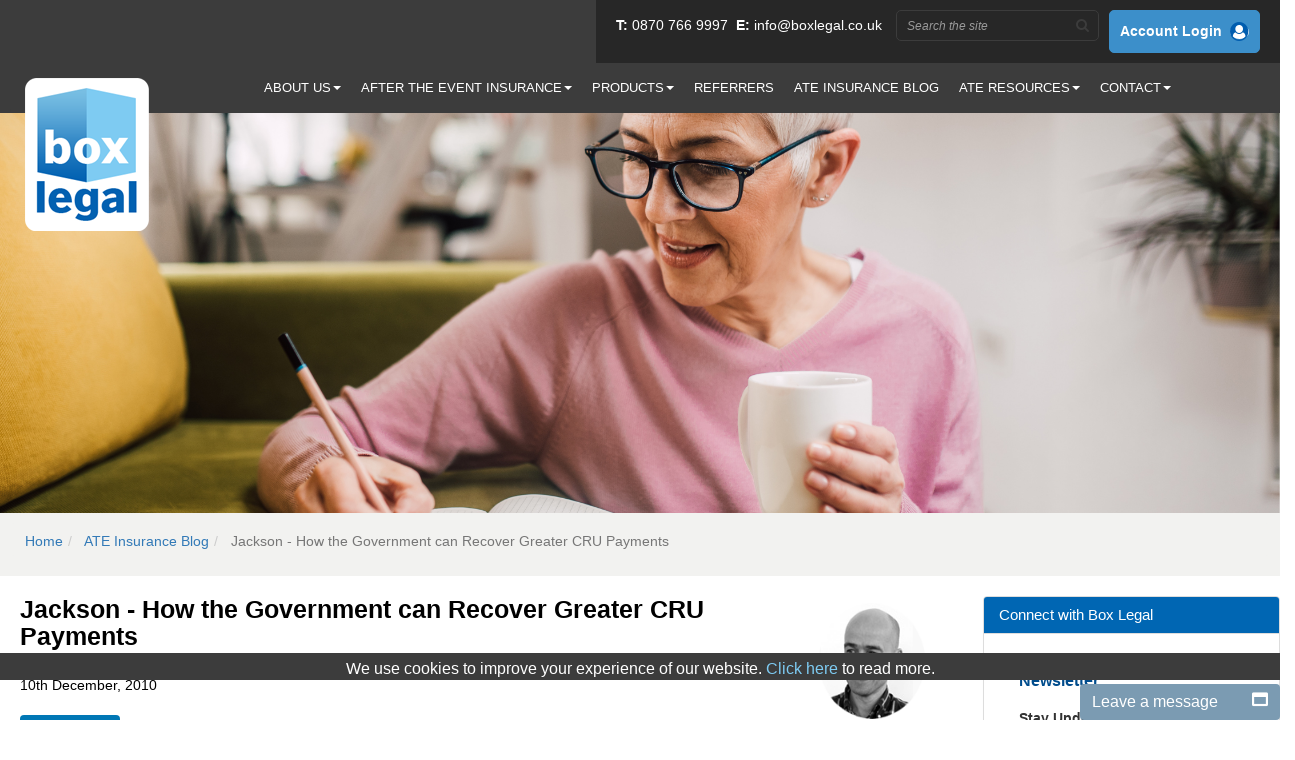

--- FILE ---
content_type: text/html; charset=UTF-8
request_url: https://www.boxlegal.co.uk/ate-blog/jackson-how-the-government-can-recover-greater-cru-payments
body_size: 21659
content:


<!DOCTYPE html>
<html lang="en-GB">
<head>
	<!-- Basic Meta Tags -->
	<meta charset="utf-8">
	<meta name="viewport" content="width=device-width, initial-scale=1.0, maximum-scale=5.0">
	<meta http-equiv="x-ua-compatible" content="ie=edge">
	<meta name="google-site-verification" content="fWh-7VOYDoQfFWzDioXpC7P6wkCWacNWb-BDweVU7ko">

	<!-- SEO Meta Tags -->
	<title>Jackson - How the Government can Recover Greater CRU Payments | Box Legal</title>
	<meta name="author" content="Box Legal Limited">
	<meta name="title" content="Jackson - How the Government can Recover Greater CRU Payments">
	<meta name="description" content="Maximizing CRU payments in insurance claims for NHS treatment costs">
	<meta name="robots" content="index, follow">

	<!-- Canonical URL -->
	<link rel="canonical" href="https://www.boxlegal.co.uk/ate-blog/jackson-how-the-government-can-recover-greater-cru-payments"/>

	<!-- Favicon -->
	<link rel="apple-touch-icon" sizes="180x180" href="/app/images/favicon/apple-touch-icon.png">
	<link rel="icon" type="image/png" sizes="32x32" href="/app/images/favicon/favicon-32x32.png">
	<link rel="icon" type="image/png" sizes="16x16" href="/app/images/favicon/favicon-16x16.png">
	<link rel="manifest" href="/app/images/favicon/site.webmanifest">
	<meta name="msapplication-TileColor" content="#0073ce">
	<meta name="theme-color" content="#ffffff">

	<!-- Open Graph / Facebook -->
	<meta property="og:type" content="article">
	<meta property="og:url" content="https://www.boxlegal.co.uk/ate-blog/jackson-how-the-government-can-recover-greater-cru-payments">
	<meta property="og:title" content="Jackson - How the Government can Recover Greater CRU Payments">
	<meta property="og:description" content="Maximizing CRU payments in insurance claims for NHS treatment costs">
	<meta property="og:image" content="https://www.boxlegal.co.uk/app/images/blog/og-images/{{blog_image}}">
	<meta property="og:site_name" content="Box Legal Ltd">
	<meta property="og:locale" content="en_GB">
	<meta property="og:updated_time" content="2025-06-11T22:13:22+01:00">

	<!-- Twitter -->
	<meta name="twitter:card" content="summary_large_image">
	<meta name="twitter:title" content="Jackson - How the Government can Recover Greater CRU Payments">
	<meta name="twitter:description" content="Maximizing CRU payments in insurance claims for NHS treatment costs">
	<meta name="twitter:url" content="https://www.boxlegal.co.uk/">
	<meta name="twitter:image" content="https://www.boxlegal.co.uk/app/images/blog/og-images/{{blog_image}}">
	<meta name="twitter:site" content="@BoxLegal">
	<meta name="twitter:creator" content="@BoxLegal">
	<meta name="twitter:image:width" content="1200">
	<meta name="twitter:image:height" content="630">

	<!-- RSS Feed -->
	<link rel="alternate" href="/rss/" title="Box Legal Blog RSS Feed" type="application/rss+xml"/>

	<!-- Preload Critical Assets -->
	<link rel="preload" href="/app/includes/css/boxlegal-style.css" as="style">
	<link rel="preload" href="/app/images/bl-web-logo.png" as="image">

	<!-- Stylesheets (minified versions) -->
	<link rel="stylesheet" href="https://stackpath.bootstrapcdn.com/bootstrap/3.4.1/css/bootstrap.min.css" integrity="sha384-HSMxcRTRxnN+Bdg0JdbxYKrThecOKuH5zCYotlSAcp1+c8xmyTe9GYg1l9a69psu" crossorigin="anonymous">
	<link rel="stylesheet" href="https://use.fontawesome.com/releases/v5.15.4/css/all.css" integrity="sha384-DyZ88mC6Up2uqS4h/KRgHuoeGwBcD4Ng9SiP4dIRy0EXTlnuz47vAwmeGwVChigm" crossorigin="anonymous">
	<link href="/app/includes/css/yamm.css" rel="stylesheet">
	<link rel="stylesheet" href="/app/includes/css/boxlegal-style.css">

	<!-- Structured Data / Schema.org -->
	<script type="application/ld+json">

		{
			"@context": "https://schema.org",
			"@graph": [
				{
					"@type": "WebSite",
					"url": "https://www.boxlegal.co.uk/",
					"name": "Box Legal Ltd",
					"potentialAction": {
						"@type": "SearchAction",
						"target": "https://www.boxlegal.co.uk/?s={search_term_string}",
						"query-input": "required name=search_term_string"
					}
				},
				{
					"@type": "Organization",
					"name": "Box Legal Ltd",
					"url": "https://www.boxlegal.co.uk/",
					"logo": {
						"@type": "ImageObject",
						"url": "https://www.boxlegal.co.uk/app/images/bl-web-logo.png",
						"width": 280,
						"height": 60
					},
					"sameAs": [
						"https://www.facebook.com/boxlegal",
						"https://www.linkedin.com/company/box-legal"
					]
				},
				{
					"@type": "BlogPosting",
					"mainEntityOfPage": {
						"@type": "WebPage",
						"@id": "https://www.boxlegal.co.uk/ate-blog/personal-injury-discount-rate-2024-review"
					},
					"headline": "Jackson  How the Government can Recover Greater CRU Payments",
					"description": "Maximizing CRU payments in insurance claims for NHS treatment costs",
					"image": {
						"@type": "ImageObject",
						"url": "https://www.boxlegal.co.uk/app/images/blog/background/1.png"
					},
					"author": {
						"@type": "Person",
						"name": "Daniel Morris"
					},
					"publisher": {
						"@type": "Organization",
						"name": "Box Legal Ltd",
						"logo": {
							"@type": "ImageObject",
							"url": "https://www.boxlegal.co.uk/app/images/bl-web-logo.png",
							"width": 280,
							"height": 60
						}
					},
					"datePublished": "2010-12-10T00:00:00+00:00",
					"dateModified": "2025-06-11T22:13:22+01:00",
					"articleSection": "After The Event Insurance",
					"keywords": [ "CRU payments", "NHS treatment charges", "insurance claims", "government policy", "Box Legal Limited"	],
					"wordCount": 306,
					"sameAs": [
						"https://www.facebook.com/boxlegal",
						"https://www.linkedin.com/company/box-legal"
					],
					"articleBody": "I am aching this morning. The various gizmos on the treadmill kept me distracted and I ended up running 4 miles not 3 - but to be honest, not as fast as I usually do it. The new treadmill must be calibrated wrongly...Back to Jackson - we have had an idea floated by Susan Brown of ProLegal - one of the members of the CJA Jackson pressure group. It is quite interesting:<br \/>\r\n<br \/>\r\nAt the moment, the Government recoups the claimant's NHS treatment charges from defendant insurers but these are capped at \u00a343k plus just \u00a3177 for ambulance charges. The problem is, for serious injuries, the \u00a343k cap is not enough, ambulances cost more than \u00a3177 per call out AND, treatment post accident including physiotherapy (often carried out in the claimant's GP surgery) isn't claimed for. This is because there is no recoupment of GP charges.<br \/>\r\n<br \/>\r\nSusan proposes that there is no upper cap, and that all treatment fees associated with the accident should be repaid to the NHS. The logic is, if the claimant decided to undergo private treatment, it would be recoverable as one of the heads of claim and why should the tax payer be footing the bill for something which is an insured risk?<br \/>\r\n<br \/>\r\nWe can't see any reasons why this shouldn't be taken up by the Government. It makes sense and would be easy to administer under the current CRU system. No doubt the defendant insurers will object. Might affect their profits....<br \/>\r\n<br \/>\r\n<a title=\"Box Legal Limited\" href=\"https:\/\/www.boxlegal.co.uk\/\" target=\"_blank\"><strong>Box Legal Limited: After the Event Insurance Providers<\/strong><br \/>\r\nwww.boxlegal.co.uk<\/a> |\u00a0<a href=\"mailto:daniel@boxlegal.co.uk\">daniel@boxlegal.co.uk<\/a> | <a title=\"Box Legal Limited\" href=\"https:\/\/www.boxlegal.co.uk\/\" target=\"_blank\">0870 766 9997<\/a>",
					"potentialAction": {
						"@type": "ReadAction",
						"target": [
							"https://www.boxlegal.co.uk/ate-blog/personal-injury-discount-rate-2024-review"
						]
					}
				}
			]
		}




	</script>

	<!-- Custom Styles



	-->
	<style>
		.box-container {
			padding-left: 0px !important;
			padding-right: 0px !important;
		}
		.breadcrumb {

			background-color: #f2f2f0 !important;

		}

		.breadcrumb {
			display: flex;
			flex-wrap: nowrap; /* Prevents wrapping */
			overflow-x: auto; /* Enables horizontal scrolling */
			white-space: nowrap; /* Keeps text in a single line */
			scrollbar-width: thin; /* Makes scrollbar less obtrusive */
			-ms-overflow-style: none; /* Hides scrollbar for IE */
			padding-bottom: 5px; /* Adds a bit of space for better touch interaction */
		}

		/* Hide scrollbar in WebKit browsers (Chrome, Safari) */
		.breadcrumb::-webkit-scrollbar {
			display: none;
		}
		.bl-page-breadcrumbs
		{
			background-color: #f2f2f0 !important;

		}

		@media (max-width: 768px) { /* Adjust height for tablets and below */
			#bl-header-image1 {
				max-height: 250px; /* Reduce height */
			}
		}

		@media (max-width: 576px) { /* Adjust height for mobile */
			#bl-header-image1 {
				max-height: 180px; /* Further reduce height */
			}
		}

	</style>


	<!-- Google Tag Manager -->
	<script>(function(w,d,s,l,i){w[l]=w[l]||[];w[l].push({'gtm.start':
				new Date().getTime(),event:'gtm.js'});var f=d.getElementsByTagName(s)[0],
			j=d.createElement(s),dl=l!='dataLayer'?'&l='+l:'';j.async=true;j.src=
			'https://www.googletagmanager.com/gtm.js?id='+i+dl;f.parentNode.insertBefore(j,f);
	})(window,document,'script','dataLayer','GTM-W8VKVF');</script>
	<!-- End Google Tag Manager -->
</head>

<body id="body">
<!-- Google Tag Manager (noscript) -->
<noscript><iframe src="https://www.googletagmanager.com/ns.html?id=GTM-W8VKVF"
				  height="0" width="0" style="display:none;visibility:hidden"></iframe></noscript>
<!-- End Google Tag Manager (noscript) -->

<!-- Skip to content link for accessibility -->
<a href="#main-content" class="sr-only">Skip to main content</a>

<div class="page-wrap">
	
	<!-- desktop --->
	<div class="bl-top-area bl-desktop " >
		<!-- info bar area--->
		<div class=" bl-top-first-row col-xs-12 " >
			<div class="bl-top-info-bar "  >
				<b>T:&nbsp;</b><a class="bl-footer-contact-link" href="tel:0870 766 9997">0870 766 9997</a>&nbsp;&nbsp;<b>E:</b> <a class="bl-footer-contact-link" href="mailto:info@boxlegal.co.uk?{{mailto_link}}" target="_top">info@boxlegal.co.uk</a>

				<!-- search box area -->
				<div class="bl-search-box" >
					<div class=" has-feedback" >
						<form id="bl-frmSearch" name="bl-frmSearch" action="/search" method="post" >
							<input id="bl-search-top" name="bl-search" type="text" class="form-control" type="text" placeholder="Search the site" >
							<span class="bl-search-box-icon form-control-feedback " onclick="blSearch()"><i class="fa fa-search" ></i></span>
						</form>
					</div>
				</div>
				<!-- login button -->
				<div class="bl-login-button" >
					<a href='#' onclick='showLoginForm();' class='btn btn-sm btn-blue '>Account Login&nbsp;&nbsp;<i class='fa fa-user-circle fa-lg' aria-hidden='true'></i></a>
				</div>
			
			
			</div>
			
		</div>


		<div class="container-fluid bl-website-container " >
			<!-- second row -->
			<div class="bl-top-second-row col-xs-12 " >
				<div class="col-xs-12 navbar-boxlegal" >
					<div class="navbar yamm navbar-default "  >
						<div class="navbar-header" >
							<button class="navbar-toggle " type="button" data-toggle="collapse" data-target="#navbar-collapse-1"><span class="icon-bar"></span><span class="icon-bar"></span><span class="icon-bar"></span>
							</button>

							<a  class="navbar-brand" href="/"  >
								<img src="/app/images/bl-web-logo.png" border=0 title="Box Legal Logo" alt="Box Legal Logo" >
							</a>
						</div>
						<div class="navbar-collapse collapse " id="navbar-collapse-2"  >
							<ul class="nav navbar-nav  " >

								<li class="dropdown"><a class="dropdown-toggle" href="/about_us" data-toggle="dropdown">ABOUT US<b class="caret"></b></a>
									<ul class="dropdown-menu" role="menu">
										<li><a href="/about_us">About Us</a></li>
										<li><a href="/key_people">Key People</a></li>
										<li><a href="/history">History</a></li>
										<li><a href="/csr/" >CSR</a>
									</ul>
								</li>


								<li class="dropdown"><a class="dropdown-toggle" href="/" data-toggle="dropdown">AFTER THE EVENT INSURANCE<b class="caret"></b></a>
									<ul class="dropdown-menu" role="menu">
										<li><a href="/after_the_event_insurance">After The Event Insurance</a></li>
						                <li><a href="/what_is_ate_insurance/">What Is After The Event Insurance?</a></li>
            						    <li><a href="/paying_the_premium/">Paying for After The Event Insurance</a></li>
           							     <li><a href="/future_jackson_changes">ATE Insurance &amp; Jackson Reforms</a></li>
            						    <li><a href="/sra_requirements_for_ate">The SRA and ATE Insurance</a></li>
          						      <li><a href="/analysis-of-the-ate-insurance-market">Analysis of ATE Insurance Market</a></li>
          						      <li><a href="/history-of-after-the-event-insurance">History of ATE Insurance</a></li>
										<li><a href="/proclaim_case_management">Case Management System</a></li>
									</ul>
								</li>


								<!-- Classic list -->
								<li class="dropdown"><a class="dropdown-toggle" href="/" data-toggle="dropdown">PRODUCTS<b class="caret"></b></a>
									<ul class="dropdown-menu">

										<li>
											<!-- Content container to add padding -->
											<div class="yamm-content" >
												<div class="row">
													<ul class="col-sm-4 list-unstyled">
														<li><a href="/ate_products/">Products</a></li>
														<li><a href="/claim_safe/">ClaimSafe ATE Insurance</a></li>
														<li><a href="/ate_topup">ATE Insurance Top Up Policies</a></li>
														<li><a href="/ate_bespoke">Bespoke ATE Insurance</a></li>
														<li><a href="/ate-insurance-for-rta-claims">ATE Insurance for RTA Claims</a></li>
														<li><a href="/ate-insurance-for-rta-whiplash-claims">ATE Insurance for Whiplash Claims</a></li>
														<li><a href="/ate-insurance-for-non-motor-claims">ATE Insurance for Non-Motor Claims</a></li>
														<li><a href="/ate-for-contentious-probate">ATE for Contentious Probate</a></li>
														<li><a href="/ate_industrial_disease">Industrial Disease Claims</a></li>
														<li><a href="/ate_clinical_negligence">Clinical Negligence Claims</a></li>
													</ul>
													<ul class="col-sm-4 list-unstyled">
														<li><a href="/ate_dental_negligence">Dental Negligence Claims</a></li>
														<li><a href="/ppi-plevin-claims">PPI Plevin Claims</a></li>
														
														<li><a href="/ate_data_protection_breach_claims">Data Protection Breach Claims</a></li>
														
														<li><a href="/ate_hip_claims">Defective Hip Claims</a></li>
 													   <li><a href="/ate_products_for_referrers">ATE Products for Referrers</a></li>
 													   <li><a href="/movesafe">MoveSafe Conveyancing Insurance</a></li>
 													   <li><a href="/holiday_sickness">Holiday Sickness Claims</a></li>
														<li><a href="/housing_disrepair">Housing Disrepair Claims</a></li>
														<li><a href="/financial-mis-selling">Financial Mis-selling Claims</a></li>
													</ul>
												</div>
											</div>
										</li>
									</ul>
								</li>



								<li ><a class="dropdown" href="/referrers">REFERRERS</a>
								</li>

								<li ><a class="dropdown" href="/ate-blog">ATE INSURANCE BLOG</a>
								</li>

		
								<li class="dropdown"><a class="dropdown-toggle" href="/ate_resources" data-toggle="dropdown">ATE RESOURCES<b class="caret"></b></a>
									<ul class="dropdown-menu" role="menu">
            						    <li><a href="/ate_resources">ATE Resources</a></li>
            						    <li><a href="/newsletters">The Box Brief Newsletters</a></li>
            						    <li><a href="/ate_resources/ate_glossary">After The Event Insurance Glossary</a></li>
            						    <li><a href="/ate_resources/ate_faq">After The Event Insurance FAQ</a></li>
        						        <li><a href="/ate_resources/ate_jackson">Jackson Changes FAQ</a></li>
        						        <li><a href="/ate_resources/ate_caselaw">ATE Caselaw</a></li>
        						        <li><a href="/adverts">Our Past ATE Adverts</a></li>
        						        <li><a href="/twenty-years">20 in 2024</a></li>
									</ul>
								</li>

								<li class="dropdown"><a class="dropdown-toggle" href="/contact" data-toggle="dropdown">CONTACT<b class="caret"></b></a>
									<ul class="dropdown-menu" role="menu">
										<li><a href="/contact/">Contact</a></li>
										<li><a href="/new_firm_enquiry">New Firm Enquiry</a></li>
										<li><a href="/website_registration">New User Registration</a></li>
										<li><a href="/video-conferencing">Video Conferencing</a></li>
										<li><a href="/privacy">Privacy</a></li>
									</ul>
									

								</li>


							</ul>
							
						</div>
					</div>


				</div>
				

			</div>
		</div>
	

	</div>


	<!-- mobile --->
	<div class="bl-mobile bl-top-area " >

		<!-- second row -->
		<div class="bl-top-second-row col-xs-12 "  >
			<div class="col-xs-12 navbar-boxlegal"   >
				<div class="navbar yamm navbar-default "  >
					<div class="navbar-header">
						<button class="navbar-toggle" type="button" data-toggle="collapse" data-target="#navbar-collapse-1"><span class="icon-bar"></span><span class="icon-bar"></span><span class="icon-bar"></span>
						</button>

						<div class="bl-login-button" >
							<a href='#' onclick='showLoginForm();' class='btn btn-sm btn-blue '>Account Login&nbsp;&nbsp;<i class='fa fa-user-circle fa-lg' aria-hidden='true'></i></a>
						</div>

					</div>
					
					
					
					
					
					
					
					
					
					
					<div class="navbar-collapse collapse " id="navbar-collapse-1"  >
						
						<ul class="nav navbar-nav  " >

									<li class="dropdown"><a class="dropdown-toggle" href="/about_us" data-toggle="dropdown">ABOUT US<b class="caret"></b></a>
									<ul class="dropdown-menu" role="menu">
										<li><a href="/about_us">About Us</a></li>
										<li><a href="/key_people">Key People</a></li>
										<li><a href="/history">History</a></li>
										<li><a href="/csr/" >CSR</a>
									</ul>
								</li>


								<li class="dropdown"><a class="dropdown-toggle" href="/" data-toggle="dropdown">AFTER THE EVENT INSURANCE<b class="caret"></b></a>
									<ul class="dropdown-menu" role="menu">
										<li><a href="/after_the_event_insurance">After The Event Insurance</a></li>
						                <li><a href="/what_is_ate_insurance/">What Is After The Event Insurance?</a></li>
            						    <li><a href="/paying_the_premium/">Paying for After The Event Insurance</a></li>
           							     <li><a href="/future_jackson_changes">ATE Insurance &amp; Jackson Reforms</a></li>
            						    <li><a href="/sra_requirements_for_ate">The SRA and ATE Insurance</a></li>
          						      <li><a href="/analysis-of-the-ate-insurance-market">Analysis of ATE Insurance Market</a></li>
          						      <li><a href="/history-of-after-the-event-insurance">History of ATE Insurance</a></li>
										<li><a href="/proclaim_case_management">Case Management System</a></li>
									</ul>
								</li>


								<!-- Classic list -->
								<li class="dropdown"><a class="dropdown-toggle" href="/" data-toggle="dropdown">ATE PRODUCTS<b class="caret"></b></a>
									<ul class="dropdown-menu">

										<li>
											<!-- Content container to add padding -->
											<div class="yamm-content" >
												<div class="row">
													<ul class="col-sm-4 list-unstyled">
														<li><a href="/ate_products/">ATE Products</a></li>
														<li><a href="/claim_safe/">ClaimSafe ATE Insurance</a></li>
														<li><a href="/ate_topup">ATE Insurance Top Up Policies</a></li>
														<li><a href="/ate_bespoke">Bespoke ATE Insurance</a></li>
														<li><a href="/ate-insurance-for-rta-claims">ATE Insurance for RTA Claims</a></li>
														<li><a href="/ate-insurance-for-rta-whiplash-claims">ATE Insurance for Whiplash Claims</a></li>
														<li><a href="/ate-insurance-for-non-motor-claims">ATE Insurance for Non-Motor Claims</a></li>
														<li><a href="/ate_industrial_disease">Industrial Disease Claims</a></li>
														<li><a href="/ate_clinical_negligence">Clinical Negligence Claims</a></li>
													</ul>
													<ul class="col-sm-4 list-unstyled">
														<li><a href="/ate_dental_negligence/">Dental Negligence Claims</a></li>
														<li><a href="/ppi-plevin-claims">PPI Plevin Claims</a></li>
														<li><a href="/ate_data_protection_breach_claims">Data Protection Breach Claims</a></li>
														<li><a href="/ate_hip_claims"> Defective Hip Claims</a></li>
 													   <li><a href="/ate_products_for_referrers">ATE Products for Referrers</a></li>
 													   <li><a href="/movesafe">MoveSafe Conveyancing Insurance</a></li>
 													   <li><a href="/holiday_sickness"> Holiday Sickness Claims</a></li>
														<li><a href="/housing_disrepair">Housing Disrepair Claims</a></li>
														<li><a href="/financial-mis-selling">Financial Mis-selling Claims</a></li>
													</ul>
												</div>
											</div>
										</li>
									</ul>
								</li>



								<li ><a class="dropdown" href="/referrers">REFERRERS</a>
								</li>

								<li ><a class="dropdown" href="/ate-blog">ATE INSURANCE BLOG</a>
								</li>


								<li class="dropdown"><a class="dropdown-toggle" href="/ate_resources" data-toggle="dropdown">ATE RESOURCES<b class="caret"></b></a>
									<ul class="dropdown-menu" role="menu">
            						    <li><a href="/ate_resources">ATE Resources</a></li>
            						    <li><a href="/ate_resources/ate_glossary">After The Event Insurance Glossary</a></li>
            						    <li><a href="/ate_resources/ate_faq">After The Event Insurance FAQ</a></li>
        						        <li><a href="/ate_resources/ate_jackson">Jackson Changes FAQ</a></li>
        						        <li><a href="/ate_resources/ate_caselaw">ATE Caselaw</a></li>
        						        <li><a href="/adverts">Our Past ATE Adverts</a></li>
        						        <li><a href="/twenty-years">20 in 2024</a></li>
									</ul>
								</li>




								</li>

								<li class="dropdown"><a class="dropdown-toggle" href="/contact" data-toggle="dropdown">CONTACT<b class="caret"></b></a>
									<ul class="dropdown-menu" role="menu">
										<li><a href="/contact/">Contact</a></li>
										<li><a href="/new_firm_enquiry">New Firm Enquiry</a></li>
										<li><a href="/website_registration">New User Registration</a></li>
										<li><a href="/video-conferencing">Video Conferencing</a></li>
										<li><a href="/privacy">Privacy</a></li>
									</ul>
								</li>
							</ul>
							
						
						
					</div>
				</div>

			</div>
		</div>



	</div>





	<!-- Banner Image with proper alt text -->
	<div class="header-wrapper " style="max-height: 400px; overflow: hidden; width: 100%;">
		<img
				id="bl-header-image1"
				src="/app/images/blog/background/1.png"
				class="img-responsive"
				alt="Box Legal blog header image - Jackson - How the Government can Recover Greater CRU Payments"
				style="width: 100%; height: 400px; object-fit: cover; object-position: center;">
	</div>
	<!-- Enhanced Breadcrumbs with Schema.org markup -->
	<div class=" bl-page-breadcrumbs" aria-label="breadcrumbs" style="padding-bottom: 0px !important;margin-bottom: 0px !important; ">
		<div class="bl-website-container container-fluid box-container">
			<ol class="breadcrumb" itemscope itemtype="http://schema.org/BreadcrumbList">
				<li itemprop="itemListElement" itemscope itemtype="http://schema.org/ListItem">
					<a itemprop="item" href="/">
						<span itemprop="name">Home</span>
					</a>
					<meta itemprop="position" content="1">
				</li>
				<li itemprop="itemListElement" itemscope itemtype="http://schema.org/ListItem">
					<a itemprop="item" href="/ate-blog/">
						<span itemprop="name">ATE Insurance Blog</span>
					</a>
					<meta itemprop="position" content="2">
				</li>
				<li itemprop="itemListElement" itemscope itemtype="http://schema.org/ListItem" class="active">
					<span itemprop="name">Jackson - How the Government can Recover Greater CRU Payments</span>
					<meta itemprop="position" content="3">
				</li>
			</ol>
		</div>
	</div>


	<!-- Blog Main Content -->
	<main id="main-content" class="bl-main-page" >
		<div class="bl-website-container container-fluid box-container">



<style>

    /* SEO-Optimized Related Posts Section Styles */
    :root {
        --primary-color: #2c3e50;
        --secondary-color: #3498db;
        --accent-color: #e74c3c;
        --background-color: #f8f9fa;
        --text-color: #333;
        --border-radius: 8px;
        --box-shadow: 0 4px 6px rgba(0, 0, 0, 0.1);
        --transition: all 0.3s ease;
    }

    /* Related Posts Container */
    .related-posts-container {
        margin: 30px 0;
        background-color: white;
        padding: 25px;
    }

    /* Header Section */
    .related-posts-header {
        display: flex;
        justify-content: space-between;
        align-items: center;
    }

    .related-posts-header h2 {
        font-size: 1.75rem;
        color: var(--primary-color);
        border-bottom: 2px solid var(--secondary-color);
        padding-bottom: 10px;
        margin: 0 0 20px 0;
    }

    /* Grid Layout */
    .related-posts-row {
        display: flex;
        flex-wrap: wrap;
        margin-right: -15px;
        margin-left: -15px;
    }

    .related-posts-col {
        position: relative;
        width: 100%;
        padding-right: 15px;
        padding-left: 15px;
        flex: 0 0 33.333333%;
        max-width: 33.333333%;
        margin-bottom: 30px;
    }

    /* Post Cards */
    .related-post-card {
        border: 1px solid #eee;
        border-radius: var(--border-radius);
        overflow: hidden;
        transition: var(--transition);
        background-color: white;
        height: 100%;
        display: flex;
        flex-direction: column;
    }

    .related-post-card:hover {
        transform: translateY(-5px);
        box-shadow: 0 10px 20px rgba(0, 0, 0, 0.1);
    }

    /* Content Area */
    .related-post-content {
        padding: 15px;
        flex-grow: 1;
        display: flex;
        flex-direction: column;
    }

    /* Meta Information */
    .related-post-meta {
        display: flex;
        justify-content: space-between;
        margin-bottom: 10px;
        font-size: 0.85rem;
        color: #777;
    }

    /* Post Title */
    .related-post-title {
        font-size: 1.2rem;
        margin: 0 0 10px 0;
        font-weight: 600;
        color: var(--primary-color);
        line-height: 1.4;
    }

    .related-post-title a {
        color: var(--primary-color);
        text-decoration: none;
        transition: var(--transition);
    }

    .related-post-title a:hover {
        color: var(--secondary-color);
    }

    /* Post Excerpt */
    .related-post-excerpt {
        color: #555;
        margin-bottom: 15px;
        flex-grow: 1;
        line-height: 1.6;
    }

    /* Read More Link */
    .read-more {
        display: inline-block;
        color: var(--secondary-color);
        font-weight: 600;
        text-decoration: none;
        margin-top: auto;
        position: relative;
    }

    .read-more:after {
        content: \'\';
        position: absolute;
        bottom: -2px;
        left: 0;
        width: 0;
        height: 2px;
        background-color: var(--secondary-color);
        transition: var(--transition);
    }

    .read-more:hover:after {
        width: 100%;
    }

    /* Footer Section */
    .related-posts-footer {
        display: flex;
        justify-content: flex-end;
        margin-top: 20px;
    }

    .view-all-posts {
        background-color: var(--secondary-color);
        color: white;
        padding: 8px 15px;
        border-radius: 4px;
        text-decoration: none;
        font-weight: 600;
        transition: var(--transition);
    }

    .view-all-posts:hover {
        background-color: var(--primary-color);
    }

    /* Responsive Adjustments */
    @media (max-width: 991px) {
        .related-posts-col {
            flex: 0 0 50%;
            max-width: 50%;
        }
    }

    @media (max-width: 767px) {
        .related-posts-col {
            flex: 0 0 100%;
            max-width: 100%;
        }
    }















    .contact-box-stacked {
        width: 300px;
        float: right;
        margin: 20px 0 20px 20px;
        border-radius: 10px;
        box-shadow: 0 4px 12px rgba(0, 0, 0, 0.1);
        background: #ffffff;
        transition: transform 0.2s ease;
    }
    .contact-box-stacked:hover {
        transform: translateY(-3px);
    }
    .section {
        padding: 20px;
        border-bottom: 2px solid #d0d7de;
    }
    .section:last-child {
        border-bottom: none;
    }
    .section-header {
        background: linear-gradient(135deg, #004c8c 0%, #003366 100%);
        color: #ffffff;
        padding: 15px;
        font-size: 18px;
        font-weight: 600;
        text-align: center;
        border-radius: 10px 10px 0 0;
        line-height: 1.5;
    }
    .section h4 {
        font-size: 16px;
        font-weight: 600;
        color: #004c8c;
        margin: 0 0 15px;
        line-height: 1.5;
    }
    .form-group {
        margin-bottom: 20px;
    }
    .form-label {
        font-size: 14px;
        font-weight: 600;
        color: #333333;
        margin-bottom: 10px;
        display: block;
        line-height: 1.5;
    }
    .form-control {
        border: 1px solid #d0d7de;
        border-radius: 5px;
        padding: 10px;
        font-size: 14px;
        width: 100%;
        line-height: 1.5;
        transition: border-color 0.2s ease, box-shadow 0.2s ease;
    }
    .form-control:focus {
        border-color: #004c8c;
        box-shadow: 0 0 0 2px rgba(0, 76, 140, 0.2);
        outline: none;
    }
    .btn {
        border-radius: 5px;
        padding: 10px;
        font-size: 14px;
        font-weight: 600;
        width: 100%;
        line-height: 1.5;
        transition: background-color 0.3s ease, transform 0.2s ease;
    }
    .btn-subscribe {
        background-color: #28a745;
        border: none;
        color: #ffffff;
        margin-bottom: 15px;
    }
    .btn-subscribe:hover {
        background-color: #218838;
        transform: translateY(-2px);
    }
    .btn-enquiry {
        background-color: #004c8c;
        border: none;
        color: #ffffff;
        margin: 15px 0;
    }
    .btn-enquiry:hover {
        background-color: #003366;
        transform: translateY(-2px);
    }
    .section p {
        font-size: 14px;
        color: #666666;
        margin: 0 0 8px;
        line-height: 1.5;
    }
    .section a {
        color: #007bff;
        text-decoration: none;
        font-weight: 600;
    }
    .section a:hover {
        color: #0056b3;
        text-decoration: underline;
    }
    /* Enquiry Popup */
    .enquiry-popup {
        position: fixed;
        top: 0;
        left: 0;
        right: 0;
        bottom: 0;
        background: rgba(0, 0, 0, 0.5);
        z-index: 2000;
        display: none;
        align-items: center;
        justify-content: center;
        opacity: 0;
        transition: opacity 0.3s ease;
    }
    .enquiry-popup.active {
        display: flex;
        opacity: 1;
    }
    .enquiry-form {
        background: #ffffff;
        border-radius: 10px;
        width: 90%;
        max-width: 400px;
        box-shadow: 0 6px 20px rgba(0, 0, 0, 0.2);
        overflow: hidden;
    }
    .enquiry-header {
        background: linear-gradient(135deg, #004c8c 0%, #003366 100%);
        color: #ffffff;
        padding: 15px 20px;
        display: flex;
        justify-content: space-between;
        align-items: center;
    }
    .enquiry-header h3 {
        font-size: 18px;
        font-weight: 600;
        margin: 0;
        color: #ffffff;
    }
    .enquiry-close {
        background: none;
        border: none;
        color: #ffffff;
        font-size: 16px;
        cursor: pointer;
    }
    .enquiry-close:hover {
        color: #e0e0e0;
    }
    .enquiry-body {
        padding: 20px;
    }
    textarea.form-control {
        min-height: 80px;
        resize: vertical;
    }
    .btn-primary {
        background-color: #004c8c;
        border: none;
        color: #ffffff;
    }
    .btn-primary:hover {
        background-color: #003366;
        transform: translateY(-2px);
    }
    .btn-consultation {
        background-color: #28a745;
        border: none;
        margin-top: 15px;
        color: #ffffff;
    }
    .btn-consultation:hover {
        background-color: #218838;
        transform: translateY(-2px);
    }
    #enquiryResponse, #newsletterResponse {
        display: none;
        margin-top: 15px;
        padding: 10px;
        border-radius: 5px;
        font-size: 13px;
    }
    .alert-success {
        background-color: #dff0d8;
        color: #3c763d;
        border: 1px solid #d6e9c6;
    }
    .alert-danger {
        background-color: #f2dede;
        color: #a94442;
        border: 1px solid #ebccd1;
    }
    @media (max-width: 767px) {
        .blog-content, .contact-box-stacked {
            width: 100%;
            float: none;
            margin: 15px auto;
        }
        .enquiry-form {
            width: 95%;
        }
    }
    .panel-heading {
        background-color: #0066B3 !important; /* Blue title bar */
        color: #ffffff !important; /* White text for contrast */
    }




    /* Video Placeholder */
    .video-placeholder {
        position: relative;
        cursor: pointer;
        overflow: hidden;
        border-radius: 5px;
        transition: transform 0.2s ease;
    }

    .video-placeholder:hover {
        transform: scale(1.02);
    }

    .video-placeholder img {
        display: block;
        width: 100%;
        height: auto;
    }

    .play-icon {
        position: absolute;
        top: 50%;
        left: 50%;
        transform: translate(-50%, -50%);
        text-align: center;
    }

    /* Video Modal */
    .video-popup {
        position: fixed;
        top: 0;
        left: 0;
        right: 0;
        bottom: 0;
        background: rgba(0, 0, 0, 0.5);
        z-index: 2000;
        display: none;
        align-items: center;
        justify-content: center;
        opacity: 0;
        transition: opacity 0.3s ease;
    }

    .video-popup.active {
        display: flex;
        opacity: 1;
    }

    .video-modal {
        background: #ffffff;
        border-radius: 10px;
        width: 90%;
        max-width: 800px; /* Larger than enquiry modal for video */
        box-shadow: 0 6px 20px rgba(0, 0, 0, 0.2);
        overflow: hidden;
    }

    .video-body {
        padding: 20px;
        background: #ffffff;
    }

    /* Ensure responsive video */
    .video-body iframe {
        width: 100%;
        height: 100%;
    }

    @media (max-width: 767px) {
        .video-modal {
            width: 95%;
            max-width: 95%;
        }
    }
</style>

<article class="blog-post" itemscope itemtype="http://schema.org/BlogPosting">


    <div class="row">
        <div class="col-md-9 ">


            <header class="container-fluid bl-post-header">
                <div class="row-fluid px-0 ">
                    <div class="col-md-10 col-sm-12 col-xs-12 px-0">
                        <h1 class="bl-post-title" itemprop="headline">Jackson - How the Government can Recover Greater CRU Payments</h1>
                        <div class="post-meta ">
                            <br>
                            <time class="bl-post-date" itemprop="datePublished" datetime="2010-12-10T00:00:00+00:00">10th December, 2010</time>
                            <br><br>

                            <a href="https://www.linkedin.com/shareArticle?mini=true&url=https%3A%2F%2Fwww.boxlegal.co.uk%2Fate-blog%2Fjackson-how-the-government-can-recover-greater-cru-payments&title=Jackson+-+How+the+Government+can+Recover+Greater+CRU+Payments" class="share-btn linkedin" target="_blank" rel="noopener" aria-label="Share on LinkedIn">
                                <i class="fab fa-linkedin"></i> LinkedIn
                            </a>
                            <br>  <br>


                        </div>
                    </div>
                    <div class="col-md-2 col-sm-0 col-xs-0">
                        <img class="bl-circle bl-blog-image hidden-sm hidden-xs" src="/app/images/blog/blog-icon-daniel.png" alt="Daniel Morris - ATE Insurance Specialist" itemprop="image">

                        <span class="bl-post-authors   " itemprop="author" itemscope itemtype="http://schema.org/Person">
                                <span itemprop="name" style="font-weight: bold;">Daniel Morris</span>
                    </span>

                    </div>
                </div>
            </header>

            <section class="blog-content" itemprop="articleBody" style="padding-left:18px; padding-right:18px;padding-bottom: 30px;">

                I am aching this morning. The various gizmos on the treadmill kept me distracted and I ended up running 4 miles not 3 - but to be honest, not as fast as I usually do it. The new treadmill must be calibrated wrongly...Back to Jackson - we have had an idea floated by Susan Brown of ProLegal - one of the members of the CJA Jackson pressure group. It is quite interesting:<br />
<br />
At the moment, the Government recoups the claimant's NHS treatment charges from defendant insurers but these are capped at £43k plus just £177 for ambulance charges. The problem is, for serious injuries, the £43k cap is not enough, ambulances cost more than £177 per call out AND, treatment post accident including physiotherapy (often carried out in the claimant's GP surgery) isn't claimed for. This is because there is no recoupment of GP charges.<br />
<br />
Susan proposes that there is no upper cap, and that all treatment fees associated with the accident should be repaid to the NHS. The logic is, if the claimant decided to undergo private treatment, it would be recoverable as one of the heads of claim and why should the tax payer be footing the bill for something which is an insured risk?<br />
<br />
We can't see any reasons why this shouldn't be taken up by the Government. It makes sense and would be easy to administer under the current CRU system. No doubt the defendant insurers will object. Might affect their profits....<br />
<br />
<a title="Box Legal Limited" href="https://www.boxlegal.co.uk/" target="_blank"><strong>Box Legal Limited: After the Event Insurance Providers</strong><br />
www.boxlegal.co.uk</a> | <a href="mailto:daniel@boxlegal.co.uk">daniel@boxlegal.co.uk</a> | <a title="Box Legal Limited" href="https://www.boxlegal.co.uk/" target="_blank">0870 766 9997</a>




                <!-- Existing CTA Sections
                <section class="cta-sections">
                    <div class="container">
                        <div class="row cta-row">
                            <div class="col-md-4 col-sm-6">
                                <div class="panel panel-default cta-panel">
                                    <div class="panel-heading cta-heading">
                                        <h3 class="panel-title">Discover ClaimSafe ATE</h3>
                                    </div>
                                    <div class="panel-body cta-body">
                                        <p>Learn how ClaimSafe ATE Insurance protects your legal journey with comprehensive coverage.</p>
                                        <a href="/ate-insurance-details" class="btn btn-cta btn-learn-more">Learn More</a>
                                    </div>
                                </div>
                            </div>
                            <div class="col-md-4 col-sm-6">
                                <div class="panel panel-default cta-panel">
                                    <div class="panel-heading cta-heading">
                                        <h3 class="panel-title">Get a Quote Today</h3>
                                    </div>
                                    <div class="panel-body cta-body">
                                        <p>Request a personalized quote for ClaimSafe ATE Insurance tailored to your needs.</p>
                                        <button class="btn btn-cta btn-request-quote" id="quoteTrigger">Request Quote</button>
                                    </div>
                                </div>
                            </div>
                            <div class="col-md-4 col-sm-6">
                                <div class="panel panel-default cta-panel">
                                    <div class="panel-heading cta-heading">
                                        <h3 class="panel-title">Stay Informed</h3>
                                    </div>
                                    <div class="panel-body cta-body">
                                        <p>Join our newsletter for the latest updates on ATE Insurance and legal insights.</p>
                                        <button class="btn btn-cta btn-subscribe-updates" id="subscribeTrigger">Subscribe Now</button>
                                    </div>
                                </div>
                            </div>
                        </div>
                    </div>
                </section>

                -->

            </section>

            <!-- Hero Section
            <section class="hero-section">
                <div class="container">
                    <div class="row ">
                        <div class="col-md-6">
                            <h1>ClaimSafe ATE Insurance</h1>
                            <h2>Sorem ipsum dolor sit amet, consectetur elit.</h2>
                            <p>Lorem ipsum dolor sit amet, consectetur adipiscing elit. Etiam eu turpis molestie,
                                dictum est a, mattis tellus. Sed dignissim, metus nec fringilla accumsan, risus
                                sem sollicitudin lacus, ut interdum tellus elit sed risus. Maecenas eget</p>
                            <p>
                                <button class="btn btn-primary btn-lg me-2 " style="max-width:120px; ">Enquire now</button>

                            </p>
                        </div>
                        <div class="col-md-6 text-center">
                            <img src="https://placehold.co/400x300" alt="Car and coins" class="img-fluid">
                        </div>
                    </div>
                </div>
            </section>




            <section class="cta-section">
                <div class="container">
                    <div class="row">
                        <div class="col-md-6">
                            <h2>Streamline Your ATE Insurance Process</h2>
                            <p>Box Legal’s ClaimSafe ATE Insurance simplifies the claims process with fast policy issuance, minimal reporting, and flexible premiums. Protect your clients and optimize your firm’s efficiency today.</p>
                            <button class="btn btn-primary btn-lg" id="ctaStartTrigger">Start Now</button>
                        </div>
                        <div class="col-md-6 text-center">
                            <img src="https://placehold.co/500x350" alt="Shield security concept" class="img-responsive">
                        </div>
                    </div>
                </div>
            </section>


            <div class="benefits-section">
                <h2>Benefits of ClaimSafe ATE Insurance</h2>
                <div class="panel-group" id="benefitsAccordion">
                    <div class="panel panel-default">
                        <div class="panel-heading">
                            <h4 class="panel-title">
                                <a data-toggle="collapse" data-parent="#benefitsAccordion" href="#collapseOne">Simple Low ATE Insurance Premiums</a>
                            </h4>
                        </div>
                        <div id="collapseOne" class="panel-collapse collapse in">
                            <div class="panel-body">
                                <p>Our ATE Insurance policies offer low premiums, covering disbursements and all sums awarded against your client, ensuring cost-effective protection.</p>
                                <button class="btn btn-primary btn-xs" onclick="$('#enquiryPopup').addClass('active')">Enquire now</button>
                            </div>
                        </div>
                    </div>
                    <div class="panel panel-default">
                        <div class="panel-heading">
                            <h4 class="panel-title">
                                <a data-toggle="collapse" data-parent="#benefitsAccordion" href="#collapseTwo">Comprehensive Policy Coverage</a>
                            </h4>
                        </div>
                        <div id="collapseTwo" class="panel-collapse collapse">
                            <div class="panel-body">
                                <p>Covers adverse legal costs and disbursements (e.g., medical reports, court fees), protecting claimants even without a CFA.</p>
                                <button class="btn btn-primary btn-xs" onclick="$('#enquiryPopup').addClass('active')">Enquire now</button>
                            </div>
                        </div>
                    </div>
                    <div class="panel panel-default">
                        <div class="panel-heading">
                            <h4 class="panel-title">
                                <a data-toggle="collapse" data-parent="#benefitsAccordion" href="#collapseThree">Online ATE Insurance Policy Requests</a>
                            </h4>
                        </div>
                        <div id="collapseThree" class="panel-collapse collapse">
                            <div class="panel-body">
                                <p>Request policies via a single-page online form or integrated case management systems (e.g., Proclaim) for quick and easy access.</p>
                                <button class="btn btn-primary btn-xs" onclick="$('#enquiryPopup').addClass('active')">Enquire now</button>
                            </div>
                        </div>
                    </div>
                    <div class="panel panel-default">
                        <div class="panel-heading">
                            <h4 class="panel-title">
                                <a data-toggle="collapse" data-parent="#benefitsAccordion" href="#collapseFour">Minimal Reporting</a>
                            </h4>
                        </div>
                        <div id="collapseFour" class="panel-collapse collapse">
                            <div class="panel-body">
                                <p>Only one reporting requirement (issuing proceedings), reducing administrative burden for solicitors.</p>
                                <button class="btn btn-primary btn-xs" onclick="$('#enquiryPopup').addClass('active')">Enquire now</button>
                            </div>
                        </div>
                    </div>
                    <div class="panel panel-default">
                        <div class="panel-heading">
                            <h4 class="panel-title">
                                <a data-toggle="collapse" data-parent="#benefitsAccordion" href="#collapseFive">Straightforward Cancellations</a>
                            </h4>
                        </div>
                        <div id="collapseFive" class="panel-collapse collapse">
                            <div class="panel-body">
                                <p>Policies can be cancelled at no cost in many scenarios, ensuring no financial risk if the claim is dropped.</p>
                                <button class="btn btn-primary btn-xs" onclick="$('#enquiryPopup').addClass('active')">Enquire now</button>
                            </div>
                        </div>
                    </div>
                    <div class="panel panel-default">
                        <div class="panel-heading">
                            <h4 class="panel-title">
                                <a data-toggle="collapse" data-parent="#benefitsAccordion" href="#collapseSix">Part 36 Cover Included</a>
                            </h4>
                        </div>
                        <div id="collapseSix" class="panel-collapse collapse">
                            <div class="panel-body">
                                <p>Every ATE Insurance policy includes Part 36 cover as standard, protecting against costs from rejected settlement offers.</p>
                                <button class="btn btn-primary btn-xs" onclick="$('#enquiryPopup').addClass('active')">Enquire now</button>
                            </div>
                        </div>
                    </div>
                    <div class="panel panel-default">
                        <div class="panel-heading">
                            <h4 class="panel-title">
                                <a data-toggle="collapse" data-parent="#benefitsAccordion" href="#collapseSeven">Free Case Management Integration</a>
                            </h4>
                        </div>
                        <div id="collapseSeven" class="panel-collapse collapse">
                            <div class="panel-body">
                                <p>Free integration with your case management system, streamlining policy requests and management.</p>
                                <button class="btn btn-primary btn-xs" onclick="$('#enquiryPopup').addClass('active')">Enquire now</button>
                            </div>
                        </div>
                    </div>
                    <div class="panel panel-default">
                        <div class="panel-heading">
                            <h4 class="panel-title">
                                <a data-toggle="collapse" data-parent="#benefitsAccordion" href="#collapseEight">Fast Claim Payouts</a>
                            </h4>
                        </div>
                        <div id="collapseEight" class="panel-collapse collapse">
                            <div class="panel-body">
                                <p>Claims are paid out in an average of 7 days, with 97.1% of claims fully paid in recent years.</p>
                                <button class="btn btn-primary btn-xs" onclick="$('#enquiryPopup').addClass('active')">Enquire now</button>
                            </div>
                        </div>
                    </div>
                </div>


                <section class="contact-section">
                    <div class="container">
                        <h2>Contact Us</h2>
                        <p>Reach out to the Box Legal team to discuss how ClaimSafe ATE Insurance can benefit your firm. We’re here to answer your questions and provide tailored solutions.</p>
                        <div class="row">
                            <div class="col-md-6 text-center">
                                <img src="https://placehold.co/400x300" alt="Contact image" class="img-responsive">
                            </div>
                            <div class="col-md-6">
                                <form id="contactSectionForm" role="form" aria-label="Contact form">
                                    <div class="form-group">
                                        <label class="form-label" for="contactSectionCompany">Your Company Name</label>
                                        <input type="text" class="form-control" id="contactSectionCompany" name="company" required aria-required="true">
                                    </div>
                                    <div class="form-group">
                                        <label class="form-label" for="contactSectionName">Contact Name</label>
                                        <input type="text" class="form-control" id="contactSectionName" name="name" required aria-required="true">
                                    </div>
                                    <div class="form-group">
                                        <label class="form-label" for="contactSectionPhone">Contact Phone</label>
                                        <input type="tel" class="form-control" id="contactSectionPhone" name="phone" required aria-required="true">
                                    </div>
                                    <div class="form-group">
                                        <label class="form-label" for="contactSectionEmail">Email</label>
                                        <input type="email" class="form-control" id="contactSectionEmail" name="email" required aria-required="true">
                                    </div>
                                    <div class="form-group">
                                        <label class="form-label" for="contactSectionQuery">Query</label>
                                        <textarea class="form-control" id="contactSectionQuery" name="query" rows="4" required aria-required="true"></textarea>
                                    </div>

                                    <button type="submit" class="btn btn-primary">Start Now</button>
                                    <div id="contactSectionResponse" role="alert"></div>
                                </form>
                            </div>
                        </div>
                    </div>
                </section>
            </div>
            -->

            <!-- Social Sharing -->
            <div class="social-sharing">
                <h4>Share this article:</h4>
                <a href="https://www.linkedin.com/shareArticle?mini=true&url=https%3A%2F%2Fwww.boxlegal.co.uk%2Fate-blog%2Fjackson-how-the-government-can-recover-greater-cru-payments&title=Jackson+-+How+the+Government+can+Recover+Greater+CRU+Payments" class="share-btn linkedin" target="_blank" rel="noopener" aria-label="Share on LinkedIn">
                    <i class="fab fa-linkedin"></i> LinkedIn
                </a>

                <a href="mailto:?subject=Jackson - How the Government can Recover Greater CRU Payments&body=I thought you might find this article interesting: https%3A%2F%2Fwww.boxlegal.co.uk%2Fate-blog%2Fjackson-how-the-government-can-recover-greater-cru-payments" class="share-btn email" aria-label="Share via Email">
                    <i class="fas fa-envelope"></i> Email
                </a>

                <!-- follow (right-aligned) -->
                <div class="pull-right">
                    <script src="https://platform.linkedin.com/in.js" type="text/javascript"> lang: en_US</script>
                    <script type="IN/FollowCompany" data-id="1221102" data-counter="bottom"></script>
                </div>
                <div class="clearfix"></div>
            </div>

            <!-- Post Navigation - Modified to include Back to Blog link -->
            <nav class="post-navigation" aria-label="Post navigation">
                <div class="container-fluid bl-post-footer" style="padding-left:0px; padding-right:0px;">
                    <div class="col-xs-12">
                        <div class="col-xs-4 pull-left" style="padding-left:0px; padding-right:0px;">
                            <a class='bl-post-iterator' href='/ate-blog/lostthewill' rel='prev'> <i class='fas fa-arrow-left'></i> Previous</a>
                        </div>
                        <div class="col-xs-4 text-center" style="padding-left:0px; padding-right:0px;">
                            <a class="bl-post-iterator" href="/ate-blog"><i class="fas fa-home"></i> Home</a>
                        </div>
                        <div class="col-xs-4 text-right" style="padding-left:0px; padding-right:0px;">
                            <a class='bl-post-iterator' href='/ate-blog/combatting-black-mould-crisis-uk-rentals' rel='next'> Next <i class='fas fa-arrow-right'></i> </a>
                        </div>
                    </div>
                </div>
            </nav>

            <!-- Related Articles Section -->
            <section class="related-articles">
                <div class="row">
                    
    <div class="related-posts-container">
        <div class="related-posts-header">
            <h2>You May Also Enjoy Reading</h2>
        </div>
        
        <div class="related-posts-row">
            <!-- Related Posts -->
            
            <div class="related-posts-col">
                <article class="related-post-card" aria-labelledby="related-post-438-title">
                    <div class="related-post-content">
                        <div class="related-post-meta">
                            <span class="post-date">December 2, 2015</span>
                            <span class="reading-time">1 min read</span>
                        </div>
                        <h3 id="related-post-438-title" class="related-post-title">
                            <a href="/ate-blog/cmcs-claimants-and-insurers" title="CMCs, Claimants and Insurers">
                                CMCs, Claimants and Insurers
                            </a>
                        </h3>
                        <p class="related-post-excerpt">Explore the potential effects of the UK Government's review on claims management companies, claimants, and After the Event Insurance providers. Learn about recent regulatory fines and compare them with penalties for Health & Safety violations.</p>
                        <a href="/ate-blog/cmcs-claimants-and-insurers" class="read-more" aria-label="Read more about CMCs, Claimants and Insurers">
                            Read Full Article
                        </a>
                    </div>
                </article>
            </div>
            <div class="related-posts-col">
                <article class="related-post-card" aria-labelledby="related-post-401-title">
                    <div class="related-post-content">
                        <div class="related-post-meta">
                            <span class="post-date">May 14, 2013</span>
                            <span class="reading-time">1 min read</span>
                        </div>
                        <h3 id="related-post-401-title" class="related-post-title">
                            <a href="/ate-blog/6-weeks-later" title="6 Weeks Later">
                                6 Weeks Later
                            </a>
                        </h3>
                        <p class="related-post-excerpt">Discover the latest developments in legal practices post-regime changes. Learn about client charging structures and insurance decisions. Find out why some firms offer clients the choice to insure or not.</p>
                        <a href="/ate-blog/6-weeks-later" class="read-more" aria-label="Read more about 6 Weeks Later">
                            Read Full Article
                        </a>
                    </div>
                </article>
            </div>
            <div class="related-posts-col">
                <article class="related-post-card" aria-labelledby="related-post-381-title">
                    <div class="related-post-content">
                        <div class="related-post-meta">
                            <span class="post-date">February 8, 2012</span>
                            <span class="reading-time">1 min read</span>
                        </div>
                        <h3 id="related-post-381-title" class="related-post-title">
                            <a href="/ate-blog/abi-gain-direct-access-to-top-moj-civil-servant" title="ABI Gain Direct Access to Top MoJ Civil Servant">
                                ABI Gain Direct Access to Top MoJ Civil Servant
                            </a>
                        </h3>
                        <p class="related-post-excerpt">Uncover the questionable relationship between ABI and MoJ, shedding light on potential biases in lawmaking processes. Explore the impact of industry influence on legal decisions.</p>
                        <a href="/ate-blog/abi-gain-direct-access-to-top-moj-civil-servant" class="read-more" aria-label="Read more about ABI Gain Direct Access to Top MoJ Civil Servant">
                            Read Full Article
                        </a>
                    </div>
                </article>
            </div></div></div>
                </div>
            </section>


        </div>
        <div class="col-md-3 ">
            <!-- Video Placeholder Panel
            <div class="panel panel-default">
                <div class="panel-heading">
                    <h3 class="panel-title">ATE Insurance FAQ Video</h3>
                </div>
                <div class="panel-body">
                    <div class="video-placeholder" id="videoTrigger" role="button" aria-label="Open ATE Insurance FAQ Video">
                        <img src="https://i.vimeocdn.com/video/1083974206.webp" alt="ATE Insurance FAQ Video Thumbnail" style="width:100%;height:auto;border-radius:5px;cursor:pointer;">
                        <div class="play-icon">
                            <i class="fas fa-play-circle" style="font-size:48px;color:#ffffff;opacity:0.8;"></i>
                        </div>
                    </div>
                </div>
            </div>
            <div class="panel panel-default">
                <div class="panel-heading">
                    <h3 class="panel-title">ATE Insurance FAQ Video</h3>
                </div>
                <div class="panel-body">
                    <div style="padding:52.17% 0 0 0;position:relative;">
                        <iframe src="https://player.vimeo.com/video/1083974206?badge=0&autopause=0&player_id=0&app_id=58479"
                                frameborder="0"
                                allow="autoplay; fullscreen; picture-in-picture; clipboard-write; encrypted-media"
                                style="position:absolute;top:0;left:0;width:100%;height:100%;"
                                title="BOX044 - Social Media Graphics - Claimsafe - ATE Insurance FAQ  E2 80 93 Quick Answers V4"></iframe>
                    </div>
                </div>
            </div>
            -->
           <!-- Stacked Section Sidebar -->
            <div class="panel panel-default" style="margin-top: 20px;">
                <div class="panel-heading">
                    <h3 class="panel-title">Connect with Box Legal</h3>
                </div>
                <div class="panel-body">
                    <!-- Subscribe to Newsletter -->
                    <div class="section">
                        <h4>Newsletter</h4>
                        <div class="form-group">
                            <label class="form-label" for="newsletterTrigger">Stay Updated on ATE Insurance</label>
                            <button class="btn  btn-success" id="newsletterTrigger">Subscribe Now</button>
                        </div>
                    </div>

                     <!-- Make an Enquiry -->
                    <div class="section">
                        <h4>Enquiry</h4>
                        <button class="btn btn-primary" id="enquiryTrigger">Make an Enquiry</button>
                    </div>
                    <!-- Contact Us -->
                    <div class="section">
                        <h4>Contact Us</h4>
                        <p>Contact the Box Legal Team</p>
                        <p><a href="tel:08707669997" aria-label="Call Box Legal at 0870 766 9997">0870 766 9997</a></p>
                    </div>
                </div>
            </div>




            <!-- Enquiry Popup -->
            <div class="enquiry-popup" id="enquiryPopup">
                <div class="enquiry-form">
                    <div class="enquiry-header">
                        <h3>Make an Enquiry</h3>
                        <button class="enquiry-close" id="enquiryClose" aria-label="Close enquiry form">
                            <i class="fa fa-times"></i>
                        </button>
                    </div>
                    <div class="enquiry-body">
                        <form id="enquiryForm" role="form" aria-label="Enquiry form">
                            <div class="form-group">
                                <label class="form-label" for="enquiryName">Your Name</label>
                                <input type="text" class="form-control" id="enquiryName" name="name" required aria-required="true">
                            </div>
                            <div class="form-group">
                                <label class="form-label" for="enquiryEmail">Email Address</label>
                                <input type="email" class="form-control" id="enquiryEmail" name="email" required aria-required="true">
                            </div>
                            <div class="form-group">
                                <label class="form-label" for="enquiryPhone">Phone</label>
                                <input type="phone" class="form-control" id="enquiryPhone" name="phone" >
                            </div>
                            <div class="form-group">
                                <label class="form-label" for="enquiryMessage">Your Enquiry</label>
                                <textarea class="form-control" id="enquiryMessage" name="message" required aria-required="true"></textarea>
                            </div>
                            <button type="submit" class="btn btn-success" id="enquirySubmit">
                                <span id="enquirySubmitText">Submit</span>
                                <span id="enquirySpinner" class="fa fa-spinner fa-spin" style="display: none;"></span>
                            </button>
                            <!-- Add response container -->
                            <div id="enquiryResponse" class="alert" style="display: none;"></div>
                        </form>
                    </div>
                </div>
            </div>

            <!-- Newsletter Popup -->
            <div class="enquiry-popup" id="newsletterPopup">
                <div class="enquiry-form">
                    <div class="enquiry-header">
                        <h3>Subscribe to Newsletter</h3>
                        <button class="enquiry-close" id="newsletterClose" aria-label="Close newsletter form">
                            <i class="fa fa-times"></i>
                        </button>
                    </div>
                    <div class="enquiry-body">
                        <form id="newsletterForm" role="form" aria-label="Newsletter subscription form">
                            <div class="form-group">
                                <label class="form-label" for="newsletterName">Your Name</label>
                                <input type="text" class="form-control" id="newsletterName" name="name" required aria-required="true">
                            </div>
                            <div class="form-group">
                                <label class="form-label" for="newsletterEmail">Email Address</label>
                                <input type="email" class="form-control" id="newsletterEmail" name="email" required aria-required="true">
                            </div>
                            <button type="submit" class="btn btn-success" id="newsletterSubmit">
                                <span id="newsletterSubmitText">Subscribe</span>
                                <span id="newsletterSpinner" class="fa fa-spinner fa-spin" style="display: none;"></span>
                            </button>
                            <!-- Response container -->
                            <div id="newsletterResponse" class="alert" style="display: none;"></div>
                        </form>
                    </div>
                </div>
            </div>



            <!-- Video Modal -->
            <div class="video-popup" id="videoPopup">
                <div class="video-modal">
                    <div class="enquiry-header">
                        <h3>ATE Insurance FAQ Video</h3>
                        <button class="enquiry-close" id="videoClose" aria-label="Close video modal">
                            <i class="fa fa-times"></i>
                        </button>
                    </div>
                    <div class="video-body">
                        <div style="padding:56.25% 0 0 0;position:relative;">
                            <iframe id="videoIframe" src="" frameborder="0"
                                    allow="autoplay; fullscreen; picture-in-picture; clipboard-write; encrypted-media"
                                    style="position:absolute;top:0;left:0;width:100%;height:100%;"
                                    title="ATE Insurance FAQ Video"></iframe>
                        </div>
                    </div>
                </div>
            </div>

        </div>
    </div>

</article>


</div>
</main>

<!-- Add the CSS styles to your stylesheet -->
<style>
    .hero-section {
        background: linear-gradient(135deg, #eeeeee 0%, #e3f2fd 100%);
        padding: 60px 0;
        border-radius: 5px;
        margin: 20px;
    }
    .hero-section h1 {
        color: #2c5aa0;
        font-size: 2.5rem;
        font-weight: bold;
    }
    .hero-section h2 {
        font-size: 1.8rem;
        margin-bottom: 20px;
    }
    .hero-section p {
        color: #333;
    }
    .benefits-section {
        padding: 60px 0;
        background-color: #fff;
    }
    .accordion-button {
        color: #2c5aa0;
        font-weight: bold;
    }
    .accordion-button:not(.collapsed) {
        background-color: #e3f2fd;
        color: #2c5aa0;
    }
    .cta-section {
        padding: 60px 0;
        background-color: #fff;
    }
    .contact-section {
        padding: 60px 0;
    }

    /* Social sharing buttons */
    .text-link, .text-link:hover {
        color: white;
        text-decoration: none;
    }


    .social-sharing {
        margin: 30px 10px;
        padding: 15px 0;
        border-top: 1px solid #eee;
        border-bottom: 1px solid #eee;
    }

    .social-sharing h4 {
        margin-bottom: 15px;
    }

    .share-btn {
        display: inline-block;
        margin-right: 10px;
        padding: 8px 15px;
        border-radius: 4px;
        color: #fff;
        text-decoration: none;
    }

    .share-btn:hover {
        opacity: 0.9;
        text-decoration: none;
        color: #fff;
    }

    .share-btn.linkedin {
        background-color: #0077b5;
    }

    .share-btn.twitter {
        background-color: #1da1f2;
    }

    .share-btn.email {
        background-color: #848484;
    }

    /* Related articles section */
    .related-articles {
        margin-top: 10px;
        padding-top: 10px;
        border-top: 1px solid #eee;
    }

    .related-post {
        padding: 15px;
        border: 1px solid #eee;
        border-radius: 4px;
        margin-bottom: 20px;
        transition: all 0.3s ease;
    }

    .related-post:hover {
        box-shadow: 0 5px 15px rgba(0,0,0,0.1);
    }

    .related-post h4 {
        font-size: 18px;
        margin-top: 0;
    }

    .post-date {
        color: #777;
        font-size: 14px;
    }

    /* Navigation improvements */
    .bl-post-iterator {
        display: inline-block;
        padding: 8px 0;
        color: #333;
        font-weight: bold;
        transition: color 0.3s ease;
    }

    .bl-post-iterator:hover {
        color: #0073ce;
        text-decoration: none;
    }

</style>



<style>
    .bl-circle
    {
        width: 150px;
        height: 150px;
        border-radius: 50%;
        overflow: hidden;
        display: inline-block;
        position: relative;

    }

    .bl-top-header
    {
        background-color:#3c3c3c;
        color:	#ffffff;
        padding:10px 10px 10px 15px;
        margin-bottom:0px;
    }


    a.bl-top-header
    {
        text-decoration: none;
        color: #ffffff;
    }

    .bl-post-header
    {
        background-color:#ffffff;
        color:	#000000;
        padding-left:5px;

    }
    .bl-post-footer
    {

        background-color:#f2f2f0;
        color:	#000000;
        padding:10px;
        margin:20px 0px 20px 0px;

    }


    .bl-post-title
    {
        padding:20px 0px 5px 0px;
        margin:0px;
        font-size: 25px;
        font-weight: bold;
    }

    .bl-post-author
    {
        font-weight:bold;
        font-size: 16px;
        padding: 50px 0px 5px 0px;
    }

    .bl-blog-image
    {
        padding-top:20px;
        padding-bottm:20px;
        padding-left:15px;
        padding-right:15px;
        margin-bottom: 10px;


    }

    a.bl-post-iterator
    {
        text-decoration: none;
        color: #000000;
        font-weight: bold;
    }

    .bl-page-breadcrumbs
    {
        background-color: #f2f2f0 !important;

    }

</style>
<script src="https://code.jquery.com/jquery-3.7.1.min.js"></script>
<script>
    $(document).ready(function() {
        // Newsletter Form Submission
        $('#newsletterForm').on('submit', function(e) {
            e.preventDefault();
            var $form = $(this);
            var $response = $('#newsletterResponse');
            if ($form[0].checkValidity()) {
                $response
                    .removeClass('alert-danger')
                    .addClass('alert-success')
                    .text('Thank you for subscribing!')
                    .show();
                $form[0].reset();
            } else {
                $response
                    .removeClass('alert-success')
                    .addClass('alert-danger')
                    .text('Please enter a valid email.')
                    .show();
            }
        });

        // Enquiry Popup Trigger
        $('#enquiryTrigger').on('click', function(e) {
            e.preventDefault();
            $('#enquiryPopup').addClass('active');
        });

// Close Enquiry Popup
        $('#enquiryClose').on('click', function() {
            $('#enquiryPopup').removeClass('active');
            $('#enquiryResponse')
                .removeClass('alert-success alert-danger')
                .text('')
                .show(); // Ensure response is visible for next open
            $('#enquiryForm')[0].reset(); // Reset form
        });

// Form submission handler
        $('#enquiryForm').on('submit', function(e) {
            e.preventDefault();
            var $form = $(this);
            var $submitBtn = $('#enquirySubmit');
            var $submitText = $('#enquirySubmitText');
            var $spinner = $('#enquirySpinner');
            var $response = $('#enquiryResponse');

            // Show loading state
            $submitText.hide();
            $spinner.show();
            $submitBtn.prop('disabled', true);

            // Validate form
            if (!$form[0].checkValidity()) {
                $response
                    .removeClass('alert-success')
                    .addClass('alert-danger')
                    .text('Please fill out all required fields.')
                    .show();
                $spinner.hide();
                $submitText.show();
                $submitBtn.prop('disabled', false);
                return;
            }

            // Serialize form data
            var formData = $form.serialize();

            $.ajax({
                url: '/app/mvc/blogitem/doSendContact.php',
                type: 'POST',
                cache: false,
                async: true,
                dataType: 'json',
                data: {
                    formData: formData
                },
                success: function(data) {
                    $spinner.hide();
                    $submitText.show();
                    $submitBtn.prop('disabled', false);

                    if (data.returncode === 'error') {
                        $response
                            .removeClass('alert-success')
                            .addClass('alert-danger')
                            .text(data.message)
                            .show();
                        // Optional: Hotjar tracking
                        // hj('formSubmitFailed');
                    } else if (data.returncode === 'success') {
                        $response
                            .removeClass('alert-danger')
                            .addClass('alert-success')
                            .text('Thank you! Your enquiry has been sent.')
                            .show();
                        $form[0].reset();
                        // Optional: Hotjar tracking
                        // hj('formSubmitSuccessful');
                        // Fade out response and close popup
                        setTimeout(function() {
                            $response.fadeOut(500, function() {
                                $('#enquiryPopup').removeClass('active');
                                // Reset response for next open
                                $response
                                    .removeClass('alert-success alert-danger')
                                    .text('')
                                    .show();
                            });
                        }, 3000); // 3-second delay before fade-out
                    }
                },
                error: function() {
                    $spinner.hide();
                    $submitText.show();
                    $submitBtn.prop('disabled', false);
                    $response
                        .removeClass('alert-success')
                        .addClass('alert-danger')
                        .text('An error occurred. Please try again later.')
                        .show();
                }
            });
        });






        // Newsletter Popup Trigger
        $(document).on('click', '#newsletterTrigger', function(e) {
            e.preventDefault();
            console.log('Newsletter popup triggered');
            $('#newsletterPopup').addClass('active');
        });

        // Close Newsletter Popup
        $(document).on('click', '#newsletterClose', function() {
            console.log('Closing newsletter popup');
            $('#newsletterPopup').removeClass('active');
            $('#newsletterResponse')
                .removeClass('alert-success alert-danger')
                .text('')
                .show();
            $('#newsletterName').val('');
            $('#newsletterEmail').val('');
        });

        // Submit handler
        $(document).on('click', '#newsletterSubmit', function(e) {
            e.preventDefault();
            console.log('Newsletter submit clicked');
            var $submitBtn = $(this);
            var $submitText = $('#newsletterSubmitText');
            var $spinner = $('#newsletterSpinner');
            var $response = $('#newsletterResponse');
            var name = $('#newsletterName').val().trim();
            var email = $('#newsletterEmail').val().trim();

            // Reset response
            $response
                .removeClass('alert-success alert-danger')
                .text('')
                .hide();

            // Validate inputs
            var errors = [];
            if (!name) {
                errors.push('Name is required.');
            }
            var emailPattern = /^[^\s@]+@[^\s@]+\.[^\s@]+$/;
            if (!email) {
                errors.push('Email is required.');
            } else if (!emailPattern.test(email)) {
                errors.push('Please enter a valid email address.');
            }

            if (errors.length > 0) {
                console.log('Validation errors:', errors);
                $response
                    .addClass('alert-danger')
                    .text(errors.join(' '))
                    .show();
                return;
            }

            // Show loading state
            $submitText.hide();
            $spinner.show();
            $submitBtn.prop('disabled', true);

            // Prepare data
            var formData = {
                name: name,
                email: email
            };
            console.log('Data to send:', formData);

            $.ajax({
                url: '/app/mvc/blogitem/doSubscribe.php',
                type: 'POST',
                cache: false,
                async: true,
                dataType: 'json',
                data: {
                    name: name,
                    email : email,
                },
                beforeSend: function() {
                    console.log('AJAX request initiated');
                },
                success: function(data) {
                    console.log('AJAX success:', data);
                    $spinner.hide();
                    $submitText.show();
                    $submitBtn.prop('disabled', false);

                    if (data.returncode === 'error') {
                        $response
                            .removeClass('alert-success')
                            .addClass('alert-danger')
                            .text(data.message)
                            .show();
                    } else if (data.returncode === 'success') {
                        $response
                            .removeClass('alert-danger')
                            .addClass('alert-success')
                            .text('Thank you! You have subscribed to our newsletter.')
                            .show();
                        $('#newsletterName').val('');
                        $('#newsletterEmail').val('');
                        setTimeout(function() {
                            $response.fadeOut(500, function() {
                                $('#newsletterPopup').removeClass('active');
                                $response
                                    .removeClass('alert-success alert-danger')
                                    .text('')
                                    .show();
                            });
                        }, 3000);
                    }
                },
                error: function(xhr, status, error) {
                    console.error('AJAX error:', status, error);
                    $spinner.hide();
                    $submitText.show();
                    $submitBtn.prop('disabled', false);
                    $response
                        .removeClass('alert-success')
                        .addClass('alert-danger')
                        .text('An error occurred. Please try again later.')
                        .show();
                }
            });
        });






















        // Video Modal Trigger
        $('#videoTrigger').on('click', function(e) {
            e.preventDefault();
            // Set iframe src to load video
            $('#videoIframe').attr('src', 'https://player.vimeo.com/video/1083974206?badge=0&autopause=0&player_id=0&app_id=58479');
            $('#videoPopup').addClass('active');
        });

        // Close Video Modal
        $('#videoClose').on('click', function() {
            $('#videoPopup').removeClass('active');
            // Clear iframe src to stop video
            $('#videoIframe').attr('src', '');
        });

        // Optional: Close modal when clicking outside
        $('#videoPopup').on('click', function(e) {
            if ($(e.target).hasClass('video-popup')) {
                $('#videoPopup').removeClass('active');
                $('#videoIframe').attr('src', '');
            }
        });
    });
</script>
<br>
<link rel="stylesheet" href="https://cdnjs.cloudflare.com/ajax/libs/jquery-confirm/3.3.2/jquery-confirm.min.css">
<script defer src="https://cdnjs.cloudflare.com/ajax/libs/jquery-confirm/3.3.2/jquery-confirm.min.js"></script>


</div>
<!-- <script src="../includes/js/javascript_homepage4.js"></script> -->

<div id="cookiesWarning" >We use cookies to improve your experience of our website. <a href="/privacy">Click here</a> to read more.</div>



<div class="footer bl-site-footer bl-site-footer-colors">

	<div class="container-fluid bl-website-container" >

		<div class="bl-footer-info  bl-desktop">
		Box legal are one of the foremost After The Event Insurance providers in the country.
            We have over 20 years of experience in the ATE insurance industry and have arranged just over 650,000 After The Event insurance policies for over 250 firms in this time. We specialise in arranging After The Event Insurance products that are tailored to solicitors’ needs. All of the After The Event Insurance policies we arrange can be cancelled at any time and reporting requirements are minimal. If you’re looking for reliable, cost effective After The Event Insurance, backed up with outstanding service, you’ve come to the right place. The links below provide access to details of the ATE Insurance products and services we can arrange, as well as some of our most popular After The Event Insurance advice pages.

		</div>

		<!-- desktop -->
		<div class="bl-desktop " style="clear:both;">
			<div class="col-md-9 col-xs-12 bl-footer-sections-height" >

				<div style="position:absolute;bottom:0px;left:0px;margin-bottom:40px;">

				<a class="bl-footer-contact-link" href="/">Home </a>&nbsp;&nbsp;|&nbsp;
				<a class="bl-footer-contact-link" href="/after_the_event_insurance">After The Event Insurance </a>&nbsp;&nbsp;|&nbsp;
				<a class="bl-footer-contact-link" href="/about_us">About Us </a>&nbsp;&nbsp;|&nbsp;
				<a class="bl-footer-contact-link" href="/ate_products">ATE Products </a>&nbsp;&nbsp;|&nbsp;
				<a class="bl-footer-contact-link" href="/referrers">Referrers </a>&nbsp;&nbsp;|&nbsp;
				<a class="bl-footer-contact-link" href="/ate-blog">ATE Insurance Blog</a>&nbsp;&nbsp;|&nbsp;
				<a class="bl-footer-contact-link" href="/ate_resources">ATE Resources </a>&nbsp;&nbsp;|&nbsp;
				<a class="bl-footer-contact-link" href="/csr/">CSR </a>&nbsp;&nbsp;|&nbsp;
				<a class="bl-footer-contact-link" href="/contact/">Contact </a>
				<br><br>
				Authorised & regulated by the Financial Conduct Authority | &copy; Box Legal Limited
			</div>

			</div>

			<div class="hidden-sm hidden-xs col-md-3  bl-footer-sections-height " style="">

				<div class="" style="position:absolute;bottom:0px;right:0px;text-align:right;margin-bottom:40px;">

						<a href="https://www.linkedin.com/company/box-legal"><img src="/images/social_button_linkedin.png" border=0></a>

					<br><br>

					<a class="bl-footer-contact-link" href="/terms_and_conditions">Terms & Conditions </a>&nbsp;&nbsp;|&nbsp;
					<a class="bl-footer-contact-link" href="/sitemap/sitemap.xml">XML Site Map </a>

					<br><br>
					T: <a class="bl-footer-contact-link" href="tel:0870 766 9997">0870 766 9997</a>&nbsp;&nbsp;|&nbsp;
					E: <a class="bl-footer-contact-link" href="mailto:info@boxlegal.co.uk?{{mailto_link}}" target="_top">info@boxlegal.co.uk</a><br>

				</div>
			</div>
		</div>

		<!-- mobile -->
		<div class="bl-mobile col-sm-12 col-xs-12   " >

				<div class="" style="text-align:center;padding-bottom:50px;padding-top:30px;font-size:10pt;">

					<a class="bl-footer-contact-link" href="/">Home</a><br>
					<a class="bl-footer-contact-link" href="/about_us">About Us</a><br>
					<a class="bl-footer-contact-link" href="/after_the_event_insurance">After The Event Insurance</a><br>
					<a class="bl-footer-contact-link" href="/ate_products">ATE Products</a><br>
					<a class="bl-footer-contact-link" href="/referrers">Referrers</a><br>
					<a class="bl-footer-contact-link" href="/ate-blog">News Room</a><br>
					<a class="bl-footer-contact-link" href="/ate_resources">ATE Resources</a><br>
					<a class="bl-footer-contact-link" href="/csr/">CSR</a><br>
					<a class="bl-footer-contact-link" href="/contact/">Contact</a><br><br>
					<a class="bl-footer-contact-link" href="/terms_and_conditions">Terms & Conditions </a><br>
					<a class="bl-footer-contact-link" href="/sitemap/sitemap.xml">Site Map </a><br><br>



					<a href="https://www.linkedin.com/company/box-legal"><img src="/images/social_button_linkedin.png" border=0></a>
					<br>
					<br>
					<b>T:</b><a class="bl-footer-contact-link" href="tel:0870 766 9997">0870 766 9997</a>&nbsp;&nbsp;|&nbsp;<b>E:</b> <a class="bl-footer-contact-link" href="mailto:info@boxlegal.co.uk?{{mailto_link}}" target="_top">info@boxlegal.co.uk</a><br>

				</div>
			</div>



	</div>
</div>


</div>




<!-- CLOSE FOOTER-->
<style>

.modal-info
{
	border-color: #888888;
	background-color:#888888;
	border-radius: 6px;
	padding:15px;
	margin:10px;
}




.modal-header
{
	background-color:	lightgrey;
	border:0px;
}

</style>



<div class="modal fade " id="login-modal" tabindex="-1" role="dialog" aria-labelledby="exampleModalLabel" aria-hidden="true" style="display: none;">
	<div class="modal-dialog modal-top bl-inside-2" role="document">
		<div class="modal-content">
			<div class="modal-header modal-info ">
				<button type="button" class="close" data-dismiss="modal" aria-label="Close"><span aria-hidden="true">&times;</span></button>
				<h4 class="modal-title" id="modal-title">NAME</h4>
			</div>
			<div class="modal-body">


				<div class="box loginBox">
					<form id="frmLogin" action="../login" method="post" >


						<div class="form-group">
							<label for="loginEmail" class="control-label">Email Address:</label>
							<div class="input-group merged">
								<input type="text" class="form-control" name="loginEmail" id="loginEmail" placeholder="Email Address" value="">
								<span class="input-group-addon"><i class="fa fa-user fa-fw"></i></span>
							</div>
						</div>
						<div class="form-group">
							<label for="loginPassword" class="control-label">Password:</label>
							<div class="input-group merged">
								<input type="password" class="form-control" name="loginPassword" id="loginPassword" placeholder="Password">
								<span class="input-group-addon"><i class="fa fa-key fa-fw"></i></span>
							</div>
						</div>

						<div class="form-group ">
							<input class="form-controls" autocomplete="off" type="checkbox" name="loginRememberMe" id="loginRememberMe" value="1" >&nbsp; Remember Me
						</div>



						<div class="container text-center">

							<a href="#" onclick="doLoginCheck();" class="btn btn-lg btn-blue bl-login-buttons">Account Login</a>
							<br>
							<br>

						</div>



					</form>
					<hr>
					<div align="center">Forgot login details?
						<a href="#" data-toggle="modal" onclick="showLostForm();" title="Lost Password">Click here</a>
					</div>
					<hr>
					<div align="center">If you are a new user <a class="login-link" href="/website_registration/" title="Register here">Click here</a> to Register</div>
					<hr>
					<br>
					<smaller>Only solicitors signed to our ATE insurance panel scheme will be permitted to access the secure areas of this site. To become a panel member, <a class="login-link" href="/contact/" title="Contact us">Click here</a> to contact us. We will be in touch shortly to discuss the application process.</smaller>
				</div>





				<!-- lost pw -->
				<div class="box lostBox" style="display:none;">
					<form id="frmLost" action="" method="post">
						<input type="hidden" name="lostType" id="lostType" value="">
						<div>
						If you have forgotten your password, please enter your email address below. If your details are found on our system we will email your password to you.
						<br><br>
						</div>
						<div class="form-group">
							<label for="formLostEmailAddress" class="control-label">Email Address:</label>
							<div class="input-group merged">
								<input type="text" class="form-control" name="formLostEmailAddress" id="formLostEmailAddress" placeholder="Email Address">
								<span class="input-group-addon"><i class="fa fa-user fa-fw"></i></span>
							</div>
						</div>

						<div class="container text-center">

							<a href="#" onclick="doLostPassword();" class="btn btn-lg btn-blue bl-login-buttons">Proceed</a>
							<br>
							<br>

						</div>

					</form>
					<div class="modal-footer">
						<div align="center">Login
							<a href="#" data-toggle="modal" onclick="showLoginForm();" title="Login">Click here</a>
						</div>
					</div>
				</div>






				<!-- modal box -->
				<div class="box modalBox" style="display:none;">
					<div class="modal-message">
					</div>
					<div class="container text-center">
						<a id="modalBoxClose" href="#" onclick="doCloseModalBox();" data-function="showLostForm()" class="btn btn-lg btn-blue bl-login-buttons">OK</a>
						<br>
						<br>
					</div>
				</div>



			</div>

		</div>
	</div>
</div>






<!--[if lt IE 9]>
<script src="https://cdnjs.cloudflare.com/ajax/libs/jquery/1.11.3/jquery.min.js"></script>
<![endif]-->
<!--[if gte IE 9]><!-->
<script src="https://cdnjs.cloudflare.com/ajax/libs/jquery/2.1.4/jquery.min.js"></script>
<!--<![endif]-->


<!-- Latest compiled and minified JavaScript -->
<script defer src="https://stackpath.bootstrapcdn.com/bootstrap/3.4.1/js/bootstrap.min.js" integrity="sha384-aJ21OjlMXNL5UyIl/XNwTMqvzeRMZH2w8c5cRVpzpU8Y5bApTppSuUkhZXN0VxHd" crossorigin="anonymous"></script>

<script defer src="/app/includes/js/jquery-confirm.min.js"  ></script>
<script defer src="/app/includes/js/jquery.validate.min.js"></script>

<script src="/app/includes/js/dropzone.js" type="text/javascript"></script>

<!--
<script defer src="https://cdnjs.cloudflare.com/ajax/libs/bootstrap-datepicker/1.6.4/js/bootstrap-datepicker.min.js"></script>
<script defer src="https://cdnjs.cloudflare.com/ajax/libs/bootstrap-3-typeahead/4.0.1/bootstrap3-typeahead.min.js"></script>
<script defer src="https://cdnjs.cloudflare.com/ajax/libs/jquery.matchHeight/0.7.0/jquery.matchHeight-min.js"></script>
<script defer src="/app/includes/js/javascript_homepage.js?ver=0" type="text/javascript" ></script>
-->
<!---
using https://jscompress.com/
<script defer src="/app/includes/js/jquery.redirect.min.js"></script>
<script defer src="/app/includes/js/javascript.min.js"></script>
<script defer src="/app/mvc/homepage/javascript.js"></script>
<script defer src="/app/mvc/newclaim/javascript.js"></script>
<script defer src="/app/includes/js/jquery.animateNumber.min.js"></script>
--->

<script defer src="https://code.jquery.com/ui/1.13.0/jquery-ui.js"></script>

<!-- Google tag (gtag.js) -->
<script async src="https://www.googletagmanager.com/gtag/js?id=G-TWXFD05CDZ"></script>
<script>
    window.dataLayer = window.dataLayer || [];
    function gtag(){dataLayer.push(arguments);}
    gtag('js', new Date());

    gtag('config', 'G-TWXFD05CDZ');
</script>


<script type="text/javascript" src="https://e2eg.co.uk/3595.js"></script>


<script>
	/* makes the menu navigation first item clickable */
	$(document).ready(function($)
	{

		$(document).on('click', '.yamm .dropdown-menu', function(e) {
			e.stopPropagation()
		})


	// *********************************

		


		$(document).on('click','.fa-search',function(){
			console.log('clicked');
		})


		setTimeout(function() {
			$('#cookiesWarning' ).fadeOut(500);
		}, 6000);






	});
</script>





<!--

Live Chat
** disable / enable live chat during business hours

-->
<script type="text/javascript">
    // week days and times definitions
    var workingDays1 = [1,2,3,4,5];
    var startHour1 = 8;
    var endHour1 = 18;

    // weekend days and times definitions
    var workingDays2 = [6,7];
    var startHour2 = 24;
    var endHour2 = 24;

    // UTC same as GMT
    var currentTime = new Date();
    var currentHour = currentTime.getUTCHours();
    var currentDay = currentTime.getUTCDay();




	// if condition is met then hide the chat button
	if ((workingDays1.indexOf(currentDay) != -1 && (currentHour >= startHour1 && currentHour < endHour1)) || (workingDays2.indexOf(currentDay) != -1 && (currentHour >= startHour2 && currentHour < endHour2))) {
		// CHAT BUTTON CODE

		(function(d, src, c) { var t=d.scripts[d.scripts.length - 1],s=d.createElement('script');s.id='la_x2s6df8d';s.async=true;s.src=src;s.onload=s.onreadystatechange=function(){var rs=this.readyState;if(rs&&(rs!='complete')&&(rs!='loaded')){return;}c(this);};t.parentElement.insertBefore(s,t.nextSibling);})(document,
			'https://livechat.boxlegal.co.uk/scripts/track.js',
			function(e){ LiveAgent.createButton('f079db32', e); });
	}

	// you can omit this whole else statement if you wish to leave the chat button blank and not display anything instead of a contact form
	else {
		// CONTACT FORM CODE
		(function(d, src, c) { var t=d.scripts[d.scripts.length - 1],s=d.createElement('script');s.id='la_x2s6df8d';s.async=true;s.src=src;s.onload=s.onreadystatechange=function(){var rs=this.readyState;if(rs&&(rs!='complete')&&(rs!='loaded')){return;}c(this);};t.parentElement.insertBefore(s,t.nextSibling);})(document,
			'//livechat.boxlegal.co.uk/scripts/track.js',
			function(e){ LiveAgent.createButton('d7ef9e63', e); });
	}





	// shows the box for the forms
	function showLostForm(type){

		// set the value of the type of form
		$('#lostType').val(type);

	//	$('#frmLost').validate().resetForm();
		$('#frmLost .control-group').removeClass('has-error');

		$('.loginBox').fadeOut('fast',function(){
			$('.lostBox').fadeIn('fast');
			$('.modal-title').html('Lost Password');
		});
		$('.error').removeClass('alert alert-danger').html('');
		$('#login-modal').modal('show');


	}


	function showLoginForm()
	{


		$('.lostBox').fadeOut('fast',function(){
			$('.loginBox').fadeIn('fast');
			$('.modal-title').html('Login');
		});
		$('.error').removeClass('alert alert-danger').html('');
		$('#login-modal').modal('show');
	}

	// show a modal with a message, title (color and link eventually)
	function showModalBox(title,message,close_function)
	{
		$('.loginBox').hide();
		$('.lostBox').hide();


		$('.modalBox').fadeIn('fast');
		$('.modal-title').html(title);
		$('.modal-message').html(message);

		$('#login-modal').modal('show');

		$('#modalBoxClose').data("function",close_function);

	}

	// we can test the data-function and execute if possible
	function doCloseModalBox()
	{
		$('#login-modal').modal('hide');
		$('.loginBox').hide();
		$('.lostBox').hide();
		$('.modalBox').hide();
/*
		var close_function = $('#modalBoxClose').data("function");

		if (close_function)
		{
			alert(close_function);

			eval(close_function);
		}

		func = $('#modalBoxClose').data("function","newfunc");

		alert(func);
*/
	}


	// just close the modal, but show the lost
	function doResetLostBox()
	{
		$('.modalBox').fadeOut('fast',function(){
			$('.modal-title').html('Lost Password');
			$('.lostBox').fadeIn('fast');
		});
	}



	// login form check will jump to logged-in page or actual logon page with errors
	function doLoginCheck()
	{
		var  loginEmail				=	$('#loginEmail').val();
		var  loginPassword			=	$('#loginPassword').val();

		var  loginRememberMe		=	$('#loginRememberMe').prop("checked");

		if	(!loginEmail || !loginPassword)
		{
			return;
		}


		$.ajax(
			{
				url:		'/app/mvc/register/doLogin.php',
				type:		'POST',
				cache:		false,
				async:		true,
				dataType:	'json',
				data:		{	loginEmail: loginEmail, loginPassword : loginPassword, loginRememberMe : loginRememberMe	},
				success:	function(data)
				{
					// redirect to the login page and this will show the error
					if	(data.returncode == 'error')
					{
						$('#login-modal' ).effect( "shake");

						$.alert({

							title: 'Login Error',
							confirmButton: 'Ok',
							content: 'Your login details were not recognised. Please try again.',
							offsetBottom: '400px',
							closeIcon: true,
							closeIconClass: 'fa fa-close',
							animationSpeed: 200,
							confirmButtonClass: 'btn-success',
							escapeKey: true,
							theme: 'material',
							animation: 'scale',
							type: 'red',
							typeAnimated: 'true',
						});
					}
					else if (data.returncode == 'success')
					{

						window.location.href	=	data.returnurl;
					}
				},
				failure:	function()
				{
					alert('failure');
				}
			}
		)



	}



	// lost password form
	function doLostPassword()
	{
		// what are we dealing with?
		var type								=	$('#lostType').val();

		var  formLostEmailAddress				=	$('#formLostEmailAddress').val();

		// default to boxlegal that just resends password
		var theUrl								=	'/app/mvc/register/doResendPassword.php';


		if	(!formLostEmailAddress)
		{
			return;
		}

		// for now Box legal will just send you your current password
		if (type == "ifa" || type == 'invest')
		{
			theUrl		=		'/app/mvc/register/doResetPassword.php';

		}



		$.ajax(
			{
				url:		theUrl,
				type:		'POST',
				cache:		false,
				async:		true,
				dataType:	'json',
				data:		{	formLostEmailAddress: formLostEmailAddress, type : type	},
				success:	function(data)
				{
					// redirect to the login page and this will show the error
					if	(data.returncode == 'error')
					{
						showModalBox('Lost Password',data.message);

					}
					else if (data.returncode == 'success')
					{

						showModalBox('Lost Password',data.message);
					}
				},
				failure:	function()
				{
					alert('failure');
				}
			}
		)

	}



</script>
<!-- 100% privacy friendly analytics -->
<script async defer src="https://scripts.simpleanalyticscdn.com/latest.js"></script>
<noscript><img src="https://queue.simpleanalyticscdn.com/noscript.gif" alt="" referrerpolicy="no-referrer-when-downgrade" /></noscript>

<script defer data-domain="boxlegal.co.uk" src="https://plausible.io/js/script.js"></script>
<script src="https://analytics.ahrefs.com/analytics.js" data-key="nkdHuN7PFTRah1TMn3BAeg" async></script>





<!-- / Fathom -->
</body>
</html>




--- FILE ---
content_type: text/css
request_url: https://www.boxlegal.co.uk/app/includes/css/boxlegal-style.css
body_size: 5756
content:



.panel-group
{
	width:auto;
	margin: 0 auto 0;
}

.panel-title > a:before {
	float: right !important;
	font-family: FontAwesome;
	content:"\f056";
	padding-right: 5px;
}
.panel-title > a.collapsed:before {
	float: right !important;
	content:"\f055";
}
.panel-title > a:hover,
.panel-title > a:active,
.panel-title > a:focus  {
	text-decoration:none;
}

.panel-title

{
	font-size:11pt;

}

.fa.fa-spin-hover:hover {


	transform: rotate(180deg);
}
.fa.fa-spin-hover {

	transition: transform 2s ease 0s;
}



/* homepage */
.bl-homepage-titles
{
	margin-left:0px;
	margin-right:0px;
	padding-left:0px;
	padding-right:0px;
	padding-top:0px;
	padding-bottom:10px;
	font-family: Arial, Helvetica, Sans-Serif;
	font-size: 22pt;
	font-weight: 700;
}

/* bordering of the blog*/
.bl-blog-section
{
	border:1px solid #dddddd;
	padding-top:5px;
	padding-bottom:5px;
	margin-bottom:10px;
	text-align:left;
}

.bl-blog-section a
{
	text-decoration: none;
	color:	#000000;
	font-weight: bold;
}

/* row vertical align*/
.vertical-align {
	display: flex;
	align-items: center;
}









.bl-site-footer, .page-wrap:after
{
	/*	min-height: 400px; */
	font-size:9pt;
}


.bl-site-footer-colors
{
	background-color:#3c3c3c;
	color: #ffffff;
}
/* basic width of content area*/
.bl-website-container
{
	width:100%;
	max-width:1300px /* was 992 then 1500 then 1200*/;
	padding-left:10px;
	padding-right:10px;
	border:0px solid blue;

}

.bl-footer-info
{
	padding-top:50px;
	padding-bottom:50px;
}


.bl-footer-contact-link, a.bl-footer-contact-link:link, a.bl-footer-contact-link:visited
{
	text-decoration: none;
	color:#ffffff;
}

.bl-footer-sections-height
{
	position:relative;
	min-height:120px;
}


.bl-top-area
{
	background-color:#3c3c3c;
	color:#ffffff;


}




/* desktop */
.bl-blog-header
{
	padding-top:0px;
	padding-bottom:10px;
}



.bl-top-first-row
{

	border:0px solid yellow;
	background-color:#3c3c3c;
	padding:0px;
}


/* phone number, email and search bar */
.bl-top-info-bar
{
	border-radius: 0px;
	background-color:#272727;
	float:right;  text-align:right; padding:0px;margin:0px;


	color:#ffffff; text-align:right; display:inline-block; padding:10px 20px 10px 20px;

}

/* top search box on hp */
.bl-search-box
{
	display:inline-block;
	padding-left:10px;
	padding-bottom:0px;
	margin:0px;
	clear:both;

}


/* row including navigation */
.bl-top-second-row
{
	border:0px solid green;
	background-color:#3c3c3c;
	padding:0px;margin:0px;

}



/* homepage boxes */
.bl-product-box
{
	min-height:	250px;
	text-align: center;
	background: white;
	color:	#000000;
	padding:25px;
}

.bl-product-box:hover
{
	background: #3d8fcb;
	color: white;
	cursor: pointer;
}

/* product boxes on homepage */
.bl-product-1
{
	border-bottom: 1px solid #dcdcdc;
	border-right: 1px solid #dcdcdc;
}
.bl-product-2
{
	border-bottom: 1px solid #dcdcdc;
}
.bl-product-3
{
	border-left: 1px solid #dcdcdc;
	border-bottom: 1px solid #dcdcdc;
}
.bl-product-4
{
	border-right: 1px solid #dcdcdc;
}
.bl-product-6
{
	border-left: 1px solid #dcdcdc;
}

.bl-product-title
{
	text-align:left;
	font-size:	16pt;
	font-weight:	bold;
	padding-bottom:	5px;
	padding-top:	5px;
    padding-left:0px;
    padding-right:0px;
}
.bl-product-description
{
	text-align:left;
}


/* the border and inside of ATE header on HP */
.bl-inside-2
{
	background:#ffffff;

	border: 8px solid rgb(200, 200, 200);
	border: 8px solid rgba(200, 200, 200, .5);
	-webkit-background-clip: padding-box; /* for Safari */
	background-clip: padding-box; /* for IE9+, Firefox 4+, Opera, Chrome */

	border-radius: 15px; -moz-border-radius: 15px; -webkit-border-radius: 15px;

}

/* main page */
.bl-main-page
{
	background-color:#ffffff;
	color:#000000;
	padding:0px;
	padding-bottom:0px;
}


/* login button */
.bl-login-button
{
	float:right;
}

/* inside padding for mobile */
.bl-login-button-inside
{
	padding-top:8px;
	padding-bottom:8px;
}

.bl-mobile
{
	display: none;
}

/* contact page button */
.bl-submit-contact-button
{
	text-align:	left;
}
.bl-submit-contact-button-inside
{
	padding-top:8px;
	padding-bottom:8px;
}


/* turns on pointer events for search etc */
.form-control-feedback {
	pointer-events: auto; /* or - auto // or -  unset  */
	cursor:pointer;
	padding:0px;
	margin:0px;
}

/* search icon alignment */
.bl-search-box-icon
{
	z-index:9999;
	line-height: 30px;
	vertical-align: top;
}

/* login button */
.bl-login-button
{
	display:inline-block;padding-left:10px;
}


/* minimum width for lists in menu */
.list-unstyled,
.list-unstyled ul
{
	min-width: 280px;
	color: #cccccc;

}

/* star for required */
.required:after { content:" *  "; }

.required {
	color: red;
}

* {
	margin: 0;
}
html, body {
	height: 100%;
}
.wrapper
{
	min-height:	100%;
}

.footer {
	position: relative;
	bottom: 0;
	width: 100%;
	height: 450px; /* Set the fixed height of the footer here */

}
.page-wrap {
	min-height: 100%;
	/* equal to footer height */
	background-color:#3c3c3c;
}
.page-wrap:after {
	content: "";
	display: block;
}


#cookiesWarning
{
	display:block;
	position: fixed;
	bottom:40px;
	z-index: 99;
	width: 100%;
	height:	auto;
	margin:	0px;
	text-align:center;
	padding-top: 5px;
	background-color: #3c3c3c;
	color: #ffffff;
	font-family: Arial, Helvetica, Sans-Serif;
	font-size: 16px;


}

#cookiesWarning a
{
	text-decoration :none;
	color:	#7ecbf2;
}



/* default color for navbar links */
.navbar-default .navbar-nav .open .dropdown-menu>li>a:focus, .navbar-default .navbar-nav .open .dropdown-menu>li>a:hover {
	color: #ffffff;
	background-color: #3c3c3c;

}


/* navbar */
.navbar-collapse{
	background-color: #3c3c3c;
	color: #ffffff;
	text-decoration:none;


}

.navbar-brand, .navbar-nav > li > a {
	text-shadow: none !important;


}

/* top level */
.navbar-default .navbar-collapse .navbar-nav > li > a {
	color: #ffffff;


}

/* top level hover*/
.navbar-collapse .navbar-nav > li > a:hover,
.navbar-collapse .navbar-nav > li > a:focus {
	color: #00ff00;
	background-color: #272727;
}

.navbar-collapse .navbar-nav > .active > a,
.navbar-collapse .navbar-nav > .active > a:hover,
.navbar-collapse .navbar-nav > .active > a:focus {
	color: #ff0000;
	background-color: #ff00ff;
}





.navbar-collapse .navbar-nav > .open > a,
.navbar-collapse .navbar-nav > .open > a:hover,
.navbar-collapse .navbar-nav > .open > a:focus {
	color: #ffffff;
	background-color: #272727;
}



/* top level navbar font size and padding*/
.navbar-default .navbar-nav > li > a
{
	font-size: 10pt;
	padding-left: 10px;
	padding-right: 10px;
}


/* color of hover on highest level of navbar */
.navbar-default .navbar-nav > li > a:hover, .navbar-default .navbar-nav > li > a:focus {

	color: #cccccc;
}

/* color of fully opened menu */
.navbar-default .navbar-nav > li > .dropdown-menu {

	background-color: #272727;

}

/* color of text/links in STANDARD submenu */
.navbar-default .navbar-nav > li > .dropdown-menu > li > a
{

	color: #ffffff;



}

/* color of HOVER/selected text/links in STANDARD submenu */
.navbar-default .navbar-nav > li > .dropdown-menu > li > a:hover,

.navbar-default .navbar-nav > li > .dropdown-menu > li > a:focus
{
	color: #ffffff;

	background-color: #3c3c3c;

}



/* color of text/links in megamenu list items */
.list-unstyled a
{
	padding:	5px 10px;
	text-decoration: none;
	color: #ffffff;
	width: 100%;
	display:inline-block;

}


/* color of HOVER/selected text/links in megamenu list items */
.list-unstyled a:hover
{
	color: #ffffff;
	background-color: #3c3c3c;
}

/* base link color for megamenu */
.list-unstyled a
{
	color: #cccccc;
}



/* base link color for megamenu */
.list-unstyled a
{
	color: #cccccc;
}






/* minimum width for lists in menu */
.list-unstyled,
.list-unstyled ul
{
	min-width: 300px;
	color: #cccccc;
}

/* padding in menu */
.yamm .yamm-content {
	padding: 0px 0px;
}


/*
	.navbar-default .navbar-nav > .active > a, .navbar-default .navbar-nav > .active > a:hover, .navbar-default .navbar-nav > .active > a:focus {

		color: #e5dbdb;

		background-color: #00ff00;

	}

	li {
	}


*/




/* navbar when on mobile with hamburger*/

.navbar.navbar-default
{
	background-color: #3c3c3c;
	border: 0;
	-webkit-box-shadow: none;
	box-shadow: none;
	padding:0px;
	margin:0px;
}



/* we may just need this for mobile!  as padding pushes down the menu*/
.navbar.navbar-default .navbar-collapse
{
	border: 0;
	-webkit-box-shadow: none;
	box-shadow: none;
	padding:0px;
	margin:0px;
}






/* hamburger outline */
.navbar-boxlegal .navbar-toggle {
	border-color: #ffffff;
	background-color :#ffffff;
}

/* hamburger */
.navbar-boxlegal .navbar-toggle:hover,
.navbar-boxlegal .navbar-toggle:focus {
	background-color: #ffffff;
}

/* hamburger inner lines */
.navbar-boxlegal .navbar-toggle .icon-bar {
	background-color: #3c3c3c;
	color:	#ffffff;
}

/* some padding for the left hamburger and right side */
.navbar-boxlegal
{
	padding:0px;margin:0px;
}


/* when we shrink to hamburger - the line that can appear across the screen */
.navbar-fairplane .navbar-collapse,
.navbar-fairplane .navbar-form
{

}








.bl-products-section
{
	background-color:#ffffff;
	margin:10px 0px 0px 0px;
	padding:0px 0px 0px 0px;
	border:1px solid #3d8fcb;
	border-radius: 5px;
}
h2.bl-products
{
	background-color:#3d8fcb;
	color:	#ffffff;
	margin:0px 0px 10px 0px;
	padding:15px;
	font-size:20px;
	font-weight:bold;
}
.bl-products-section a:link
{
	color: #3d8fcb;
	text-decoration:none;
	display:block;
	padding-top:4px;
}





/* main products info section */
.bl-products-page
{
	background-color:#ffffff;
	padding:0px 50px 0px 0px;
	margin:0px;
}

.bl-products-page-summary
{
	background-color:#3c3c3c;
	color:#ffffff;
	padding-top:13px;
	padding-bottom:12px;
	padding-left:70px;
	border-top-right-radius: 5px;
	background-position: left 15px top 8px;
	background-repeat: no-repeat;
	background-image: url("/app/images/product.png");
	background-size: 36px 36px;

	font-size:20px;
	font-weight: bold;
	margin-bottom:20px;

}


.bl-products-page-benefits
{
	background-color:#f2f2f2;
	color:#000000;
	padding-top:13px;
	padding-bottom:12px;
	padding-left:70px;
	border-top-right-radius: 5px;
	background-position: left 15px top 8px;
	background-repeat: no-repeat;
	background-image: url("/app/images/key.png");
	background-size: 36px 36px;

	font-size:20px;
	font-weight: bold;
	margin-bottom:20px;
	margin-top:0px;
}



.bl-products-page-pricing
{
	background-color:#f2f2f2;
	color:#000000;
	padding-top:13px;
	padding-bottom:12px;
	padding-left:70px;
	border-top-right-radius: 5px;
	background-position: left 15px top 8px;
	background-repeat: no-repeat;
	background-image: url("/app/images/cost.png");
	background-size: 36px 36px;

	font-size:20px;
	font-weight: bold;
	margin-bottom:20px;
}












/* xs  2-box */
@media(max-width:567px)
{

	.bl-title
	{
		font-size:24px; font-weight:700;padding:5px 0px 0px 0px; margin:0px;
	}


	/* homepage */
	.bl-homepage-titles
	{
		padding-top:0px;
		padding-bottom:10px;
		font-family: Arial, Helvetica, Sans-Serif;
		font-size: 20px;
		font-weight: 700;
	}

}




/* tablet sized */
@media (min-width: 768px)
{

	/* we can change colors here to check things */
	.navbar .navbar-nav {

		margin-top: 0;

	}







}




/* this is for mobile 924 or is it */
@media (max-width:767px) {


	/* homepage */
	.bl-homepage-titles
	{
		padding-top:0px;
		padding-bottom:10px;
		font-family: Arial, Helvetica, Sans-Serif;
		font-size: 20px;
		font-weight: 700;
	}

	.bl-title
	{
		font-size:20px; font-weight:700;padding:5px 0px 0px 0px; margin:0px;
	}

	/* main products info section */
	.bl-products-page
	{
		background-color:#ffffff;
		padding:0px 0px 0px 0px;
		margin:0px;
	}

	.bl-products-section
	{
		display:none;
	}



	/* weird dropdown positioning - makes everything block-width */
	.navbar-nav .open .dropdown-menu {
		position: static;
		float: none;
		width: auto;
		margin-top: 0;
		background-color: transparent;
		border: 0;
		-webkit-box-shadow: none;
		box-shadow: none;
	}



	/* image used in background for homepage & mobile */
	.bl-mobile-homepage-bg
	{
		/* Image is centered vertically and horizontally at all times */
		background-position: center top;

		background-repeat: no-repeat;

		/* This is what makes the background image rescale based on its container's size */
		background-size: cover;  /* auto is the other method, but runs out of space */

		background-image: url("/app/images/backdrop/bl-banner-test-2.jpg");

		background-color: #cccccc;

		padding-top:120px;
		padding-bottom:250px;

/*		max-height:550px; */

	}

}




/* enquiry page text*/
.bl-enquiry-heading
{
	font-size:	20pt;
	font-weight:	bold;
	color: #337ab7;
	text-align: right;

}

/* enquiry page text*/
.bl-enquiry-additional
{
	padding:0px;
}





/* this is for desktop*/
@media(min-width:1200px)
{


	.bl-title
	{
		font-size:28px; font-weight:700;padding:5px 0px 0px 0px; margin:0px;
	}

	/* fixes the pixel gap with navigation and dropdown */
	.navbar-collapse.collapse  {
		width: auto;
		border:0px !important;
		-webkit-box-shadow: none;
		box-shadow: none !important;
		height: 28px !important;
	}

	/* fixes the pixel gap with navigation and dropdown */
	#navbar-collapse-2 .dropdown-menu {
		box-shadow: none !important;
		border: none !important;

		padding-bottom:15px;

	}

}


/* this is for desktop*/
@media(min-width:1550px)
{

	.bl-title
	{
		font-size:36px; font-weight:700;padding:5px 0px 0px 0px; margin:0px;
	}
}

/* this is for mobile and tablet*/
@media (max-width: 1199px)
{

	.bl-title
	{
		font-size:34px; font-weight:700;padding:5px 0px 0px 0px; margin:0px;
	}

	.bl-product-1
	{
		border-bottom: 1px solid #dcdcdc;
		border-right: 1px solid #dcdcdc;
	}
	.bl-product-2
	{
		border-bottom: 1px solid #dcdcdc;
	}
	.bl-product-3
	{
		border-left: 0px solid #dcdcdc;
		border-bottom: 1px solid #dcdcdc;
		border-right: 1px solid #dcdcdc;
	}
	.bl-product-4
	{
		border-right: 0px solid red;
		border-bottom: 1px solid #dcdcdc;
	}

	.bl-product-5
	{
		border-right: 1px solid #dcdcdc;
	}
	.bl-product-6
	{
		border-left: 0px solid #dcdcdc;
	}



	/* enquiry page text*/
	.bl-enquiry-heading
	{
		font-size:	20pt;
		font-weight:	bold;
		color: #337ab7;
		text-align: left;

	}


	/* contact page button adjustments*/
	.bl-submit-contact-button
	{
		text-align:	center;
	}


	/* login button adjustments */
	.bl-login-button
	{
		float:right;
		padding:7px;
	}


	#bl-header-image
	{
		display:none;
	}

	.navbar-collapse .navbar-nav > .open > a,
	.navbar-collapse .navbar-nav > .open > a:hover,
	.navbar-collapse .navbar-nav > .open > a:focus {
		color: #ffffff;
		background-color: #272727;
	}


	/* color of fully opened menu */
	.navbar-default .navbar-nav > li > .dropdown-menu {

		background-color: #3c3c3c;

	}



	/* color of hover on highest level of navbar */
	.navbar-default .navbar-nav > li > a:hover, .navbar-default .navbar-nav > li > a:focus {

		color: #bbbbbb;
		background-color: #3c3c3c;
	}

	/* color of fully opened menu */
	.navbar-default .navbar-nav > li > .dropdown-menu {

		background-color: #3c3c3c;
		color: #bbbbbb;

	}

	/* color of text/links in STANDARD submenu */
	.navbar-default .navbar-nav > li > .dropdown-menu > li > a
	{
		color: #bbbbbb !important;
	}



	/* default color for navbar links */
	.navbar-default .navbar-nav .open .dropdown-menu>li>a:focus, .navbar-default .navbar-nav .open .dropdown-menu>li>a:hover {
		color: #ffffff !important;
		background-color: #3c3c3c;
	}



	/* navbar */
	.navbar-collapse{
		background-color: #3c3c3c;
		color: #ffffff;
		text-decoration:none;
	}



	/* this is to align the mobile nav below the logo*/
	#navbar-collapse-1
	{
		padding-top:0px;
		/* adjust this to the height of the logo - eg 40px; */
		margin-top:	0px;
	}


	/* we may just need this for mobile!  as padding pushes down the menu items to bottom of screen*/
	.navbar.navbar-default .navbar-collapse
	{
		border: 0;
		-webkit-box-shadow: none;
		box-shadow: none;
		padding:10px;
		margin:0px;
	}

	/* weird dropdown positioning - makes everything block-width along the horizontal menu*/
	.navbar-nav .open .dropdown-menu {
		position: static;
		float: none;
		width: auto;
		margin-top: 0;
		background-color: transparent;
		border: 0;
		-webkit-box-shadow: none;
		box-shadow: none;
	}


	.list-unstyled a
	{
		padding-left: 0px;
		margin-left: 20px;

		color:	#cccccc;

	}

	/* only if the navbar links are not white */
	.dropdown-toggle:active, .open .dropdown-toggle
	{
		color:#ffffff !important;
		background-color:#3c3c3c !important;


	}



	/* this allows images to overlap the navbar */
	.navbar
	{

		z-index: 1;

	}


	/* all items in the navbar are 100% width as mobile */
	.navbar-nav
	{
		width: 100%;

	}

	.navbar-nav .open .dropdown-menu
	{

	}

	ul.dropdown-menu
	{
		width:	100%;
		border-radius:	0px;
		box-shadow:0;
	}

	.navbar .navbar-collapse {
		text-align: center;
	}


	.navbar-header {
		float: none;
	}
	.navbar-left,.navbar-right {
		float: none !important;
	}
	.navbar-toggle {
		display: block;
	}
	.navbar-collapse {
		border-top: 1px solid transparent;
		box-shadow: inset 0 1px 0 rgba(255,255,255,0.1);
	}
	.navbar-fixed-top {
		top: 0;
		border-width: 0 0 1px;
	}
	.navbar-collapse.collapse {
		display: none!important;
	}
	.navbar-nav>li {
		float: none;
	}
	.navbar-nav>li>a {
		padding-top: 10px;
		padding-bottom: 10px;
		padding-left: 0px;
		padding-right: 0px;
	}
	.collapse.in{
		display:block !important;
	}
	.navbar .navbar-collapse {
		text-align: left;
	}
	/* left the navbar */
	.navbar .navbar-nav
	{
		display: block;
		float: left;
	}


	.bl-desktop
	{
		display: none;
	}

	.bl-mobile
	{
		display: inherit;
	}
	/**/





}




/* floats the hamburger to the left side */
.navbar-toggle {
	float: left;
	margin-left: 10px;
	padding-left:10px;
}

/* center the navbar */
.navbar {
	text-align: center;
	padding:0px !important;
	margin:0px !important;
}
/* center the navbar */
.navbar .navbar-nav {
	display: inline-block;
	float: none;
	padding:0px !important;
	margin:0px !important;
	position:relative;
	top:0px;
}


/* top search bar styles */
input#bl-search-top {
	border-radius: 5px;
	background: transparent;
	border-top: transparent !important;
	border-left: transparent !important;
	border-right: transparent !important;
	border-bottom: transparent !important;
	border: 1px solid #3c3c3c !important;
	font-weight: 200;
	background-color:#272727 !important;
	padding-left: 10px;
	margin:0px;
	box-shadow: none !important;
	height:	31px ;
	color: #3c3c3c;
}


input#bl-search-top {
	background-color:#272727;
	color: #acacac;
	font-style: italic;
	font-size: 9pt !important;



}



/**/
input#bl-search-bottom {
	background: transparent;
	border-top: transparent !important;
	border-left: transparent !important;
	border-right: transparent !important;
	border-bottom: transparent !important;
	border: 1px solid #3c3c3c !important;
	background-color: #f5f3f4;
	box-shadow: none !important;

	font-weight: 200;


}

.fa-user-circle {
	color: #005daf;
	background: #ffffff;
	border-radius: 50%;
}
.fa-search
{
	color: #3c3c3c;
}

.bl-search
{
	height: 34px !important;
}

.btn:focus,.btn:active {
	outline: none !important;
}

/* image used in background for homepage & mobile */
.bl-mobile-homepage-bg
{
	/* Image is centered vertically and horizontally at all times */
	background-position: center top;

	background-repeat: no-repeat;

	/* This is what makes the background image rescale based on its container's size */
	background-size: cover;  /* auto is the other method, but runs out of space */

	background-image: url("/app/images/backdrop/bl-banner-test-2.jpg");

	background-color: #cccccc;

	padding-top:120px;
	padding-bottom:250px;

}


/* page titles */
.bl-page-title
{
	padding-top:60px;
	padding-bottom:280px;
}

/* image used in background for homepage & mobile */
.bl-service-bg
{
	/* Image is centered vertically and horizontally at all times */
	background-position: center top;

	background-repeat: no-repeat;

	/* This is what makes the background image rescale based on its container's size */
	background-size: cover;  /* auto is the other method, but runs out of space */

	background-image: url("/app/images/home-feature-section-1.jpg");

	background-color: #cccccc;


	padding-top:80px;
	padding-bottom:100px;

}

/* image used in background for homepage & mobile */
.bl-bottom-bg
{
	/* Image is centered vertically and horizontally at all times */
	background-position: center top;

	background-repeat: no-repeat;

	/* This is what makes the background image rescale based on its container's size */
	background-size: cover;  /* auto is the other method, but runs out of space */

	background-image: url("/app/images/home-feature-section-2.jpg");

	background-color: #cccccc;


	padding-top:0px;
	padding-bottom:0px;

}





/* border transparent on homepage enquiry area */
.bl-lightbox-inside
{
	border: 1px solid rgba(0, 0, 0, 0.1);
	margin-top:30px;
	box-shadow: -8px 8px 2px rgba(0, 0, 0, 0.3);
	border-radius:15px;
	background:#ffffff;
	/*	border: 10px solid rgba(0, 0, 0, 0.1); */
	-webkit-background-clip: padding;

}


/* standard page content style */
.bl-page-content
{
	background-color:#ffffff;
	color:#000000;
	padding:0px;
}


.h1
{
	padding-top:0px;
	padding-bottom:10px;
	font-family: Arial, Helvetica, Sans-Serif;
	font-weight: bold;
}




/* pagination */
.pagination>.active>a, .pagination>.active>a:focus, .pagination>.active>a:hover, .pagination>.active>span, .pagination>.active>span:focus, .pagination>.active>span:hover {
	z-index: 3;
	color: #ffffff;
	cursor: default;
	background-color: #3c3c3c;
	border-color: #3c3c3c;
}


/* pagination */
.pagination>li>a, .pagination>li>span {
	position: relative;
	float: left;
	padding: 6px 12px;
	margin-left: -1px;
	line-height: 1.42857143;
	color: #3c3c3c;
	text-decoration: none;
	background-color: #ffffff;
	border: 1px solid #3c3c3c;
}

/* pagination */
.pagination-disabled
{
	border: 1px solid #3c3c3c  !important;
	background-color:#ffffff  !important;
	color:#3c3c3c  !important;
}

/* pagination */
.pagination>li>a:hover {
	position: relative;
	float: left;
	padding: 6px 12px;
	margin-left: -1px;
	line-height: 1.42857143;
	color: #3c3c3c;
	text-decoration: none;
	background-color: #cccccc;
	border: 1px solid #3c3c3c;
}

/* breadcrumbs - maybe not needed */
.bl-page-breadcrumbs
{
	background-color:#f5f3f3; color:#272727; padding:10px;
}


/*  search results page header for item*/
h3.bl-search-result-header a
{
	color:	#272727;
	text-decoration: none;
}




.btn-dark {
	color: #ffffff;
	background-color: #3F3F3F;
	border-color: #2C2C2C;
}

.btn-dark:hover,
.btn-dark:focus,
.btn-dark:active,
.btn-dark.active,
.open .dropdown-toggle.btn-dark {
	color: #ffffff;
	background-color: #2C2C2C;
	border-color: #2C2C2C;
}

.btn-dark:active,
.btn-dark.active,
.open .dropdown-toggle.btn-dark {
	background-image: none;
}

.btn-dark.disabled,
.btn-dark[disabled],
fieldset[disabled] .btn-dark,
.btn-dark.disabled:hover,
.btn-dark[disabled]:hover,
fieldset[disabled] .btn-dark:hover,
.btn-dark.disabled:focus,
.btn-dark[disabled]:focus,
fieldset[disabled] .btn-dark:focus,
.btn-dark.disabled:active,
.btn-dark[disabled]:active,
fieldset[disabled] .btn-dark:active,
.btn-dark.disabled.active,
.btn-dark[disabled].active,
fieldset[disabled] .btn-dark.active {
	background-color: #3F3F3F;
	border-color: #2C2C2C;
}

.btn-dark .badge {
	color: #3F3F3F;
	background-color: #ffffff;
}





/* feature boxes on homepage */
.bl-feature-container
{
	position:	relative;
	padding-top:	20px;
	padding-bottom:	20px;
	padding-left:0px;
	padding-right:0px;
	margin:0px;
}

.bl-feature-image
{
	padding-top:12px;
}

.bl-feature-description
{
	padding-bottom:30px;
	font-size: 14px;
}

.bl-feature-read-more
{
	position:absolute;
	bottom:20px;
	right:20px;
}


.bl-feature-text
{
	padding:0px;
	margin:0px;
}

.bl-feature-title
{
	text-align:left;
	font-size:	16pt;
	font-weight:	bold;
	padding-bottom:	5px;
	padding-top:	10px;
	padding-left:	0px;
}


/* for the feature snippets */
.bl-feature-snippet
{
	background-color:#f2f2f1;
	padding:10px 10px 20px 10px;
	margin-top:20px;
	margin-bottom:20px;
	min-height:100px;
}


/* medium 2-box
@media(max-width:992px)
{

	.bl-product-1
	{
		border-bottom: 1px solid #dcdcdc;
		border-right: 1px solid #dcdcdc;
	}
	.bl-product-2
	{
		border-bottom: 1px solid #dcdcdc;
	}
	.bl-product-3
	{
		border-left: 0px solid #dcdcdc;
		border-bottom: 1px solid #dcdcdc;
		border-right: 1px solid #dcdcdc;
	}
	.bl-product-4
	{
		border-right: 0px solid #dcdcdc;
		border-bottom: 1px solid #dcdcdc;
	}

	.bl-product-5
	{
		border-right: 1px solid #dcdcdc;
	}
	.bl-product-6
	{
		border-left: 0px solid #dcdcdc;
	}
}
*/

/* answers section */
.bl-answers-left
{
	padding-top:20px;padding-left:20px;padding-right:20px;
}

.bl-answers-right
{
	padding-top:40px;padding-left:20px;padding-right:20px;
}


/* xs  2-box */
@media(max-width:767px)
{

	.bl-title
	{
		font-size:28px; font-weight:700;padding:5px 0px 0px 0px; margin:0px;
	}


	/* answers section */
	.bl-answers-left
	{
		padding-top:20px;padding-left:0px;padding-right:0px;
	}

	.bl-answers-right
	{
		padding-top:40px;padding-left:0px;padding-right:0px;
	}


	/* meet the team image */
	.bl-meet-team-image
	{
		float: left;
	}

	.bl-product-1
	{
		border: 0px;
		border-bottom: 1px solid #dcdcdc;
	}
	.bl-product-2
	{
		border: 0px;
		border-bottom: 1px solid #dcdcdc;
	}
	.bl-product-3
	{
		border: 0px;
		border-bottom: 1px solid #dcdcdc;
	}
	.bl-product-4
	{
		border: 0px;
		border-bottom: 1px solid #dcdcdc;
	}

	.bl-product-5
	{
		border: 0px;
		border-bottom: 1px solid #dcdcdc;
	}
	.bl-product-6
	{
		border: 0px;
		border-bottom: 1px solid #dcdcdc;
	}


	/* mobile */
	.bl-blog-header
	{
		padding-top:50px;
		padding-bottom:10px;
	}


}



h4 {line-height: 1.3em;}







.btn-blue {
	background-color: #3c8fca;
	border-color: #3c8fca;
	color:	#ffffff;
}
.btn-blue:hover,
.btn-blue:focus,
.btn-blue:active,
.btn-blue.active {
	background-color: #3382ba;
	border-color: #2d74a6;
	color:	#ffffff;
}
.btn-blue.disabled:hover,
.btn-blue.disabled:focus,
.btn-blue.disabled:active,
.btn-blue.disabled.active,
.btn-blue[disabled]:hover,
.btn-blue[disabled]:focus,
.btn-blue[disabled]:active,
.btn-blue[disabled].active,
fieldset[disabled] .btn-blue:hover,
fieldset[disabled] .btn-blue:focus,
fieldset[disabled] .btn-blue:active,
fieldset[disabled] .btn-blue.active {
	background-color: #3c8fca;
	border-color: #3c8fca;
}


/* fixes after using postcode milligram.css */
.navbar-nav , ul > li
{
    margin-bottom :0px !important;
}

#bl-frmSearch
{

    margin-bottom: 0px !important;

}



/*Main button class - to be referred for each button*/


/* Default button with gray */

.default-outline {

    border-color: #e7e7e7;

    color: #ffffff;

}



.default-outline:hover {


    color: #ffffff;

    background-color: #559220;

}


.default-outline:visited {


    color: #ffffff;

}








--- FILE ---
content_type: text/css
request_url: https://www.boxlegal.co.uk/app/includes/css/yamm.css
body_size: 489
content:
/*!
 * Yamm!3 - Yet another megamenu for Bootstrap 3
 * http://geedmo.github.com/yamm3
 *
 * @geedmo - Licensed under the MIT license
 */
.yamm .nav,
.yamm .collapse,
.yamm .dropup,
.yamm .dropdown {
  position: static;
}
.yamm .container {
  position: relative;
}
.yamm .dropdown-menu {
  left: auto;
}
.yamm .yamm-content {
  padding: 20px 30px;
}
.yamm .dropdown.yamm-fw .dropdown-menu {
  left: 0;
  right: 0;
}


/*!
 * Yamm!3
 * Yet another megamenu for Bootstrap
 * http://geedmo.github.com/yamm3
 *
 * Demo styles
 */

/* layout */
body {
	padding-bottom: 40px;
}
pre { margin: 0; padding: 10px 20px !important;}

footer {
	margin-top: 200px;
}

.container, .jumbotron .container { width: auto; max-width: 1170px; }


/* menu styes widths*/
.list-unstyled,
.list-unstyled ul {

	min-width: 280px;
	padding-bottom:0px;

}

/* list items slight indentation */
.list-unstyled  li > a
{
	padding-left:20px;

}

@media ( min-width: 767px ) {
	.panel-group { width: 400px; }
	.thumbnail { margin: 0; }
}


--- FILE ---
content_type: text/css
request_url: https://livechat.boxlegal.co.uk/themes/contact/modern/contactform.css?v=4.53.3.2
body_size: 14926
content:
a,abbr,acronym,address,applet,article,aside,audio,b,big,blockquote,body,canvas,caption,center,cite,code,dd,del,details,dfn,div,dt,em,embed,fieldset,figcaption,figure,footer,form,h1,h2,h3,h4,h5,h6,header,hgroup,html,i dl,iframe,img,ins,kbd,label,legend,li,mark,menu,nav,object,ol,output,p,pre,q,ruby,s,samp,section,small,span,strike,strong,sub,summary,sup,table,tbody,td,tfoot,th,thead,time,tr,tt,u,ul,var,video{margin:0;padding:0;border:0;font-size:100.01%;font-family:inherit;font-weight:400;font-style:normal;vertical-align:baseline;-webkit-box-sizing:border-box;-moz-box-sizing:border-box;-ms-box-sizing:border-box;-o-box-sizing:border-box;box-sizing:border-box;text-decoration:none}label{font-weight:inherit}ol,ul{list-style:none}input{-webkit-box-sizing:border-box;-moz-box-sizing:border-box;-ms-box-sizing:border-box;-o-box-sizing:border-box;box-sizing:border-box;resize:none}textarea{-webkit-box-sizing:border-box;-moz-box-sizing:border-box;-ms-box-sizing:border-box;-o-box-sizing:border-box;box-sizing:border-box;resize:none;overflow:auto}article,aside,details,figcaption,figure,footer,header,hgroup,menu,nav,section{display:block}body{line-height:1}blockquote,q{quotes:none}blockquote:after,blockquote:before,q:after,q:before{content:'';content:none}table{border-collapse:collapse;border-spacing:0;position:relative}:focus{outline:0}input:-webkit-autofill,select:-webkit-autofill,textarea:-webkit-autofill{background-color:inherit;color:inherit}body{direction:ltr;position:relative;font-family:Arial,Verdana,Helvetica,Geneva,sans-serif;font-size:11px;font-style:normal;color:#202020}input{text-align:left;position:relative;height:17px;font-family:Arial,Verdana,Helvetica,Geneva,sans-serif;font-size:11px;font-style:normal}input[type=button],input[type=submit]{text-align:center}textarea{font-family:Arial,Verdana,Helvetica,Geneva,sans-serif;font-size:11px;font-style:normal}b{font-weight:700}i{font-style:italic}.FloatLeft{float:left}.FloatRight{float:right}.FloatNone{float:none}.ClearLeft{clear:left}.ClearRight{clear:right}.ClearBoth,.clear{clear:both}.ClearNone{clear:none}.ClearFix{zoom:1}.ClearFix:before{content:'';display:block}.ClearFix:after{content:'';display:table;clear:both}html[xmlns] .ClearFix{display:block}* html .ClearFix{height:1%}.I16,.SmallIcon{height:16px;width:16px}.I22,.MiddleIcon{height:22px;width:22px}.I32{height:32px;width:32px}.BigIcon,.I48{height:48px;width:48px}.Inliner{display:inline}.InvalidLicense{margin:80px auto 0;width:400px}.InvalidLicenseTitle{font-weight:700;color:#eb0101;padding:34px 0 15px 0}.InvalidLicenseText{padding:0 0 25px 0}.buttonBorderColor{border-color:#707070}.buttonInnerBorderColor{border-color:#fff}.buttonBgColor{background-color:#e6e6e6}.buttonBgShadowColor{background-color:#efefef}.buttonBgGradColor{border-bottom-color:#efefef}.buttonOverBorderColor{border-color:#707070}.buttonOverInnerBorderColor{border-color:#fff}.buttonOverBgColor{background-color:#d5d5d5}.buttonOverBgShadowColor{background-color:#dedede}.buttonOverBgGradColor{border-bottom-color:#dedede}.ImLeButton,.ImLeButtonMain,.ImLeButtonMainInnerBox,.ImLeButtonMainOut{white-space:nowrap;display:inline;display:-moz-inline-stack;display:inline-block;position:relative;zoom:1;cursor:pointer}.ImLeButtonMainOut{outline-style:none;vertical-align:middle;-webkit-border-radius:5px;-moz-border-radius:5px;border-radius:5px}.ImLeButtonMain{border-width:1px;border-style:solid;-webkit-border-radius:4px;-moz-border-radius:4px;border-radius:4px}.ImLeButtonMainInnerBox{border-top-width:1px;border-top-style:solid;overflow:hidden;-webkit-border-radius:3px;-moz-border-radius:3px;border-radius:3px}.ImLeButtonMainInner{font-style:normal;font-variant:normal;font-weight:400;line-height:normal;text-decoration:none;cursor:pointer;font-size:12px}.ImLeButtonMainShadow{height:50%;left:0;right:0;top:0;position:absolute}.ImLeButton-focused{box-shadow:0 0 3px #36d7ff;-webkit-box-shadow:0 0 3px #36d7ff;-moz-box-shadow:0 0 3px #36d7ff}.ImLeButton-focused .ImLeButtonMain{border-color:#36a8d8}.ImLeButton-focused .buttonBgColor{background-color:#d7e3e7}.ImLeButton-focused .buttonBgShadowColor{background-color:#ddecef}.ImLeButtonMainContent{border-bottom:1px solid transparent;position:relative;text-align:center;min-width:60px}.buttonText{color:#0E1C29;white-space:nowrap;font-weight:400;font-size:12px;line-height:21px;padding:0 15px}.buttonIcon{display:none}.buttonDivResizer{float:left}* html .ImLeButtonMainInnerBox{position:static}* html .ImLeButtonMainContent{width:60px}.ActionButton{border:none;background:0 0;margin-right:10px}.ActionButton .buttonBorderColor{border-color:transparent}.ActionButton .buttonBgColor{background-color:transparent}.ActionButton .buttonOverBorderColor{border-color:transparent}.ActionButton .buttonOverBgColor{background-color:transparent}.ActionButton .ImLeButtonMainShadow{display:none}.ActionButton .ImLeButtonMainContent{min-width:0;text-align:left}.ActionButton .ImLeButtonMainContent,.ActionButton .ImLeButtonMainInnerBox{border:none}.ActionButton .buttonText{padding:0;color:#626262;font-weight:400;text-transform:lowercase;text-decoration:underline;font-size:11px;line-height:19px}.ActionButton.ImLeButton-over .buttonText{color:#000}.ActionButton.ImLeButton-focused{box-shadow:none;-webkit-box-shadow:none;-moz-box-shadow:none}.ActionButton.ImLeButton-focused .buttonBgColor{background-color:none}.ActionButton.ImLeButton-focused .buttonBorderColor{border-color:transparent}.ActionButton.ImLeButton-focused .buttonText{color:#000;text-shadow:0 0 3px #36d7ff;-webkit-text-shadow:0 0 3px #36d7ff;-moz-text-shadow:0 0 3px #36d7ff}.GreenButton .buttonBorderColor{border-color:#448002}.GreenButton .buttonBgColor{background-color:#5bac00}.GreenButton .buttonBgGradColor{background-color:#61b701}.GreenButton .buttonInnerBorderColor{border-color:#87d62f}.GreenButton .buttonOverBorderColor{border-color:#448002}.GreenButton .buttonOverBgColor{background-color:#519a00}.GreenButton .buttonOverBgGradColor{background-color:#5dac05}.GreenButton .buttonOverInnerBorderColor{border-color:#62ba00}.GreenButton .buttonText{color:#fff}.OrangeButton .buttonBorderColor{border-color:#a65a00}.OrangeButton .buttonBgColor{background-color:#f97b00}.OrangeButton .buttonBgGradColor{background-color:#f80}.OrangeButton .buttonInnerBorderColor{border-color:#ffa640}.OrangeButton .buttonOverBorderColor{border-color:#a65a00}.OrangeButton .buttonOverBgColor{background-color:#f76800}.OrangeButton .buttonOverBgGradColor{background-color:#ff7500}.OrangeButton .buttonOverInnerBorderColor{border-color:#ff9432}.OrangeButton .buttonText{color:#fff}.WhiteButton .buttonBorderColor{border-color:#ababab}.WhiteButton .buttonBgColor{background-color:#f7f7f7}.WhiteButton .buttonBgGradColor{background-color:#fff}.WhiteButton .buttonInnerBorderColor{border-color:transparent}.WhiteButton .buttonOverBorderColor{border-color:#ababab}.WhiteButton .buttonOverBgColor{background-color:#ededed}.WhiteButton .buttonOverBgGradColor{background-color:#f2f2f2}.WhiteButton .buttonOverInnerBorderColor{border-color:transparent}.ButtonLikeIcon{margin:0;border:none;display:inline-block}.ButtonLikeIcon .ImLeButtonMain,.ButtonLikeIcon .ImLeButtonMainInnerBox{border:none;background:0 0}.ButtonLikeIcon .ImLeButtonMainShadow{display:none}.ButtonLikeIcon .buttonText{display:none}.ButtonLikeIcon .ImLeButtonMainContent{min-width:0;width:auto}.ButtonLikeIcon .buttonIcon{display:block}.ButtonLikeIcon .buttonBorderColor{border-color:transparent}.ButtonLikeIcon .buttonBgColor{background-color:transparent}.ButtonLikeIcon .buttonOverBorderColor{border-color:transparent}.ButtonLikeIcon .buttonOverBgColor{background-color:transparent}.ButtonLikeIcon.Disabled{display:none}.ButtonLikeIcon.ImLeButton-focused{box-shadow:none;-webkit-box-shadow:none;-moz-box-shadow:none}.ButtonLikeLink{border:none!important;background:0 0!important;margin-left:0}.ButtonLikeLink .ImLeButtonMain,.ButtonLikeLink .ImLeButtonMainInnerBox{border:none;background:0 0}.ButtonLikeLink .buttonBorderColor{border-color:transparent}.ButtonLikeLink .buttonBgColor{background-color:transparent}.ButtonLikeLink .buttonOverBorderColor{border-color:transparent}.ButtonLikeLink .buttonOverBgColor{background-color:transparent}.ButtonLikeLink .ImLeButtonMainShadow{display:none}.ButtonLikeLink .ImLeButtonMainContent{min-width:0;width:auto}.ButtonLikeLink .buttonText{font-size:11px;text-decoration:underline;color:#626262;padding:0;line-height:inherit;text-shadow:none;-webkit-text-shadow:none;-moz-text-shadow:none}.ButtonLikeLink .buttonOverBgColor .buttonText{color:#000}.ButtonLikeLink.ImLeButton-focused .buttonText{color:#000;text-shadow:0 0 3px #36d7ff;-webkit-text-shadow:0 0 3px #36d7ff;-moz-text-shadow:0 0 3px #36d7ff}.ButtonLikeLink.ImLeButton-focused{box-shadow:none;-webkit-box-shadow:none;-moz-box-shadow:none}.SelectButton{margin:0}.SelectButton .buttonText{padding-right:25px}.SelectButton .buttonIcon{display:block;position:absolute;width:9px;height:5px;top:50%;margin-top:-2px;background-position:0 0;right:9px;background-image:url(../_common_templates/img/icons-gpf.png)}@media (-webkit-min-device-pixel-ratio:1.5),(min--moz-device-pixel-ratio:1.5),(-o-min-device-pixel-ratio:3/2),(min-resolution:1.5dppx){.SelectButton .buttonIcon{background-image:url(../_common_templates/img/icons-gpf@2x.png);background-size:86px 86px}}.SmallButton .buttonText{font-size:11px;line-height:18px}.ButtonWithIcon .buttonText{padding:0 13px 0 26px}.ButtonWithIcon .buttonIcon{display:block;position:absolute;width:16px;height:16px;top:50%;margin-top:-8px;left:7px}.AddItemButton.SelectButton .buttonText{padding:0 25px}.AddItemButton.SelectButton .ImLeButtonMainContent:after{display:block;content:'';position:absolute;width:16px;height:16px;top:50%;margin-top:-8px;background-position:-16px 0;left:3px;background-image:url(../_common_templates/img/icons-gpf.png)}@media (-webkit-min-device-pixel-ratio:1.5),(min--moz-device-pixel-ratio:1.5),(-o-min-device-pixel-ratio:3/2),(min-resolution:1.5dppx){.AddItemButton.SelectButton .ImLeButtonMainContent:after{background-image:url(../_common_templates/img/icons-gpf@2x.png);background-size:86px 86px}}.ButtonUnwrapped .ImLeButtonMain,.ButtonUnwrapped .ImLeButtonMainInnerBox,.ButtonUnwrapped .ImLeButtonMainOut,.ButtonUnwrapped.ImLeButton,.Disabled .ImLeButtonMain,.Disabled .ImLeButtonMainInnerBox,.Disabled .ImLeButtonMainOut,.Disabled.ImLeButton{cursor:default}.ButtonUnwrapped .buttonBorderColor,.Disabled .buttonBorderColor{border-color:#ababab}.ButtonUnwrapped .buttonInnerBorderColor,.Disabled .buttonInnerBorderColor{border-color:#fff}.ButtonUnwrapped .buttonBgColor,.Disabled .buttonBgColor{background-color:#e6e6e6}.ButtonUnwrapped .buttonBgGradColor,.Disabled .buttonBgGradColor{background-color:#efefef}.ButtonUnwrapped .buttonText,.Disabled .buttonText{cursor:default;color:#ababab}.DropDownButton{display:inline;display:inline-block;white-space:nowrap}.DropDownButton .ImLeButton{margin:0!important;-webkit-border-top-left-radius:5px;-moz-border-top-left-radius:5px;border-top-left-radius:5px;-webkit-border-top-right-radius:0;-moz-border-top-right-radius:0;border-top-right-radius:0;-webkit-border-bottom-right-radius:0;-moz-border-bottom-right-radius:0;border-bottom-right-radius:0;-webkit-border-bottom-left-radius:5px;-moz-border-bottom-left-radius:5px;border-bottom-left-radius:5px}.DropDownButton .ImLeButtonMain{-webkit-border-top-left-radius:4px;-moz-border-top-left-radius:4px;border-top-left-radius:4px;-webkit-border-top-right-radius:0;-moz-border-top-right-radius:0;border-top-right-radius:0;-webkit-border-bottom-right-radius:0;-moz-border-bottom-right-radius:0;border-bottom-right-radius:0;-webkit-border-bottom-left-radius:4px;-moz-border-bottom-left-radius:4px;border-bottom-left-radius:4px}.DropDownButton .DropDownButtonExpand .ImLeButton{margin:0!important;-webkit-border-top-left-radius:0;-moz-border-top-left-radius:0;border-top-left-radius:0;-webkit-border-top-right-radius:5px;-moz-border-top-right-radius:5px;border-top-right-radius:5px;-webkit-border-bottom-right-radius:5px;-moz-border-bottom-right-radius:5px;border-bottom-right-radius:5px;-webkit-border-bottom-left-radius:0;-moz-border-bottom-left-radius:0;border-bottom-left-radius:0}.DropDownButton .DropDownButtonExpand .ImLeButtonMain{border-left:0;-webkit-border-top-left-radius:0;-moz-border-top-left-radius:0;border-top-left-radius:0;-webkit-border-top-right-radius:4px;-moz-border-top-right-radius:4px;border-top-right-radius:4px;-webkit-border-bottom-right-radius:4px;-moz-border-bottom-right-radius:4px;border-bottom-right-radius:4px;-webkit-border-bottom-left-radius:0;-moz-border-bottom-left-radius:0;border-bottom-left-radius:0}.DropDownButton .DropDownButtonExpand .ImLeButtonMainContent{width:25px;height:22px;min-width:0}.DropDownButton .DropDownButtonExpand .buttonText{display:none}.ButtonsOrLabel{margin:0 10px;line-height:24px}.CancelButton .buttonText{line-height:24px}.b-default{display:inline-block;padding:.375rem 1rem;font-size:.75rem;font-weight:400;line-height:.95;height:auto;text-align:center;white-space:nowrap;vertical-align:middle;cursor:pointer;-webkit-user-select:none;-moz-user-select:none;-ms-user-select:none;user-select:none;border:1px solid #ccc;background:#f1f1f1;border-radius:0}.b-default:hover{background-color:#e7e7e7}.b-default:disabled{cursor:default;opacity:.4}.b-default:disabled:hover{background-color:#f1f1f1}.b-default.b-large{padding:.375rem 1.5rem;font-size:1rem;font-weight:400;line-height:1.55}.b-link{background-color:transparent;border-color:transparent;text-decoration:underline;color:#626262}.b-link:hover{color:#000;background-color:transparent}.b-link:disabled:hover{background-color:transparent;color:#626262}.b-primary{background-color:#5bac00;border-color:#448002;color:#fff}.b-primary:hover{background-color:#519a00;border-color:#448002}.b-primary:disabled:hover{background-color:#5bac00;border-color:#448002}.FormForButtonInFormAsLink{display:inline-block}.ButtonInFormAsLink{color:#00f;background:0 0!important;padding:0!important;font:inherit;cursor:pointer;border:none!important;text-decoration:none!important}.LinkButton{position:relative;display:inline;cursor:pointer}.LinkButton button,.LinkButton div{display:inline}.LinkButton .ButtonText{padding:0 5px;height:auto;text-decoration:underline;display:inline;cursor:pointer}.LinkButton-over .ButtonText{color:#0a558c}.clear{clear:both}:focus,div:focus,iframe:focus,input:focus,select:focus{outline:0}.FormField{position:relative;clear:both;margin:1px 0 3px;padding:0;min-height:19px;display:block}.FormField.HiddenFormField{min-height:0;margin:0}.FormField .FormFieldLabel{position:relative;width:100px;float:left}.FormField .Label{position:relative;color:#000}.FormField .Label-mandatory{font-weight:700}.FormField-focus .Label{color:#295183}.FormField-error .Label{color:#e60101}.FormField .FormFieldInputContainer{position:relative;float:left}.FormField .FormFieldInput{position:relative;width:150px;float:left}.FormField .FormFieldInput .FormFieldInput .ListBox{width:100%}.FormField .FormFieldError,.FormField .FormFieldHelp{position:relative;padding:2px 0 0;float:left}.FormField .gwt-Label-mandatory{color:#000;font-weight:700}.FormField .FormFieldDescription{color:grey;clear:left}.g-FormField2{margin:0 0 5px}.g-FormField2 label{display:inline-block}.g-FormField2 .FormFieldValue{font-size:12px;line-height:17px;padding:5px 0}.g-FormField2-InputContainer{position:relative;float:left}.g-FormField2-InputPanel{float:left}.g-FormField2-ErrorIcon{background:url([data-uri]) no-repeat right center;color:#fff;font-weight:700;height:24px;margin-top:1px;padding-top:1px;position:absolute;text-align:center;width:20px;cursor:pointer;font-size:12px;right:-20px}.g-FormField2-ErrorIcon span{display:none}.g-FormField2-ErrorPopup{background-color:#A60000;color:#fff;-webkit-border-radius:5px;-moz-border-radius:5px;border-radius:5px}.g-FormField2-ErrorPopupLabel{padding:5px}.g-FormField2-ErrorPopup-Beside{padding-left:5px}.g-FormField2-ErrorPopup-Beside:after{top:50%;margin-top:-5px;position:absolute;content:'';display:block;width:0;height:0;border-top:5px solid transparent;border-bottom:5px solid transparent;border-right:5px solid #a60000;left:0}.g-FormField2-ErrorPopup-Bellow{padding:5px 0 0}.g-FormField2-ErrorPopup-Bellow:after{top:0;position:absolute;left:10px;content:'';display:block;width:0;height:0;border-left:5px solid transparent;border-right:5px solid transparent;border-bottom:5px solid #a60000}.g-FormField2-Label{width:100px;float:left;padding:5px 10px 5px 0;font-size:12px;text-align:right}.g-FormField2-Description,.g-FormField2-ErrorMessage{clear:both;display:block;max-width:350px;text-align:left;line-height:13px;font-size:10px;-webkit-border-top-left-radius:0;-moz-border-top-left-radius:0;border-top-left-radius:0;-webkit-border-top-right-radius:0;-moz-border-top-right-radius:0;border-top-right-radius:0;-webkit-border-bottom-right-radius:5px;-moz-border-bottom-right-radius:5px;border-bottom-right-radius:5px;-webkit-border-bottom-left-radius:5px;-moz-border-bottom-left-radius:5px;border-bottom-left-radius:5px}.g-FormField2-Description{border:1px solid transparent;color:#444}.g-FormField2-ErrorMessage{background:#a60000;border:1px solid #a60000;color:#fff}.g-FormField2 .CheckBoxContainer{margin-top:2px}.g-FormField2.FluidFormField{display:table;width:100%}.g-FormField2.FluidFormField .g-FormField2-InputContainer,.g-FormField2.FluidFormField .g-FormField2-Label{display:table-cell;vertical-align:top;float:none}.g-FormField2.FluidFormField .g-FormField2-InputPanel{float:none}.g-FormField2.FluidFormField .g-FormField2-ErrorIcon{top:0;right:5px}.g-FormField2.FluidFormField .TextBox,.g-FormField2.FluidFormField .gwt-TextArea,.g-FormField2.FluidFormField .gwt-TextBox{width:100%}.g-FormField2.FluidFormField .TextBoxContainer{display:block}.g-FormField2.AutoWidth{width:auto}.g-FormField2.AutoWidth .g-FormField2-Label{width:auto}.FormFieldWithVariables .TextBoxContainer{height:140px}.FormFieldWithVariables .TemplateVariables{padding:0}.FormFieldWithVariables .TemplateVariablesContainer{border-radius:0;border-top:none}.FormFieldWithVariables .TemplateVariablesList{max-height:151px}.FormFieldWithVariables .addVariable{min-width:250px;float:left}textarea.TextBox{height:100%;min-height:100%;padding:0}.TextBoxContainer{position:relative;display:inline-block;padding:3px;background:#fff;border:1px solid #cbcbcb;font-size:inherit;font-family:inherit}.TextBoxContainer-Disabled{background:0 0;border-color:transparent}.TextBoxContainer-TemplateEdit{width:600px;position:absolute;top:25px;bottom:10px}.TextBoxContainer-focus{border:1px solid #015A82;box-shadow:0 0 3px #2c67a9;-webkit-box-shadow:0 0 3px #2c67a9;-moz-box-shadow:0 0 3px #2c67a9}.TextBoxContainer .gwt-PasswordTextBox,.TextBoxContainer .gwt-TextArea,.TextBoxContainer .gwt-TextBox{line-height:normal;background:0 0;border:none;width:205px;font-size:12px}.TextBoxContainer .gwt-TextArea{min-height:100px}.TextBox{margin:0;width:100%;height:100%;line-height:normal;background:0 0;border:none;font-size:12px}.g-FormField2-Error .MessageArea,.g-FormField2-Error .TextBoxContainer,.g-FormField2-Error .g-ListBox,.g-FormField2-Error .g-ReadOnlyListBox{border-color:#A60000;background:#fff0f0}.g-FormField2-Error .MessageArea input,.g-FormField2-Error .TextBoxContainer input,.g-FormField2-Error .g-ListBox input,.g-FormField2-Error .g-ReadOnlyListBox input{background:#fff0f0}.g-FormField2-Error .MessageArea textarea,.g-FormField2-Error .TextBoxContainer textarea,.g-FormField2-Error .g-ListBox textarea,.g-FormField2-Error .g-ReadOnlyListBox textarea{background:#fff0f0}.g-FormField2-Error .MessageArea-focus,.g-FormField2-Error .TextBoxContainer-focus,.g-FormField2-Error .g-ListBox-focus,.g-FormField2-Error .g-ReadOnlyListBox-focus{box-shadow:0 0 3px #A60000;-webkit-box-shadow:0 0 3px #A60000;-moz-box-shadow:0 0 3px #A60000}.g-FormField2 .MessageArea textarea{width:100%;height:80px}.g-FormField2-Error .MessageArea textarea{border-color:#A60000;background:#fff0f0}.g-FormField2-Error .MessageArea-focus{box-shadow:0 0 3px #A60000;-webkit-box-shadow:0 0 3px #A60000;-moz-box-shadow:0 0 3px #A60000}.TextBoxBaseWithDefault-Default .TextBox{color:#999}.FormFieldsetWithTitle{margin:0 0 30px;background:#666;border:none;clear:both;-webkit-border-radius:5px;-moz-border-radius:5px;border-radius:5px}.FormFieldsetWithTitle .FormFieldset{margin:0;border:1px solid #e0e0e0}.FormFieldsetTitle{color:#fff;font-weight:700;white-space:nowrap;font-size:14px;padding:12px 18px}.FormFieldsetSectionTitle{clear:both;color:#000;background-color:#f7f7f7;border:1px solid #e0e0e0;border-left:none;border-right:none;padding:12px 18px;margin:10px -15px;font-weight:700;line-height:18px;font-size:13px}.FormFieldset{padding:10px 15px;margin:0 0 30px;background:#f1f1f1;border:1px solid #e0e0e0;clear:both;min-width:800px;-webkit-border-radius:5px;-moz-border-radius:5px;border-radius:5px}.FormFieldset:after{clear:both}.FormFieldset.SimpleFormFieldset{padding:0;margin:0;background:0 0;border:none;min-width:0}.FormFieldsetHeader{background:url(../_common_templates/img/header_divider.png?v=4.53.3.2) repeat-x left bottom;padding:3px 15px 15px;margin:0 -15px 10px}.FormFieldsetHeader .ImLeButton{vertical-align:middle}.FormFieldsetHeaderTitle{font-weight:700;font-size:14px}.FormFieldsetHeaderTitle .TitleWithButton{display:inline;vertical-align:middle}.FormFieldsetHeaderDescription{padding-top:3px;font-size:11px}.FormFieldsetButtons{background:url(../_common_templates/img/header_divider.png?v=4.53.3.2) repeat-x left top;padding:15px 15px 3px;margin:0 0 10px}.FormFieldsetButtons .ImLeButton{margin-right:10px}.FormFieldsetButtons.NewFormFieldContent{padding:15px 15px 13px 145px}.FormFieldSeparator{background:url(../_common_templates/img/box_divider.png?v=4.53.3.2) repeat-x left bottom}.SimpleFieldset{padding:10px 15px;background:#fff;margin:0 0 30px;border:1px solid #e0e0e0;clear:both;min-width:800px;-webkit-border-radius:5px;-moz-border-radius:5px;border-radius:5px}.SimpleFieldset .FormFieldsetHeader{border-bottom:1px solid #d2d2d2;padding:3px 15px 12px;margin:0 -15px 10px}.SimpleFieldset .FormFieldSeparator{border-bottom:1px solid #ededed;background:0 0}.FormFieldset p,.SimpleFieldset p{font-size:12px;line-height:21px}.NewFormField{padding:10px 0}.NewFormField:first-child{padding:0 0 10px}.NewFormField:last-child{padding:10px 0 0}.NewFormField.NotFirstLast:first-child,.NewFormField.NotFirstLast:last-child{padding:10px 0}.NewFormField .TextBox{width:205px}.NewFormField .TextBoxContainer{display:inline-block}.NewFormFieldLabel{width:130px;text-align:right;font-weight:700;color:#6b6b6b;text-shadow:0 1px #fff;-webkit-text-shadow:0 1px #fff;-moz-text-shadow:0 1px #fff;padding:5px 10px 5px 0;font-size:12px;margin:0 0 0 5px;float:left}.NewFormField-mandatory .NewFormFieldLabel{color:#000}.NewFormFieldContent{margin:3px 0 5px;padding:0 0 0 145px}.NewFormFieldContent .SubmitButton{margin-right:5px}.NewFormFieldTextContent{line-height:19px}.NewFormFieldSection{background:#a1a1a1;border-bottom:1px solid #fff;color:#fff;padding:3px 10px 2px;font-weight:700;font-size:12px}.NewFormFieldButton{margin:5px 5px 5px 145px}.NewFormFieldButton .ImLeButton{margin-right:5px}.FormfieldAsNewFormField{padding:10px 0}.FormfieldAsNewFormField.NewFormFieldContent{padding:10px 0 10px 145px}.FormfieldAsNewFormField .g-FormField2,.FormfieldAsNewFormField.g-FormField2{margin:0}.FormfieldAsNewFormField .TextBox{width:205px}.FormfieldAsNewFormField .g-ListBoxInput{line-height:normal}.FormfieldAsNewFormField .TextBoxContainer,.FormfieldAsNewFormField .g-ListBox{display:inline-block;padding:4px;vertical-align:middle;min-height:28px}.FormfieldAsNewFormField .g-FormField2-Label{width:145px;font-weight:700;color:#6b6b6b;padding-left:5px;text-shadow:0 1px #fff;-webkit-text-shadow:0 1px #fff;-moz-text-shadow:0 1px #fff}.FormfieldAsNewFormField .g-FormField2-InputContainer .g-FormField2-Label{width:auto;font-weight:400;text-shadow:none;color:#000;padding:0 10px 0 5px;font-size:12px;float:left;text-align:right}.g-FormField2-Label.gwt-Label-mandatory{color:#000;font-weight:700}.FormfieldWithTextarea .TextBoxContainer{display:block}.FormfieldWithTextarea textarea.gwt-TextArea{width:450px}.FormfieldWithTextarea .TextBox{width:450px;height:50px}.FormMessage-info,.NewFormFieldMessage.messageOk{margin:10px 0 5px;background:#e6fad0;border:1px solid #5cb300;color:#000;padding:7px 12px;display:inline-block;position:relative;box-shadow:0 0 4px #c3c3c3;-webkit-box-shadow:0 0 4px #c3c3c3;-moz-box-shadow:0 0 4px #c3c3c3}.FormMessage-error,.NewFormFieldMessage.messageError{margin:10px 0 5px;border:1px solid #bb2025;background:#ffc3c3;color:#000;padding:7px 12px;display:inline-block;position:relative;box-shadow:0 0 4px #999;-webkit-box-shadow:0 0 4px #999;-moz-box-shadow:0 0 4px #999}.FormTooltip{background-color:#FFFED7;border:1px solid #CFCDCD;padding:15px;position:relative;-webkit-border-radius:15px;-moz-border-radius:15px;border-radius:15px;margin:0 0 0 20px}.FormTooltipArrow{background:url(../_common_templates/img/form_tooltip_arrow.png?v=4.53.3.2) no-repeat;width:8px;height:13px;position:absolute;top:10px;left:-8px}.RadioButton{position:relative;height:20px;color:#000;outline:0;cursor:pointer;font-weight:400;float:left;padding:2px 10px 2px 21px;font-size:11px;line-height:17px}.RadioButtonIcon{background:url(../_common_templates/img/radiobutton2.png?v=4.53.3.2) no-repeat 0 0;width:19px;height:20px;position:absolute;top:0;left:0}.RadioButtonGroup{position:relative}.RadioButtonGroup-horizontal .RadioButton{float:left}.RadioButtonGroup-vertical .RadioButton{float:none}.RadioButton-over .RadioButtonIcon{background-position:0 -40px}.RadioButton-down .RadioButtonIcon{background-position:0 -20px}.RadioButton-downOver .RadioButtonIcon{background-position:0 -60px}.RadioButton-focus{color:#2a5fae}.RadioButton-focus .RadioButtonIcon,.RadioButton-focus.RadioButton-over .RadioButtonIcon{background-position:0 -80px}.RadioButton-focus.RadioButton-down .RadioButtonIcon,.RadioButton-focus.RadioButton-downOver .RadioButtonIcon{background-position:0 -100px}.RadioButton2{outline:0;cursor:pointer;position:relative}.RadioButton2-Button{position:relative;color:#5b5b5b;height:20px;outline:0;cursor:pointer;padding:2px 10px 2px 21px}.RadioButton2-Icon{background:url(../_common_templates/img/radiobutton2.png?v=4.53.3.2) no-repeat 0 0;width:19px;height:20px;position:absolute;top:0;left:0}.RadioButton2-Label{font-weight:400;color:#000;font-size:11px;line-height:16px}.RadioButton2-over .RadioButton2-Icon{background-position:0 -40px}.RadioButton2-down .RadioButton2-Icon{background-position:0 -20px}.RadioButton2-downOver .RadioButton2-Icon{background-position:0 -60px}.RadioButton2-focus .RadioButton2-Button{color:#2a5fae}.RadioButton2-focus .RadioButton2-Icon,.RadioButton2-focus.RadioButton2-over .RadioButton2-Icon{background-position:0 -80px}.RadioButton2-focus.RadioButton2-down .RadioButton2-Icon,.RadioButton2-focus.RadioButton2-downOver .RadioButton2-Icon{background-position:0 -100px}.RadioButtonGroup2-inline .RadioButton2{float:left}.RadioButtonGroup2-image .RadioButton2-Label{text-overflow:ellipsis;overflow:hidden;white-space:nowrap}.RadioButtonGroup2-image .RadioButton2{background-color:#d7d6d5;margin:0 10px 10px 0}.RadioButtonGroup2-image .RadioButton2-Button{margin:7px}.RadioButtonGroup2-image .RadioButton2-down,.RadioButtonGroup2-image .RadioButton2-downOver{background:#005b82}.RadioButtonGroup2-image .RadioButton2-down .RadioButton2-Label,.RadioButtonGroup2-image .RadioButton2-downOver .RadioButton2-Label{color:#fff}.RadioButtonGroup2-image .RadioButton2-over{background-color:#bfcbcf}.RadioButtonGroup2-grid .RadioButton2-Content{position:relative;margin:10px 0;background:url(../_common_templates/img/box_divider.png?v=4.53.3.2) repeat-x left top;padding:10px 0 8px 25px}.RadioButtonGroup2-grid .RadioButton2-Button{position:absolute;top:10px;left:0}.ColorRadioButtons .RadioButton2-Button{padding:2px 5px 2px 41px}.ColorRadioButtons .RadioButton2-Widget{position:absolute;top:3px;left:22px}.CheckBoxContainer{display:block;position:relative;min-height:19px;float:left;padding:0 0 0 15px;line-height:19px}.CheckBoxContainer .Label{float:left;margin:0 0 0 5px}.CheckBoxContainer .CheckBox{position:absolute;top:0;left:0}.CheckBoxContainer-focus .CheckBox,.CheckBoxContainer-focus .CheckBox:hover{background-position:-94px -93px}.CheckBoxContainer-focus .CheckBox-checked,.CheckBoxContainer-focus .CheckBox-checked:hover{background-position:-70px -117px}.CheckBoxContainer .CheckBoxlabel{padding:0 0 0 5px;font-size:12px;cursor:pointer}.CheckBoxContainer a{text-decoration:underline}.CheckBoxContainer a:hover{text-decoration:none}.CheckBox{background:url(../_common_templates/img/la_checkbox.png?v=4.53.3.2) no-repeat -190px 3px;width:18px;height:18px;outline-style:none;cursor:pointer;float:left}.CheckBox:hover{background-position:-142px -45px}.CheckBox-checked{background-position:-166px -21px}.CheckBox-checked:hover{background-position:-118px -69px}.CheckBox-disabled{background-position:-46px -141px!important;width:20px!important;height:21px!important}.CheckBox-checked.CheckBox-disabled{background-position:-22px -165px!important;width:20px!important;height:21px!important}.CheckboxIcon{background:url(../_common_templates/img/checkbox2.png?v=4.53.3.2) no-repeat 0 0;top:0;width:20px;height:20px;position:absolute;left:0}.CheckBoxInput,.CheckBoxLabel{display:inline;float:left}.CheckBoxLabelPart{padding:2px 5px;float:left}.CheckBoxLabel .Label{display:inline}.CheckBoxHelp{display:inline}.CheckBoxHelp .IconButton{display:inline-block}.CheckBoxError{display:inline}.CheckBoxError .IconButton{display:inline-block}.CheckBoxDescription{color:grey;float:left;padding-left:23px}.CheckBoxFormField .FormFieldLabel .Label{margin:0 0 0 5px}.CheckBoxFormField .FormFieldInputContainer{width:auto;float:right}.CheckBoxGroup .ButtonLikeLink{margin:4px 7px 3px 2px}.OptionsPanel .option{border:none;position:relative}.OptionsPanel .option .optionLabel{border:none;padding:0 5px 0 21px;font-size:11px;line-height:24px}.OptionsPanel .optionOver .optionLabel{background-color:#e6e6e6}.OptionsPanel .optionOver .CheckboxIcon{background-position:0 -40px}.OptionsPanel .optionSelected .optionLabel{background-color:transparent}.OptionsPanel .optionSelected .CheckboxIcon{background-position:0 -20px}.OptionsPanel .optionSelected .optionOver .CheckboxIcon{background-position:0 -60px}.OptionsPanel .CheckboxIcon{top:2px}.FormFieldCheckbox .g-FormField2{position:relative}.FormFieldCheckbox .g-FormField2-Label{width:auto;float:none!important;padding:3px 0 0 25px;text-align:left}.FormFieldCheckbox .CheckBoxContainer,.FormFieldCheckbox .g-FormField2-InputContainer,.FormFieldCheckbox .g-FormField2-InputPanel{float:none!important}.FormFieldCheckbox .clear{clear:none}.FormFieldCheckboxWithDescription{height:40px}.FormFieldCheckboxWithDescription .g-FormField2-Description{padding:0 0 0 24px}.FormFieldCheckboxFullWidth .g-FormField2-Description{max-width:none}.CaptionTextBox{margin:0 0 5px;float:left}.CaptionTextBoxEmpty{border:1px solid #cfcfcf;background:0 0;color:#9b9b9b}.CaptionTextBoxEmpty .TextBox{color:#999}.CaptionTextBoxEmpty.TextBoxContainer-focus{background:#fff;border:1px solid #cfcfcf}.CaptionTextBox .g-FormField2-Description{font-size:.9em;color:#333}.CaptionTextBox .TextBoxContainer-focus{border:1px solid #999}.CaptionTextBoxEdit.TextBoxContainer-focus,.CaptionTextBoxView.TextBoxContainer-focus{border:1px solid #999}.CaptionTextBox .CaptionTextBox .TextBoxContainer{display:block}.g-ListBox{display:inline-block;border:1px solid #cbcbcb;background:#fff;padding:3px;cursor:pointer;white-space:nowrap;position:relative}.g-ListBoxInput{border:none;background:0 0;padding:0;width:185px;cursor:pointer;font-size:12px}.g-ListBoxButton{width:18px;cursor:pointer;height:auto;vertical-align:top;background:url([data-uri]) no-repeat center center;line-height:19px}.g-ListBox-expand,.g-ListBox-focus{border:1px solid #015A82;box-shadow:0 0 3px #2c67a9;-webkit-box-shadow:0 0 3px #2c67a9;-moz-box-shadow:0 0 3px #2c67a9}.g-ReadOnlyListBox{position:relative;border:1px solid #cbcbcb;background:#fff;padding:3px;cursor:pointer;white-space:nowrap}.g-ReadOnlyListBox .g-ReadOnlyListBoxInput{display:inline-block}.g-ReadOnlyListBox .g-ListBoxInput{cursor:pointer;width:187px;display:inline-block;line-height:18px;min-height:18px;overflow:hidden;text-overflow:ellipsis}.g-ReadOnlyListBox .g-ListBoxButton{display:inline-block;cursor:pointer}.g-ReadOnlyListBox.DataTypeListBox{border:none;background:0 0}.g-ReadOnlyListBox.DataTypeListBox .g-ListBoxInput{width:auto;line-height:inherit;min-height:0}.FormfieldAsNewFormField .g-ReadOnlyListBox .g-ListBoxInput{width:189px;line-height:20px;min-height:20px}.g-ListBoxPopup{background:#fff;border:1px solid #015a82;color:#000}.g-ListBoxPopup .g-TablePanel{background:0 0;border:none;width:auto!important}.g-ListBoxPopup .g-TableRow{overflow:hidden;border:none!important;background:0 0;padding:2px 5px}.g-ListBoxPopup .g-TableRow:first-child{border-top:none!important}.g-ListBoxPopup .g-TableRow-focused{border-top:none!important;background:#005b82!important;color:#fff}.g-ListBoxPopup .g-TableRow-focused:first-child{border-top:none!important;background:#005b82!important}.g-ListBoxPopup .g-TableBody td{border:0!important}.g-ListBoxPopup .ListBoxRowSeparator{border-bottom:1px solid transparent!important}.g-ListBoxPopup .ListBoxRowSeparator-active{border-bottom:1px solid #015a82!important}.g-ListBoxPopup table{position:static}.g-ListBoxPopup td{white-space:nowrap;word-wrap:normal;position:static}.Editor .ToolbarPanel .RichTextToolbar{width:100%}.Editor .TextAreaPanel{height:180px}.Editor .TextAreaPanel .gwt-RichTextArea,.Editor .TextAreaPanel .gwt-TextArea{height:100%;min-height:100%;width:100%;position:relative;float:none;background:0 0;border:none}.TextBoxContainer-Readonly{width:700px;background-color:#FFF6B9;border-top:1px solid #868161;border-left:1px solid #d7cf9b;border-right:1px solid #d7cf9b;border-bottom:1px solid #ede9d0;clear:both;padding:4px 4px 2px!important}.TextBoxContainer-Readonly .TextBoxContainer-Readonly .TextBox{width:700px}.Link{cursor:pointer}.Link:hover{text-decoration:underline}.SendFile{height:16px;width:80px;overflow:hidden}.SendFile .Icon{background:url(../_common_templates/img/unknown_file.png?v=4.53.3.2) no-repeat center;width:16px;height:16px;float:left}.SendFile .Text{width:54px;height:16px;float:left;padding-left:2px;display:none}.SendFile .File{cursor:pointer;display:block;top:-16px;opacity:0;filter:alpha(opacity=0);zoom:1;height:20px;float:right}.SendFile.Disabled{cursor:default}.SendFile.Disabled .Icon{opacity:.3}.SendFile.Disabled .File{cursor:default}.NumberInput .TextBox{width:30px}.NumberInput .g-ListBoxInput{width:50px}.NumberInput .g-FormField2-ErrorIcon{right:auto;left:40px}.DecimalNumberInput .g-ListBoxInput{width:20px}.DecimalNumberInput .g-FormField2-ErrorIcon{right:auto;left:40px}.DateTimeInput .DateInput{margin-right:5px}.DateTimeInput .DateInput .TextBox{width:70px}.DateTimeInput .TimeDelimiter{display:inline;margin:0 3px}.TimeField .gwt-TextBox{width:20px;text-align:center}.TimeInput{display:inline-block;width:30px;text-align:center}.TimeInput .TimeInputBreakLabel{margin:0 2px}.TimeInput .TimeInfoLabel{display:inline-block;font-size:10px}.TimeLabel{display:inline;vertical-align:top;line-height:27px;margin:0 5px}.IconButton{cursor:pointer}.CaptchaWrapper{background:#cbcbcb}.CaptchaWrapper img{width:100%}.CaptchaField{float:left}.CaptchaField img{display:block;border-right:1px solid #cbcbcb}.CaptchaField .TextBox{width:100%}.TwoLinesFormField{padding:5px 0}.TwoLinesFormField .g-FormField2-Label{float:none;width:auto;margin:0;padding:0;font-weight:700;color:#6b6b6b;text-align:left;text-shadow:0 1px #fff;-webkit-text-shadow:0 1px #fff;-moz-text-shadow:0 1px #fff}.TwoLinesFormField .gwt-Label-mandatory{color:#000}.TwoLinesFormField .g-FormField2-InputContainer,.TwoLinesFormField .g-FormField2-InputPanel{float:none}.TwoLinesFormField .g-FormField2-ErrorIcon{right:5px;top:2px}.TwoLinesFormField .TextBoxContainer,.TwoLinesFormField .g-ListBox{display:block}.TwoLinesFormField .TextBox,.TwoLinesFormField .g-ListBoxInput{width:100%}.TwoLinesFormField textarea.TextBox{height:80px}.TwoLinesFormField .g-ListBoxButton{position:absolute;top:2px;right:5px}.FieldsInRow .g-FormField2{display:inline-block;margin-left:-1px}.FieldsInRow .g-FormField2:first-child{margin-left:0}.gwt-RadioButton input[type=radio]{display:none}.gwt-RadioButton input[type=radio]+label{font-size:12px;line-height:20px;vertical-align:middle;cursor:pointer;margin-right:15px}.gwt-RadioButton input[type=radio]+label:before{content:'';display:inline-block;width:19px;height:20px;background:url(../_common_templates/img/radiobutton2.png?v=4.53.3.2) no-repeat 0 0;vertical-align:top;margin-right:3px}.gwt-RadioButton input[type=radio]:checked+label:before{background:url(../_common_templates/img/radiobutton2.png?v=4.53.3.2) no-repeat 0 -20px}.gwt-RadioButton.gwt-RadioButton-disabled{opacity:.3}.gwt-RadioButton.gwt-RadioButton-disabled input[type=radio]+label{cursor:default}body,html{overflow:hidden}:focus{outline:0}input{font-size:11px;height:25px;margin:0;padding:3px;position:relative}div::-webkit-scrollbar{-webkit-appearance:none;width:12px;height:12px;border-radius:10px;background-color:rgba(200,200,200,.3);-webkit-box-shadow:inset 1px 1px 2px rgba(0,0,0,.25),inset 0 -1px 0 rgba(0,0,0,.07)}div::-webkit-scrollbar-thumb{background-color:rgba(0,0,0,.2);border-radius:10px;-webkit-box-shadow:0 1px 2px rgba(0,0,0,.1)}div::-webkit-scrollbar-button{width:0;height:0;display:none}div::-webkit-scrollbar-corner{background-color:transparent}textarea::-webkit-scrollbar{-webkit-appearance:none;width:12px;height:12px;border-radius:10px;background-color:rgba(200,200,200,.3);-webkit-box-shadow:inset 1px 1px 2px rgba(0,0,0,.25),inset 0 -1px 0 rgba(0,0,0,.07)}textarea::-webkit-scrollbar-thumb{background-color:rgba(0,0,0,.2);border-radius:10px;-webkit-box-shadow:0 1px 2px rgba(0,0,0,.1)}textarea::-webkit-scrollbar-button{width:0;height:0;display:none}textarea::-webkit-scrollbar-corner{background-color:transparent}.IconButton{cursor:pointer;height:15px;width:15px;margin:0 0 0 5px}.DragAndDropFileUploadView{width:100%;height:100%}.SuccessMessage{border:1px solid orange;background-color:#ff0}.TextBoxContainer{font-size:11px;display:block}.MessageArea{border:1px solid #B6B5B5;background:#fff}.MessageArea textarea{width:100%;height:150px;padding:3px;resize:none;border:none;font-size:12px;overflow:auto}.g-FormField2{margin-bottom:10px}.g-FormField2-InputContainer{clear:left;float:none}.g-FormField2-InputPanel{float:none}.g-FormField2-ErrorIcon{border-radius:0;height:16px;width:16px;top:5px;right:4px}.g-FormField2-ErrorIcon span{display:none}.g-FormField2-Label{float:none;width:auto;font-size:12px;font-weight:700;text-align:left;padding:3px 10px 2px 0}.FormInputFielsView,.MessageFormFiles{min-height:17px;margin:0;background:#FFF}.g-FormField2-Error .FormInputFielsView,.g-FormField2-Error .MessageFormFiles{background:#fff0f0}.MessageFormFilesWrapper{position:relative}.MessageFormFiles{margin-right:15px}.MessageFormAttach{position:absolute;right:2px;top:0}.SendFile{float:right;font-weight:400;height:16px;width:18px;overflow:hidden;cursor:pointer;position:relative}.PreviewBox{margin:0 10px 0 0;background:#efefef;-webkit-border-radius:4px;-moz-border-radius:4px;border-radius:4px;border:1px solid #cbcbcb;padding:5px;position:relative;font-size:.8em;cursor:pointer}.FileNameBox{margin:0 10px 0 0;-webkit-border-radius:4px;-moz-border-radius:4px;border-radius:4px;padding:1px 5px 1px 10px;position:relative;font-size:.8em}.FileNameBox .FileName{margin:0 5px 0 0}.FileNameBox .FileName a{color:#000;text-decoration:underline}.FileNameBox .FileName a:focus,.FileNameBox .FileName a:hover{color:#c20e00}.FileNameBox .FileSize{color:#959595;font-style:normal}.InputFileView{font-size:10px;background:#efefef;border:1px solid #B6B5B5;position:relative;-webkit-border-top-left-radius:4px;-moz-border-top-left-radius:4px;border-top-left-radius:4px;-webkit-border-top-right-radius:4px;-moz-border-top-right-radius:4px;border-top-right-radius:4px;-webkit-border-bottom-right-radius:0;-moz-border-bottom-right-radius:0;border-bottom-right-radius:0;-webkit-border-bottom-left-radius:0;-moz-border-bottom-left-radius:0;border-bottom-left-radius:0;float:right;margin:0 10px 0 0;padding:1px 5px 0 10px}.InputFileView .FileName{float:right}.InputFileView .FileName a{color:#000;text-decoration:none}.InputFileView .FileName a:focus,.InputFileView .FileName a:hover{color:#c20e00}.InputFileView .FileName span{color:#959595}.InputFileView .DiscardButton{float:right}.FormTitle{padding:5px 10px;position:relative}.ContactHeader{left:0;position:absolute;right:0;top:0}.ContactHeader img{max-width:90%;max-height:90%}.ContactBody{bottom:100px;left:0;right:0;overflow:hidden;position:absolute}.ContactFooter{position:absolute;height:100px;bottom:0;left:0;right:0}.Branding{position:absolute;width:200px;height:16px;bottom:2px;line-height:18px;font-size:12px;right:5px;margin:0 8px 0 0;text-align:right}.Branding img{border:none}.ContactForm{overflow:auto;height:100%}.ContactBody .ContactForm{position:absolute;left:0;right:0;top:0;bottom:0;padding:0 20px}.ContactBodyWithKb .ContactForm{position:absolute;top:0;bottom:0;left:0;right:300px}.Kb{position:absolute;right:0;top:0;bottom:0;width:300px}.KbTitle{font-size:14px;font-weight:700;line-height:25px;margin:0;padding:25px 15px 15px 22px}.KbResult{margin:0;list-style:none;cursor:pointer;position:relative;display:inline-block;width:100%;padding:7px 15px 7px 50px}.KbResult-shown{background:#fff}.KbEntryTitle{font-size:11px;font-weight:400;text-decoration:none}.KbEntryTitle:hover{text-decoration:none}.KbEntryPreview{font-size:11px;height:15px}.KbEntryPreview,.KbEntryTitle{line-height:15px;overflow:hidden;text-overflow:ellipsis;white-space:nowrap;margin-right:15px}.KbEntryIcon{position:absolute;width:32px;height:32px;top:6px;left:3px}.KbEntryIcon{background:url([data-uri]) no-repeat center center}.KbResultR .KbEntryIcon{background:url([data-uri]) no-repeat center center}.KbResultS .KbEntryIcon{background:url([data-uri]) no-repeat center center}.PopupPanelClose{width:16px;height:16px;margin:4px 0 0;cursor:pointer;position:absolute;top:6px;right:8px}.PopOutButton{width:16px;height:16px;color:#fff;text-decoration:none;cursor:pointer;margin:4px 0 0;position:absolute;top:6px;right:32px}.KbEntryContentPanel{position:absolute;top:30px;bottom:1px;left:0;right:2px}.KbEntryContentFrame{height:100%;width:100%;border:none}.KbEntryContentTitle{font-weight:700;display:block;padding:5px 64px 10px 20px}.KbEntryMainPanel{background-color:#fff;height:100%;position:relative}.KbEntryPanel{top:65px;bottom:15px;height:auto!important;min-width:250px;position:absolute;height:100%;-webkit-transition:right 1s ease 0s;-moz-transition:right 1s ease 0s;-o-transition:right 1s ease 0s;-ms-transition:right 1s ease 0s;transition:right 1s ease 0s}.KbSidePanel{position:absolute;width:100%;height:100%}.KbSidePanel .KbEntryIcon{left:14px}@keyframes newSuggestionsAnimation{0%{height:100%}50%{height:0}100%{height:100%}}@-moz-keyframes newSuggestionsAnimation{0%{height:100%}50%{height:0}100%{height:100%}}@-webkit-keyframes newSuggestionsAnimation{0%{height:100%}50%{height:0}100%{height:100%}}.KbResultsWrapper{overflow:hidden;bottom:20px;position:absolute;top:65px;left:0;right:0;margin:0;padding:0}.KbResults{-webkit-column-width:800px;column-width:800px;height:100%}.KbResultsWrapper.NewLoaded{-ms-animation:newSuggestionsAnimation 2s;-o-animation:newSuggestionsAnimation 2s;-webkit-animation:newSuggestionsAnimation 2s;-webkit-animation-timing-function:linear;-webkit-animation-delay:0;-webkit-animation-direction:normal;-webkit-animation-fill-mode:both;-webkit-animation-iteration-count:1;-moz-animation:newSuggestionsAnimation 2s;-moz-animation-timing-function:linear;-moz-animation-delay:0;-moz-animation-fill-mode:both;-moz-animation-direction:normal;-moz-animation-iteration-count:1;animation:newSuggestionsAnimation 2s;animation-timing-function:linear;animation-delay:0;animation-fill-mode:both;animation-iteration-count:1;animation-direction:normal}.ContactWinButtons{height:21px;position:absolute;right:5px;top:5px}.CloseButton{width:16px;height:16px;margin:5px;color:#fff;text-decoration:none;cursor:pointer;float:right}.CloseButton span{display:none}.ChatPhoneButtons{display:inline}.CheckBox{width:18px;height:18px;float:left}.CheckBox.CheckBox-disabled{width:20px!important;height:21px!important}.CheckBox-checked.CheckBox-disabled{width:20px!important;height:21px!important}.CheckBoxLabel{font-size:12px;margin:0 5px;float:left}.CheckBoxContainer{display:inline-block;float:none}.CheckBoxGroup .CheckBox{display:inline}.CheckBoxGroup .CheckBoxlabel{display:inline;margin:0 10px 0 5px;font-size:12px}.SearchPanel{padding:4px 0}.Search{border:1px solid #666;-webkit-border-radius:4px;-moz-border-radius:4px;border-radius:4px;padding:5px 5px 5px 30px;font-size:13px!important;box-sizing:content-box;-moz-box-sizing:content-box;-ms-box-sizing:content-box;width:422px;background:url(data:image/svg+xml,%3Csvg%20version%3D%221.1%22%20id%3D%22Layer_1%22%20xmlns%3D%22http%3A%2F%2Fwww.w3.org%2F2000%2Fsvg%22%20xmlns%3Axlink%3D%22http%3A%2F%2Fwww.w3.org%2F1999%2Fxlink%22%20x%3D%220px%22%20y%3D%220px%22%20width%3D%2217.151px%22%20height%3D%2217.187px%22%20viewBox%3D%220%200%2017.151%2017.187%22%20enable-background%3D%22new%200%200%2017.151%2017.187%22%20xml%3Aspace%3D%22preserve%22%3E%3Cpath%20fill-rule%3D%22evenodd%22%20clip-rule%3D%22evenodd%22%20fill%3D%22%23545353%22%20d%3D%22M0%2C14.81L6.329%2C8.48l2.388%2C2.347l-6.359%2C6.359L0%2C14.81z%20M6.169%2C5.445C6.194%2C2.413%2C8.673-0.025%2C11.706%2C0c3.032%2C0.025%2C5.471%2C2.504%2C5.445%2C5.536c-0.025%2C3.033-2.504%2C5.471-5.536%2C5.445%20C8.582%2C10.957%2C6.145%2C8.479%2C6.169%2C5.445z%20M11.632%2C8.987c1.931%2C0.016%2C3.509-1.537%2C3.525-3.467c0.016-1.932-1.537-3.51-3.468-3.526%20S8.18%2C3.531%2C8.164%2C5.462C8.148%2C7.394%2C9.7%2C8.972%2C11.632%2C8.987z%22%2F%3E%3C%2Fsvg%3E) no-repeat 8px center #fff}.Search.Empty{color:#989898}.AcceptIcon{width:26px;height:26px;background:#efeeed;margin:1px 0 0 0;text-align:center}.AcceptsIconM,.AcceptsIconM-down,.AcceptsIconP,.AcceptsIconP-down{display:none}.WindowResizer{position:absolute}.WindowResizerSE{line-height:1px;font-size:1px;right:0;bottom:0;width:8px;height:8px;cursor:se-resize}.g-ListBox{background-color:#FFF;border:1px solid #949494;display:block;padding:1px}.g-ListBoxInput{font-size:12px;width:100%}.g-ListBoxButton{line-height:19px;height:19px;width:18px;vertical-align:top;border-style:none none solid;border-width:0 0 0;cursor:pointer;position:absolute;top:5px;right:2px}.g-ListBoxPopup{background:#fff;border:none;border:1px solid #015a82;color:#000}.g-ListBoxPopup .g-TablePanel{background:0 0;border:none}.g-ListBoxPopup .g-TableRow{border:none!important;border-top:1px solid #ddd!important;background:0 0;padding:2px 5px}.g-ListBoxPopup .DepartmentOffline{background:#f3f3f3}.g-ListBoxPopup .gwt-HTML{padding:6px 0 0}.g-ListBoxPopup .g-TableRow:first-child{border-top:none!important}.g-ListBoxPopup .g-TableRow-focused{border-top:1px solid transparent!important;background:#005b82!important;color:#fff}.g-ListBoxPopup .g-TableRow-focused:first-child{border-top:none!important;background:#005b82!important}.g-ListBoxPopup .g-TableBody td{border:0!important;line-height:17px;font-size:12px}.Loading{position:relative;margin:0;width:100%;height:100%;background-color:#eee;opacity:.6;filter:alpha(opacity=60);zoom:1;cursor:wait}.ImLeButton{transition:all .5s linear 0s}@-webkit-keyframes pulse{0%{-webkit-transform:scale(1)}50%{-webkit-transform:scale(1.1)}100%{-webkit-transform:scale(1)}}@keyframes pulse{0%{transform:scale(1)}50%{transform:scale(1.1)}100%{transform:scale(1)}}.ButtonWrapped{-webkit-animation-name:pulse;animation-name:pulse;-webkit-animation-duration:.7s;animation-duration:.7s;-webkit-animation-delay:.3s;animation-delay:.3s;-webkit-animation-fill-mode:both;animation-fill-mode:both}.ImLeButton-over{-webkit-animation-play-state:paused;animation-play-state:paused}.MainElementMobile{position:absolute;top:0;bottom:0;left:0;right:0;overflow:auto}.MainElementMobile .ContactBody{position:relative;top:auto;left:auto;right:auto;bottom:auto;-webkit-border-radius:0;-moz-border-radius:0;border-radius:0;border:none}.MainElementMobile .ContactBody .ContactForm{position:relative;left:auto;right:auto;top:auto;bottom:auto}.MainElementMobile .Branding,.MainElementMobile .ContactFooter,.MainElementMobile .ContactHeader{position:relative;top:auto;left:auto;right:auto;bottom:auto;-webkit-border-radius:0;-moz-border-radius:0;border-radius:0;border:none}.MainElementMobile .ContactHeader{text-align:center;padding:5px 10px 20px;box-sizing:border-box;-webkit-box-sizing:border-box;-moz-box-sizing:border-box}.MainElementMobile .Branding{text-align:center;width:auto;height:auto;padding:5px 5px 15px}.MainElementMobile #closemain,.MainElementMobile .ContactWinButtons{display:none}.MessageWindow{position:fixed;left:0;right:0;width:100%!important;max-height:300px;height:auto!important;bottom:0;opacity:.8}.MessageWindowContent{padding:15px 40px 15px 15px;max-height:100%;overflow:hidden;position:relative}.MessageWindowHeaderButtons{position:absolute;width:20px;height:20px;top:15px;right:10px}.MessageWindowIcon{display:none}.MessageInformation{display:table;width:100%}.MessageInformationText{display:table-cell;height:14px;font-size:11px;line-height:19px;color:#fff;overflow:hidden;padding-right:20px}.MessageInformationText>div:first-child{height:17px;overflow:hidden;word-break:break-all}.MessageInformationText-details{overflow:auto;max-height:300px}.MessageInformationText-details>div:first-child{height:auto;overflow:auto}.MessageInformationMore{display:table-cell;height:14px;color:#fff;overflow:hidden;cursor:pointer;text-decoration:underline}.MessageWindowButtonClose{margin-top:2px}.MessageWindowButtonClose:before{content:'✖';font-size:13px;font-weight:700;display:block}.ErrorMessage{background:#c00;color:#fff}.SystemMessage{background:#2e77d1;color:#fff}.ActionMessage{background:#009d00;color:#fff}body{background:0 0}.MainElement{border:none;-webkit-border-radius:10px;-moz-border-radius:10px;border-radius:10px}.ContactHeader{border:1px solid transparent;border-bottom:none;left:0;position:absolute;right:0;top:0;-webkit-border-top-left-radius:10px;-moz-border-top-left-radius:10px;border-top-left-radius:10px;-webkit-border-top-right-radius:10px;-moz-border-top-right-radius:10px;border-top-right-radius:10px;-webkit-border-bottom-right-radius:0;-moz-border-bottom-right-radius:0;border-bottom-right-radius:0;-webkit-border-bottom-left-radius:0;-moz-border-bottom-left-radius:0;border-bottom-left-radius:0}.ContactHeader img{margin:10px 0 0 15px}.ContactBody{border:1px solid transparent;border-top:none;border-bottom:none;bottom:60px}.PhoneType.DialingState .HeaderPanel,.PhoneType.InicializingState .HeaderPanel,.PhoneType.ReadyState .HeaderPanel{border:1px solid transparent;border-bottom:none;border-top:none;padding:0 20px}.FormTitle{font-weight:700;font-size:14px;padding:10px 0}.SuccessMessageBorder{padding:3px;margin:0 0 15px}.SuccessMessage{border:none;padding:7px 12px;font-size:13px}.ContactFooter{border:1px solid transparent;border-top:none;height:60px;-webkit-border-top-left-radius:0;-moz-border-top-left-radius:0;border-top-left-radius:0;-webkit-border-top-right-radius:0;-moz-border-top-right-radius:0;border-top-right-radius:0;-webkit-border-bottom-right-radius:10px;-moz-border-bottom-right-radius:10px;border-bottom-right-radius:10px;-webkit-border-bottom-left-radius:10px;-moz-border-bottom-left-radius:10px;border-bottom-left-radius:10px}.MessageArea,.TextBoxContainer,.g-ListBox{border:1px solid #b6b5b5}.g-FormField2-Error .MessageArea,.g-FormField2-Error .TextBoxContainer{border-color:#A60000}.ButtonsPanel{padding:10px 20px 2px}.ImLeButton{border-bottom:none;margin:0 5px 0 0;-webkit-border-radius:13px;-moz-border-radius:13px;border-radius:13px}.ButtonUnwrapped .ImLeButtonMain,.ButtonUnwrapped .ImLeButtonMainInner,.ButtonUnwrapped .ImLeButtonMainInnerBox{-webkit-border-radius:13px;-moz-border-radius:13px;border-radius:13px}.buttonBorderColor,.buttonInnerBorderColor,.buttonOverBorderColor,.buttonOverInnerBorderColor{border:0;-webkit-border-radius:0;-moz-border-radius:0;border-radius:0}.ImLeButton-focused .buttonBgColor,.ImLeButton-focused .buttonOverBgColor,.buttonBgColor,.buttonBgGradColor,.buttonOverBgColor,.buttonOverBgGradColor{background-color:transparent}.buttonBgShadowColor{display:none}.buttonText{font-size:13px;padding:0 17px;line-height:23px}.ImLeButton-focused .ImLeButtonMain{border:none}.Call .ImLeButtonMainContent,.Chat .ImLeButtonMainContent{padding:0 17px 0 30px;min-width:30px}.Call .buttonIcon,.Chat .buttonIcon{position:absolute;top:6px;left:8px;width:18px;height:15px;display:block}.Call .buttonText,.Chat .buttonText{font-size:13px;line-height:23px;padding:0}.KbEntryMainPanel{border:1px solid #b6b5b5;border-right:0}.KbEntryPanel-shown .KbEntryMainPanel{box-shadow:0 2px 2px #666;-webkit-box-shadow:0 2px 2px #666;-moz-box-shadow:0 2px 2px #666}.KbEntryNewWindowLink{color:#000}.KbEntryContentTitle{color:#000;font-size:14px;padding-top:11px}.KbSidePanel{background:#dbdbdb;-webkit-border-top-left-radius:0;-moz-border-top-left-radius:0;border-top-left-radius:0;-webkit-border-top-right-radius:10px;-moz-border-top-right-radius:10px;border-top-right-radius:10px;-webkit-border-bottom-right-radius:10px;-moz-border-bottom-right-radius:10px;border-bottom-right-radius:10px;-webkit-border-bottom-left-radius:0;-moz-border-bottom-left-radius:0;border-bottom-left-radius:0}.KbTitle{font-size:16px;font-style:italic;color:#2f2f2f}.KbEntryTitle{font-size:11px;font-weight:700;text-decoration:none;color:#000;display:block}.KbResult{border-top:1px solid transparent;border-bottom:1px solid transparent}.KbResult:hover{background-color:#eaeaea;border-top:1px solid #d0d0d0;border-bottom:1px solid #d0d0d0}.KbResult.KbResult-shown{background-color:#fff;border-top:1px solid #b6b5b5;border-bottom:1px solid #b6b5b5}.SuggestionsList a{padding:2px 0 0}.SuggestionsList a:first-child{background:0 0}.ImLeButton.FacebookButton{width:21px;height:22px;cursor:pointer;-webkit-border-radius:0;-moz-border-radius:0;border-radius:0;border-bottom:none;margin:0;border:1px solid transparent}.FacebookButton .ImLeButtonMain{display:none}.ImLeButton-over.FacebookButton{border:1px solid #202e49}.SuggestionBody .YourSuggestionPanel{background:#fafafa}

--- FILE ---
content_type: application/javascript
request_url: https://www.boxlegal.co.uk/app/includes/js/dropzone.js
body_size: 16203
content:
/*
*
* More info at [www.dropzonejs.com](http://www.dropzonejs.com)
*
* Copyright (c) 2012, Matias Meno
*
* Permission is hereby granted, free of charge, to any person obtaining a copy
* of this software and associated documentation files (the "Software"), to deal
* in the Software without restriction, including without limitation the rights
* to use, copy, modify, merge, publish, distribute, sublicense, and/or sell
* copies of the Software, and to permit persons to whom the Software is
* furnished to do so, subject to the following conditions:
	*
* The above copyright notice and this permission notice shall be included in
* all copies or substantial portions of the Software.
*
* THE SOFTWARE IS PROVIDED "AS IS", WITHOUT WARRANTY OF ANY KIND, EXPRESS OR
* IMPLIED, INCLUDING BUT NOT LIMITED TO THE WARRANTIES OF MERCHANTABILITY,
* FITNESS FOR A PARTICULAR PURPOSE AND NONINFRINGEMENT. IN NO EVENT SHALL THE
* AUTHORS OR COPYRIGHT HOLDERS BE LIABLE FOR ANY CLAIM, DAMAGES OR OTHER
* LIABILITY, WHETHER IN AN ACTION OF CONTRACT, TORT OR OTHERWISE, ARISING FROM,
* OUT OF OR IN CONNECTION WITH THE SOFTWARE OR THE USE OR OTHER DEALINGS IN
* THE SOFTWARE.
*
*/

(function() {
	var Dropzone, Emitter, ExifRestore, camelize, contentLoaded, detectVerticalSquash, drawImageIOSFix, noop, without,
		slice = [].slice,
		extend1 = function(child, parent) { for (var key in parent) { if (hasProp.call(parent, key)) child[key] = parent[key]; } function ctor() { this.constructor = child; } ctor.prototype = parent.prototype; child.prototype = new ctor(); child.__super__ = parent.prototype; return child; },
		hasProp = {}.hasOwnProperty;

	noop = function() {};

	Emitter = (function() {
		function Emitter() {}

		Emitter.prototype.addEventListener = Emitter.prototype.on;

		Emitter.prototype.on = function(event, fn) {
			this._callbacks = this._callbacks || {};
			if (!this._callbacks[event]) {
				this._callbacks[event] = [];
			}
			this._callbacks[event].push(fn);
			return this;
		};

		Emitter.prototype.emit = function() {
			var args, callback, callbacks, event, j, len;
			event = arguments[0], args = 2 <= arguments.length ? slice.call(arguments, 1) : [];
			this._callbacks = this._callbacks || {};
			callbacks = this._callbacks[event];
			if (callbacks) {
				for (j = 0, len = callbacks.length; j < len; j++) {
					callback = callbacks[j];
					callback.apply(this, args);
				}
			}
			return this;
		};

		Emitter.prototype.removeListener = Emitter.prototype.off;

		Emitter.prototype.removeAllListeners = Emitter.prototype.off;

		Emitter.prototype.removeEventListener = Emitter.prototype.off;

		Emitter.prototype.off = function(event, fn) {
			var callback, callbacks, i, j, len;
			if (!this._callbacks || arguments.length === 0) {
				this._callbacks = {};
				return this;
			}
			callbacks = this._callbacks[event];
			if (!callbacks) {
				return this;
			}
			if (arguments.length === 1) {
				delete this._callbacks[event];
				return this;
			}
			for (i = j = 0, len = callbacks.length; j < len; i = ++j) {
				callback = callbacks[i];
				if (callback === fn) {
					callbacks.splice(i, 1);
					break;
				}
			}
			return this;
		};

		return Emitter;

	})();

	Dropzone = (function(superClass) {
		var extend, resolveOption;

		extend1(Dropzone, superClass);

		Dropzone.prototype.Emitter = Emitter;


		/*
		 This is a list of all available events you can register on a dropzone object.

		 You can register an event handler like this:

		 dropzone.on("dragEnter", function() { });
		 */

		Dropzone.prototype.events = ["drop", "dragstart", "dragend", "dragenter", "dragover", "dragleave", "addedfile", "addedfiles", "removedfile", "thumbnail", "error", "errormultiple", "processing", "processingmultiple", "uploadprogress", "totaluploadprogress", "sending", "sendingmultiple", "success", "successmultiple", "canceled", "canceledmultiple", "complete", "completemultiple", "reset", "maxfilesexceeded", "maxfilesreached", "queuecomplete"];

		Dropzone.prototype.defaultOptions = {
			url: null,
			method: "post",
			withCredentials: false,
			timeout: 30000,
			parallelUploads: 2,
			uploadMultiple: false,
			maxFilesize: 256,
			paramName: "file",
			createImageThumbnails: true,
			maxThumbnailFilesize: 10,
			thumbnailWidth: 120,
			thumbnailHeight: 120,
			thumbnailMethod: 'crop',
			resizeWidth: null,
			resizeHeight: null,
			resizeMimeType: null,
			resizeQuality: 0.8,
			resizeMethod: 'contain',
			filesizeBase: 1000,
			maxFiles: null,
			params: {},
			headers: null,
			clickable: true,
			ignoreHiddenFiles: true,
			acceptedFiles: null,
			acceptedMimeTypes: null,
			autoProcessQueue: true,
			autoQueue: true,
			addRemoveLinks: false,
			previewsContainer: null,
			hiddenInputContainer: "body",
			capture: null,
			renameFilename: null,
			renameFile: null,
			forceFallback: false,
			dictDefaultMessage: "Drop files here to upload",
			dictFallbackMessage: "Your browser does not support drag'n'drop file uploads.",
			dictFallbackText: "Please use the fallback form below to upload your files like in the olden days.",
			dictFileTooBig: "File is too big ({{filesize}}MiB). Max filesize: {{maxFilesize}}MiB.",
			dictInvalidFileType: "You can't upload files of this type.",
			dictResponseError: "Server responded with {{statusCode}} code.",
			dictCancelUpload: "Cancel upload",
			dictCancelUploadConfirmation: "Are you sure you want to cancel this upload?",
			dictRemoveFile: "Remove file",
			dictRemoveFileConfirmation: null,
			dictMaxFilesExceeded: "You can not upload any more files.",
			dictFileSizeUnits: {
				tb: "TB",
				gb: "GB",
				mb: "MB",
				kb: "KB",
				b: "b"
			},
			init: function() {
				return noop;
			},
			accept: function(file, done) {
				return done();
			},
			fallback: function() {
				var child, j, len, messageElement, ref, span;
				this.element.className = this.element.className + " dz-browser-not-supported";
				ref = this.element.getElementsByTagName("div");
				for (j = 0, len = ref.length; j < len; j++) {
					child = ref[j];
					if (/(^| )dz-message($| )/.test(child.className)) {
						messageElement = child;
						child.className = "dz-message";
						continue;
					}
				}
				if (!messageElement) {
					messageElement = Dropzone.createElement("<div class=\"dz-message\"><span></span></div>");
					this.element.appendChild(messageElement);
				}
				span = messageElement.getElementsByTagName("span")[0];
				if (span) {
					if (span.textContent != null) {
						span.textContent = this.options.dictFallbackMessage;
					} else if (span.innerText != null) {
						span.innerText = this.options.dictFallbackMessage;
					}
				}
				return this.element.appendChild(this.getFallbackForm());
			},
			resize: function(file, width, height, resizeMethod) {
				var info, srcRatio, trgRatio;
				info = {
					srcX: 0,
					srcY: 0,
					srcWidth: file.width,
					srcHeight: file.height
				};
				srcRatio = file.width / file.height;
				if ((width == null) && (height == null)) {
					width = info.srcWidth;
					height = info.srcHeight;
				} else if (width == null) {
					width = height * srcRatio;
				} else if (height == null) {
					height = width / srcRatio;
				}
				width = Math.min(width, info.srcWidth);
				height = Math.min(height, info.srcHeight);
				trgRatio = width / height;
				if (info.srcWidth > width || info.srcHeight > height) {
					if (resizeMethod === 'crop') {
						if (srcRatio > trgRatio) {
							info.srcHeight = file.height;
							info.srcWidth = info.srcHeight * trgRatio;
						} else {
							info.srcWidth = file.width;
							info.srcHeight = info.srcWidth / trgRatio;
						}
					} else if (resizeMethod === 'contain') {
						if (srcRatio > trgRatio) {
							height = width / srcRatio;
						} else {
							width = height * srcRatio;
						}
					} else {
						throw new Error("Unknown resizeMethod '" + resizeMethod + "'");
					}
				}
				info.srcX = (file.width - info.srcWidth) / 2;
				info.srcY = (file.height - info.srcHeight) / 2;
				info.trgWidth = width;
				info.trgHeight = height;
				return info;
			},
			transformFile: function(file, done) {
				if ((this.options.resizeWidth || this.options.resizeHeight) && file.type.match(/image.*/)) {
					return this.resizeImage(file, this.options.resizeWidth, this.options.resizeHeight, this.options.resizeMethod, done);
				} else {
					return done(file);
				}
			},
			previewTemplate: "<div class=\"dz-preview dz-file-preview\">\n  <div class=\"dz-image\"><img data-dz-thumbnail /></div>\n  <div class=\"dz-details\">\n    <div class=\"dz-size\"><span data-dz-size></span></div>\n    <div class=\"dz-filename\"><span data-dz-name></span></div>\n  </div>\n  <div class=\"dz-progress\"><span class=\"dz-upload\" data-dz-uploadprogress></span></div>\n  <div class=\"dz-error-message\"><span data-dz-errormessage></span></div>\n  <div class=\"dz-success-mark\">\n    <svg width=\"54px\" height=\"54px\" viewBox=\"0 0 54 54\" version=\"1.1\" xmlns=\"http://www.w3.org/2000/svg\" xmlns:xlink=\"http://www.w3.org/1999/xlink\" xmlns:sketch=\"http://www.bohemiancoding.com/sketch/ns\">\n      <title>Check</title>\n      <defs></defs>\n      <g id=\"Page-1\" stroke=\"none\" stroke-width=\"1\" fill=\"none\" fill-rule=\"evenodd\" sketch:type=\"MSPage\">\n        <path d=\"M23.5,31.8431458 L17.5852419,25.9283877 C16.0248253,24.3679711 13.4910294,24.366835 11.9289322,25.9289322 C10.3700136,27.4878508 10.3665912,30.0234455 11.9283877,31.5852419 L20.4147581,40.0716123 C20.5133999,40.1702541 20.6159315,40.2626649 20.7218615,40.3488435 C22.2835669,41.8725651 24.794234,41.8626202 26.3461564,40.3106978 L43.3106978,23.3461564 C44.8771021,21.7797521 44.8758057,19.2483887 43.3137085,17.6862915 C41.7547899,16.1273729 39.2176035,16.1255422 37.6538436,17.6893022 L23.5,31.8431458 Z M27,53 C41.3594035,53 53,41.3594035 53,27 C53,12.6405965 41.3594035,1 27,1 C12.6405965,1 1,12.6405965 1,27 C1,41.3594035 12.6405965,53 27,53 Z\" id=\"Oval-2\" stroke-opacity=\"0.198794158\" stroke=\"#747474\" fill-opacity=\"0.816519475\" fill=\"#FFFFFF\" sketch:type=\"MSShapeGroup\"></path>\n      </g>\n    </svg>\n  </div>\n  <div class=\"dz-error-mark\">\n    <svg width=\"54px\" height=\"54px\" viewBox=\"0 0 54 54\" version=\"1.1\" xmlns=\"http://www.w3.org/2000/svg\" xmlns:xlink=\"http://www.w3.org/1999/xlink\" xmlns:sketch=\"http://www.bohemiancoding.com/sketch/ns\">\n      <title>Error</title>\n      <defs></defs>\n      <g id=\"Page-1\" stroke=\"none\" stroke-width=\"1\" fill=\"none\" fill-rule=\"evenodd\" sketch:type=\"MSPage\">\n        <g id=\"Check-+-Oval-2\" sketch:type=\"MSLayerGroup\" stroke=\"#747474\" stroke-opacity=\"0.198794158\" fill=\"#FFFFFF\" fill-opacity=\"0.816519475\">\n          <path d=\"M32.6568542,29 L38.3106978,23.3461564 C39.8771021,21.7797521 39.8758057,19.2483887 38.3137085,17.6862915 C36.7547899,16.1273729 34.2176035,16.1255422 32.6538436,17.6893022 L27,23.3431458 L21.3461564,17.6893022 C19.7823965,16.1255422 17.2452101,16.1273729 15.6862915,17.6862915 C14.1241943,19.2483887 14.1228979,21.7797521 15.6893022,23.3461564 L21.3431458,29 L15.6893022,34.6538436 C14.1228979,36.2202479 14.1241943,38.7516113 15.6862915,40.3137085 C17.2452101,41.8726271 19.7823965,41.8744578 21.3461564,40.3106978 L27,34.6568542 L32.6538436,40.3106978 C34.2176035,41.8744578 36.7547899,41.8726271 38.3137085,40.3137085 C39.8758057,38.7516113 39.8771021,36.2202479 38.3106978,34.6538436 L32.6568542,29 Z M27,53 C41.3594035,53 53,41.3594035 53,27 C53,12.6405965 41.3594035,1 27,1 C12.6405965,1 1,12.6405965 1,27 C1,41.3594035 12.6405965,53 27,53 Z\" id=\"Oval-2\" sketch:type=\"MSShapeGroup\"></path>\n        </g>\n      </g>\n    </svg>\n  </div>\n</div>",

			/*
			 Those functions register themselves to the events on init and handle all
			 the user interface specific stuff. Overwriting them won't break the upload
			 but can break the way it's displayed.
			 You can overwrite them if you don't like the default behavior. If you just
			 want to add an additional event handler, register it on the dropzone object
			 and don't overwrite those options.
			 */
			drop: function(e) {
				return this.element.classList.remove("dz-drag-hover");
			},
			dragstart: noop,
			dragend: function(e) {
				return this.element.classList.remove("dz-drag-hover");
			},
			dragenter: function(e) {
				return this.element.classList.add("dz-drag-hover");
			},
			dragover: function(e) {
				return this.element.classList.add("dz-drag-hover");
			},
			dragleave: function(e) {
				return this.element.classList.remove("dz-drag-hover");
			},
			paste: noop,
			reset: function() {
				return this.element.classList.remove("dz-started");
			},
			addedfile: function(file) {
				var j, k, l, len, len1, len2, node, ref, ref1, ref2, removeFileEvent, removeLink, results;
				if (this.element === this.previewsContainer) {
					this.element.classList.add("dz-started");
				}
				if (this.previewsContainer) {
					file.previewElement = Dropzone.createElement(this.options.previewTemplate.trim());
					file.previewTemplate = file.previewElement;
					this.previewsContainer.appendChild(file.previewElement);
					ref = file.previewElement.querySelectorAll("[data-dz-name]");
					for (j = 0, len = ref.length; j < len; j++) {
						node = ref[j];
						node.textContent = file.name;
					}
					ref1 = file.previewElement.querySelectorAll("[data-dz-size]");
					for (k = 0, len1 = ref1.length; k < len1; k++) {
						node = ref1[k];
						node.innerHTML = this.filesize(file.size);
					}
					if (this.options.addRemoveLinks) {
						file._removeLink = Dropzone.createElement("<a class=\"dz-remove\" href=\"javascript:undefined;\" data-dz-remove>" + this.options.dictRemoveFile + "</a>");
						file.previewElement.appendChild(file._removeLink);
					}
					removeFileEvent = (function(_this) {
						return function(e) {
							e.preventDefault();
							e.stopPropagation();
							if (file.status === Dropzone.UPLOADING) {
								return Dropzone.confirm(_this.options.dictCancelUploadConfirmation, function() {
									return _this.removeFile(file);
								});
							} else {
								if (_this.options.dictRemoveFileConfirmation) {
									return Dropzone.confirm(_this.options.dictRemoveFileConfirmation, function() {
										return _this.removeFile(file);
									});
								} else {
									return _this.removeFile(file);
								}
							}
						};
					})(this);
					ref2 = file.previewElement.querySelectorAll("[data-dz-remove]");
					results = [];
					for (l = 0, len2 = ref2.length; l < len2; l++) {
						removeLink = ref2[l];
						results.push(removeLink.addEventListener("click", removeFileEvent));
					}
					return results;
				}
			},
			removedfile: function(file) {
				var ref;
				if (file.previewElement) {
					if ((ref = file.previewElement) != null) {
						ref.parentNode.removeChild(file.previewElement);
					}
				}
				return this._updateMaxFilesReachedClass();
			},
			thumbnail: function(file, dataUrl) {
				var j, len, ref, thumbnailElement;
				if (file.previewElement) {
					file.previewElement.classList.remove("dz-file-preview");
					ref = file.previewElement.querySelectorAll("[data-dz-thumbnail]");
					for (j = 0, len = ref.length; j < len; j++) {
						thumbnailElement = ref[j];
						thumbnailElement.alt = file.name;
						thumbnailElement.src = dataUrl;
					}
					return setTimeout(((function(_this) {
						return function() {
							return file.previewElement.classList.add("dz-image-preview");
						};
					})(this)), 1);
				}
			},
			error: function(file, message) {
				var j, len, node, ref, results;
				if (file.previewElement) {
					file.previewElement.classList.add("dz-error");
					if (typeof message !== "String" && message.error) {
						message = message.error;
					}
					ref = file.previewElement.querySelectorAll("[data-dz-errormessage]");
					results = [];
					for (j = 0, len = ref.length; j < len; j++) {
						node = ref[j];
						results.push(node.textContent = message);
					}
					return results;
				}
			},
			errormultiple: noop,
			processing: function(file) {
				if (file.previewElement) {
					file.previewElement.classList.add("dz-processing");
					if (file._removeLink) {
						return file._removeLink.textContent = this.options.dictCancelUpload;
					}
				}
			},
			processingmultiple: noop,
			uploadprogress: function(file, progress, bytesSent) {
				var j, len, node, ref, results;
				if (file.previewElement) {
					ref = file.previewElement.querySelectorAll("[data-dz-uploadprogress]");
					results = [];
					for (j = 0, len = ref.length; j < len; j++) {
						node = ref[j];
						if (node.nodeName === 'PROGRESS') {
							results.push(node.value = progress);
						} else {
							results.push(node.style.width = progress + "%");
						}
					}
					return results;
				}
			},
			totaluploadprogress: noop,
			sending: noop,
			sendingmultiple: noop,
			success: function(file) {
				if (file.previewElement) {
					return file.previewElement.classList.add("dz-success");
				}
			},
			successmultiple: noop,
			canceled: function(file) {
				return this.emit("error", file, "Upload canceled.");
			},
			canceledmultiple: noop,
			complete: function(file) {
				if (file._removeLink) {
					file._removeLink.textContent = this.options.dictRemoveFile;
				}
				if (file.previewElement) {
					return file.previewElement.classList.add("dz-complete");
				}
			},
			completemultiple: noop,
			maxfilesexceeded: noop,
			maxfilesreached: noop,
			queuecomplete: noop,
			addedfiles: noop
		};

		extend = function() {
			var j, key, len, object, objects, target, val;
			target = arguments[0], objects = 2 <= arguments.length ? slice.call(arguments, 1) : [];
			for (j = 0, len = objects.length; j < len; j++) {
				object = objects[j];
				for (key in object) {
					val = object[key];
					target[key] = val;
				}
			}
			return target;
		};

		function Dropzone(element1, options) {
			var elementOptions, fallback, ref;
			this.element = element1;
			this.version = Dropzone.version;
			this.defaultOptions.previewTemplate = this.defaultOptions.previewTemplate.replace(/\n*/g, "");
			this.clickableElements = [];
			this.listeners = [];
			this.files = [];
			if (typeof this.element === "string") {
				this.element = document.querySelector(this.element);
			}
			if (!(this.element && (this.element.nodeType != null))) {
				throw new Error("Invalid dropzone element.");
			}
			if (this.element.dropzone) {
				throw new Error("Dropzone already attached.");
			}
			Dropzone.instances.push(this);
			this.element.dropzone = this;
			elementOptions = (ref = Dropzone.optionsForElement(this.element)) != null ? ref : {};
			this.options = extend({}, this.defaultOptions, elementOptions, options != null ? options : {});
			if (this.options.forceFallback || !Dropzone.isBrowserSupported()) {
				return this.options.fallback.call(this);
			}
			if (this.options.url == null) {
				this.options.url = this.element.getAttribute("action");
			}
			if (!this.options.url) {
				throw new Error("No URL provided.");
			}
			if (this.options.acceptedFiles && this.options.acceptedMimeTypes) {
				throw new Error("You can't provide both 'acceptedFiles' and 'acceptedMimeTypes'. 'acceptedMimeTypes' is deprecated.");
			}
			if (this.options.acceptedMimeTypes) {
				this.options.acceptedFiles = this.options.acceptedMimeTypes;
				delete this.options.acceptedMimeTypes;
			}
			if (this.options.renameFilename != null) {
				this.options.renameFile = (function(_this) {
					return function(file) {
						return _this.options.renameFilename.call(_this, file.name, file);
					};
				})(this);
			}
			this.options.method = this.options.method.toUpperCase();
			if ((fallback = this.getExistingFallback()) && fallback.parentNode) {
				fallback.parentNode.removeChild(fallback);
			}
			if (this.options.previewsContainer !== false) {
				if (this.options.previewsContainer) {
					this.previewsContainer = Dropzone.getElement(this.options.previewsContainer, "previewsContainer");
				} else {
					this.previewsContainer = this.element;
				}
			}
			if (this.options.clickable) {
				if (this.options.clickable === true) {
					this.clickableElements = [this.element];
				} else {
					this.clickableElements = Dropzone.getElements(this.options.clickable, "clickable");
				}
			}
			this.init();
		}

		Dropzone.prototype.getAcceptedFiles = function() {
			var file, j, len, ref, results;
			ref = this.files;
			results = [];
			for (j = 0, len = ref.length; j < len; j++) {
				file = ref[j];
				if (file.accepted) {
					results.push(file);
				}
			}
			return results;
		};

		Dropzone.prototype.getRejectedFiles = function() {
			var file, j, len, ref, results;
			ref = this.files;
			results = [];
			for (j = 0, len = ref.length; j < len; j++) {
				file = ref[j];
				if (!file.accepted) {
					results.push(file);
				}
			}
			return results;
		};

		Dropzone.prototype.getFilesWithStatus = function(status) {
			var file, j, len, ref, results;
			ref = this.files;
			results = [];
			for (j = 0, len = ref.length; j < len; j++) {
				file = ref[j];
				if (file.status === status) {
					results.push(file);
				}
			}
			return results;
		};

		Dropzone.prototype.getQueuedFiles = function() {
			return this.getFilesWithStatus(Dropzone.QUEUED);
		};

		Dropzone.prototype.getUploadingFiles = function() {
			return this.getFilesWithStatus(Dropzone.UPLOADING);
		};

		Dropzone.prototype.getAddedFiles = function() {
			return this.getFilesWithStatus(Dropzone.ADDED);
		};

		Dropzone.prototype.getActiveFiles = function() {
			var file, j, len, ref, results;
			ref = this.files;
			results = [];
			for (j = 0, len = ref.length; j < len; j++) {
				file = ref[j];
				if (file.status === Dropzone.UPLOADING || file.status === Dropzone.QUEUED) {
					results.push(file);
				}
			}
			return results;
		};

		Dropzone.prototype.init = function() {
			var eventName, j, len, noPropagation, ref, ref1, setupHiddenFileInput;
			if (this.element.tagName === "form") {
				this.element.setAttribute("enctype", "multipart/form-data");
			}
			if (this.element.classList.contains("dropzone") && !this.element.querySelector(".dz-message")) {
				this.element.appendChild(Dropzone.createElement("<div class=\"dz-default dz-message\"><span>" + this.options.dictDefaultMessage + "</span></div>"));
			}
			if (this.clickableElements.length) {
				setupHiddenFileInput = (function(_this) {
					return function() {
						if (_this.hiddenFileInput) {
							_this.hiddenFileInput.parentNode.removeChild(_this.hiddenFileInput);
						}
						_this.hiddenFileInput = document.createElement("input");
						_this.hiddenFileInput.setAttribute("type", "file");
						if ((_this.options.maxFiles == null) || _this.options.maxFiles > 1) {
							_this.hiddenFileInput.setAttribute("multiple", "multiple");
						}
						_this.hiddenFileInput.className = "dz-hidden-input";
						if (_this.options.acceptedFiles != null) {
							_this.hiddenFileInput.setAttribute("accept", _this.options.acceptedFiles);
						}
						if (_this.options.capture != null) {
							_this.hiddenFileInput.setAttribute("capture", _this.options.capture);
						}
						_this.hiddenFileInput.style.visibility = "hidden";
						_this.hiddenFileInput.style.position = "absolute";
						_this.hiddenFileInput.style.top = "0";
						_this.hiddenFileInput.style.left = "0";
						_this.hiddenFileInput.style.height = "0";
						_this.hiddenFileInput.style.width = "0";
						document.querySelector(_this.options.hiddenInputContainer).appendChild(_this.hiddenFileInput);
						return _this.hiddenFileInput.addEventListener("change", function() {
							var file, files, j, len;
							files = _this.hiddenFileInput.files;
							if (files.length) {
								for (j = 0, len = files.length; j < len; j++) {
									file = files[j];
									_this.addFile(file);
								}
							}
							_this.emit("addedfiles", files);
							return setupHiddenFileInput();
						});
					};
				})(this);
				setupHiddenFileInput();
			}
			this.URL = (ref = window.URL) != null ? ref : window.webkitURL;
			ref1 = this.events;
			for (j = 0, len = ref1.length; j < len; j++) {
				eventName = ref1[j];
				this.on(eventName, this.options[eventName]);
			}
			this.on("uploadprogress", (function(_this) {
				return function() {
					return _this.updateTotalUploadProgress();
				};
			})(this));
			this.on("removedfile", (function(_this) {
				return function() {
					return _this.updateTotalUploadProgress();
				};
			})(this));
			this.on("canceled", (function(_this) {
				return function(file) {
					return _this.emit("complete", file);
				};
			})(this));
			this.on("complete", (function(_this) {
				return function(file) {
					if (_this.getAddedFiles().length === 0 && _this.getUploadingFiles().length === 0 && _this.getQueuedFiles().length === 0) {
						return setTimeout((function() {
							return _this.emit("queuecomplete");
						}), 0);
					}
				};
			})(this));
			noPropagation = function(e) {
				e.stopPropagation();
				if (e.preventDefault) {
					return e.preventDefault();
				} else {
					return e.returnValue = false;
				}
			};
			this.listeners = [
				{
					element: this.element,
					events: {
						"dragstart": (function(_this) {
							return function(e) {
								return _this.emit("dragstart", e);
							};
						})(this),
						"dragenter": (function(_this) {
							return function(e) {
								noPropagation(e);
								return _this.emit("dragenter", e);
							};
						})(this),
						"dragover": (function(_this) {
							return function(e) {
								var efct;
								try {
									efct = e.dataTransfer.effectAllowed;
								} catch (undefined) {}
								e.dataTransfer.dropEffect = 'move' === efct || 'linkMove' === efct ? 'move' : 'copy';
								noPropagation(e);
								return _this.emit("dragover", e);
							};
						})(this),
						"dragleave": (function(_this) {
							return function(e) {
								return _this.emit("dragleave", e);
							};
						})(this),
						"drop": (function(_this) {
							return function(e) {
								noPropagation(e);
								return _this.drop(e);
							};
						})(this),
						"dragend": (function(_this) {
							return function(e) {
								return _this.emit("dragend", e);
							};
						})(this)
					}
				}
			];
			this.clickableElements.forEach((function(_this) {
				return function(clickableElement) {
					return _this.listeners.push({
						element: clickableElement,
						events: {
							"click": function(evt) {
								if ((clickableElement !== _this.element) || (evt.target === _this.element || Dropzone.elementInside(evt.target, _this.element.querySelector(".dz-message")))) {
									_this.hiddenFileInput.click();
								}
								return true;
							}
						}
					});
				};
			})(this));
			this.enable();
			return this.options.init.call(this);
		};

		Dropzone.prototype.destroy = function() {
			var ref;
			this.disable();
			this.removeAllFiles(true);
			if ((ref = this.hiddenFileInput) != null ? ref.parentNode : void 0) {
				this.hiddenFileInput.parentNode.removeChild(this.hiddenFileInput);
				this.hiddenFileInput = null;
			}
			delete this.element.dropzone;
			return Dropzone.instances.splice(Dropzone.instances.indexOf(this), 1);
		};

		Dropzone.prototype.updateTotalUploadProgress = function() {
			var activeFiles, file, j, len, ref, totalBytes, totalBytesSent, totalUploadProgress;
			totalBytesSent = 0;
			totalBytes = 0;
			activeFiles = this.getActiveFiles();
			if (activeFiles.length) {
				ref = this.getActiveFiles();
				for (j = 0, len = ref.length; j < len; j++) {
					file = ref[j];
					totalBytesSent += file.upload.bytesSent;
					totalBytes += file.upload.total;
				}
				totalUploadProgress = 100 * totalBytesSent / totalBytes;
			} else {
				totalUploadProgress = 100;
			}
			return this.emit("totaluploadprogress", totalUploadProgress, totalBytes, totalBytesSent);
		};

		Dropzone.prototype._getParamName = function(n) {
			if (typeof this.options.paramName === "function") {
				return this.options.paramName(n);
			} else {
				return "" + this.options.paramName + (this.options.uploadMultiple ? "[" + n + "]" : "");
			}
		};

		Dropzone.prototype._renameFile = function(file) {
			if (typeof this.options.renameFile !== "function") {
				return file.name;
			}
			return this.options.renameFile(file);
		};

		Dropzone.prototype.getFallbackForm = function() {
			var existingFallback, fields, fieldsString, form;
			if (existingFallback = this.getExistingFallback()) {
				return existingFallback;
			}
			fieldsString = "<div class=\"dz-fallback\">";
			if (this.options.dictFallbackText) {
				fieldsString += "<p>" + this.options.dictFallbackText + "</p>";
			}
			fieldsString += "<input type=\"file\" name=\"" + (this._getParamName(0)) + "\" " + (this.options.uploadMultiple ? 'multiple="multiple"' : void 0) + " /><input type=\"submit\" value=\"Upload!\"></div>";
			fields = Dropzone.createElement(fieldsString);
			if (this.element.tagName !== "FORM") {
				form = Dropzone.createElement("<form action=\"" + this.options.url + "\" enctype=\"multipart/form-data\" method=\"" + this.options.method + "\"></form>");
				form.appendChild(fields);
			} else {
				this.element.setAttribute("enctype", "multipart/form-data");
				this.element.setAttribute("method", this.options.method);
			}
			return form != null ? form : fields;
		};

		Dropzone.prototype.getExistingFallback = function() {
			var fallback, getFallback, j, len, ref, tagName;
			getFallback = function(elements) {
				var el, j, len;
				for (j = 0, len = elements.length; j < len; j++) {
					el = elements[j];
					if (/(^| )fallback($| )/.test(el.className)) {
						return el;
					}
				}
			};
			ref = ["div", "form"];
			for (j = 0, len = ref.length; j < len; j++) {
				tagName = ref[j];
				if (fallback = getFallback(this.element.getElementsByTagName(tagName))) {
					return fallback;
				}
			}
		};

		Dropzone.prototype.setupEventListeners = function() {
			var elementListeners, event, j, len, listener, ref, results;
			ref = this.listeners;
			results = [];
			for (j = 0, len = ref.length; j < len; j++) {
				elementListeners = ref[j];
				results.push((function() {
					var ref1, results1;
					ref1 = elementListeners.events;
					results1 = [];
					for (event in ref1) {
						listener = ref1[event];
						results1.push(elementListeners.element.addEventListener(event, listener, false));
					}
					return results1;
				})());
			}
			return results;
		};

		Dropzone.prototype.removeEventListeners = function() {
			var elementListeners, event, j, len, listener, ref, results;
			ref = this.listeners;
			results = [];
			for (j = 0, len = ref.length; j < len; j++) {
				elementListeners = ref[j];
				results.push((function() {
					var ref1, results1;
					ref1 = elementListeners.events;
					results1 = [];
					for (event in ref1) {
						listener = ref1[event];
						results1.push(elementListeners.element.removeEventListener(event, listener, false));
					}
					return results1;
				})());
			}
			return results;
		};

		Dropzone.prototype.disable = function() {
			var file, j, len, ref, results;
			this.clickableElements.forEach(function(element) {
				return element.classList.remove("dz-clickable");
			});
			this.removeEventListeners();
			ref = this.files;
			results = [];
			for (j = 0, len = ref.length; j < len; j++) {
				file = ref[j];
				results.push(this.cancelUpload(file));
			}
			return results;
		};

		Dropzone.prototype.enable = function() {
			this.clickableElements.forEach(function(element) {
				return element.classList.add("dz-clickable");
			});
			return this.setupEventListeners();
		};

		Dropzone.prototype.filesize = function(size) {
			var cutoff, i, j, len, selectedSize, selectedUnit, unit, units;
			selectedSize = 0;
			selectedUnit = "b";
			if (size > 0) {
				units = ['tb', 'gb', 'mb', 'kb', 'b'];
				for (i = j = 0, len = units.length; j < len; i = ++j) {
					unit = units[i];
					cutoff = Math.pow(this.options.filesizeBase, 4 - i) / 10;
					if (size >= cutoff) {
						selectedSize = size / Math.pow(this.options.filesizeBase, 4 - i);
						selectedUnit = unit;
						break;
					}
				}
				selectedSize = Math.round(10 * selectedSize) / 10;
			}
			return "<strong>" + selectedSize + "</strong> " + this.options.dictFileSizeUnits[selectedUnit];
		};

		Dropzone.prototype._updateMaxFilesReachedClass = function() {
			if ((this.options.maxFiles != null) && this.getAcceptedFiles().length >= this.options.maxFiles) {
				if (this.getAcceptedFiles().length === this.options.maxFiles) {
					this.emit('maxfilesreached', this.files);
				}
				return this.element.classList.add("dz-max-files-reached");
			} else {
				return this.element.classList.remove("dz-max-files-reached");
			}
		};

		Dropzone.prototype.drop = function(e) {
			var files, items;
			if (!e.dataTransfer) {
				return;
			}
			this.emit("drop", e);
			files = e.dataTransfer.files;
			this.emit("addedfiles", files);
			if (files.length) {
				items = e.dataTransfer.items;
				if (items && items.length && (items[0].webkitGetAsEntry != null)) {
					this._addFilesFromItems(items);
				} else {
					this.handleFiles(files);
				}
			}
		};

		Dropzone.prototype.paste = function(e) {
			var items, ref;
			if ((e != null ? (ref = e.clipboardData) != null ? ref.items : void 0 : void 0) == null) {
				return;
			}
			this.emit("paste", e);
			items = e.clipboardData.items;
			if (items.length) {
				return this._addFilesFromItems(items);
			}
		};

		Dropzone.prototype.handleFiles = function(files) {
			var file, j, len, results;
			results = [];
			for (j = 0, len = files.length; j < len; j++) {
				file = files[j];
				results.push(this.addFile(file));
			}
			return results;
		};

		Dropzone.prototype._addFilesFromItems = function(items) {
			var entry, item, j, len, results;
			results = [];
			for (j = 0, len = items.length; j < len; j++) {
				item = items[j];
				if ((item.webkitGetAsEntry != null) && (entry = item.webkitGetAsEntry())) {
					if (entry.isFile) {
						results.push(this.addFile(item.getAsFile()));
					} else if (entry.isDirectory) {
						results.push(this._addFilesFromDirectory(entry, entry.name));
					} else {
						results.push(void 0);
					}
				} else if (item.getAsFile != null) {
					if ((item.kind == null) || item.kind === "file") {
						results.push(this.addFile(item.getAsFile()));
					} else {
						results.push(void 0);
					}
				} else {
					results.push(void 0);
				}
			}
			return results;
		};

		Dropzone.prototype._addFilesFromDirectory = function(directory, path) {
			var dirReader, errorHandler, readEntries;
			dirReader = directory.createReader();
			errorHandler = function(error) {
				return typeof console !== "undefined" && console !== null ? typeof console.log === "function" ? console.log(error) : void 0 : void 0;
			};
			readEntries = (function(_this) {
				return function() {
					return dirReader.readEntries(function(entries) {
						var entry, j, len;
						if (entries.length > 0) {
							for (j = 0, len = entries.length; j < len; j++) {
								entry = entries[j];
								if (entry.isFile) {
									entry.file(function(file) {
										if (_this.options.ignoreHiddenFiles && file.name.substring(0, 1) === '.') {
											return;
										}
										file.fullPath = path + "/" + file.name;
										return _this.addFile(file);
									});
								} else if (entry.isDirectory) {
									_this._addFilesFromDirectory(entry, path + "/" + entry.name);
								}
							}
							readEntries();
						}
						return null;
					}, errorHandler);
				};
			})(this);
			return readEntries();
		};

		Dropzone.prototype.accept = function(file, done) {
			if (file.size > this.options.maxFilesize * 1024 * 1024) {
				return done(this.options.dictFileTooBig.replace("{{filesize}}", Math.round(file.size / 1024 / 10.24) / 100).replace("{{maxFilesize}}", this.options.maxFilesize));
			} else if (!Dropzone.isValidFile(file, this.options.acceptedFiles)) {
				return done(this.options.dictInvalidFileType);
			} else if ((this.options.maxFiles != null) && this.getAcceptedFiles().length >= this.options.maxFiles) {
				done(this.options.dictMaxFilesExceeded.replace("{{maxFiles}}", this.options.maxFiles));
				return this.emit("maxfilesexceeded", file);
			} else {
				return this.options.accept.call(this, file, done);
			}
		};

		Dropzone.prototype.addFile = function(file) {
			file.upload = {
				progress: 0,
				total: file.size,
				bytesSent: 0,
				filename: this._renameFile(file)
			};
			this.files.push(file);
			file.status = Dropzone.ADDED;
			this.emit("addedfile", file);
			this._enqueueThumbnail(file);
			return this.accept(file, (function(_this) {
				return function(error) {
					if (error) {
						file.accepted = false;
						_this._errorProcessing([file], error);
					} else {
						file.accepted = true;
						if (_this.options.autoQueue) {
							_this.enqueueFile(file);
						}
					}
					return _this._updateMaxFilesReachedClass();
				};
			})(this));
		};

		Dropzone.prototype.enqueueFiles = function(files) {
			var file, j, len;
			for (j = 0, len = files.length; j < len; j++) {
				file = files[j];
				this.enqueueFile(file);
			}
			return null;
		};

		Dropzone.prototype.enqueueFile = function(file) {
			if (file.status === Dropzone.ADDED && file.accepted === true) {
				file.status = Dropzone.QUEUED;
				if (this.options.autoProcessQueue) {
					return setTimeout(((function(_this) {
						return function() {
							return _this.processQueue();
						};
					})(this)), 0);
				}
			} else {
				throw new Error("This file can't be queued because it has already been processed or was rejected.");
			}
		};

		Dropzone.prototype._thumbnailQueue = [];

		Dropzone.prototype._processingThumbnail = false;

		Dropzone.prototype._enqueueThumbnail = function(file) {
			if (this.options.createImageThumbnails && file.type.match(/image.*/) && file.size <= this.options.maxThumbnailFilesize * 1024 * 1024) {
				this._thumbnailQueue.push(file);
				return setTimeout(((function(_this) {
					return function() {
						return _this._processThumbnailQueue();
					};
				})(this)), 0);
			}
		};

		Dropzone.prototype._processThumbnailQueue = function() {
			var file;
			if (this._processingThumbnail || this._thumbnailQueue.length === 0) {
				return;
			}
			this._processingThumbnail = true;
			file = this._thumbnailQueue.shift();
			return this.createThumbnail(file, this.options.thumbnailWidth, this.options.thumbnailHeight, this.options.thumbnailMethod, true, (function(_this) {
				return function(dataUrl) {
					_this.emit("thumbnail", file, dataUrl);
					_this._processingThumbnail = false;
					return _this._processThumbnailQueue();
				};
			})(this));
		};

		Dropzone.prototype.removeFile = function(file) {
			if (file.status === Dropzone.UPLOADING) {
				this.cancelUpload(file);
			}
			this.files = without(this.files, file);
			this.emit("removedfile", file);
			if (this.files.length === 0) {
				return this.emit("reset");
			}
		};

		Dropzone.prototype.removeAllFiles = function(cancelIfNecessary) {
			var file, j, len, ref;
			if (cancelIfNecessary == null) {
				cancelIfNecessary = false;
			}
			ref = this.files.slice();
			for (j = 0, len = ref.length; j < len; j++) {
				file = ref[j];
				if (file.status !== Dropzone.UPLOADING || cancelIfNecessary) {
					this.removeFile(file);
				}
			}
			return null;
		};

		Dropzone.prototype.resizeImage = function(file, width, height, resizeMethod, callback) {
			return this.createThumbnail(file, width, height, resizeMethod, false, (function(_this) {
				return function(dataUrl, canvas) {
					var resizeMimeType, resizedDataURL;
					if (canvas === null) {
						return callback(file);
					} else {
						resizeMimeType = _this.options.resizeMimeType;
						if (resizeMimeType == null) {
							resizeMimeType = file.type;
						}
						resizedDataURL = canvas.toDataURL(resizeMimeType, _this.options.resizeQuality);
						if (resizeMimeType === 'image/jpeg' || resizeMimeType === 'image/jpg') {
							resizedDataURL = ExifRestore.restore(file.dataURL, resizedDataURL);
						}
						return callback(Dropzone.dataURItoBlob(resizedDataURL));
					}
				};
			})(this));
		};

		Dropzone.prototype.createThumbnail = function(file, width, height, resizeMethod, fixOrientation, callback) {
			var fileReader;
			fileReader = new FileReader;
			fileReader.onload = (function(_this) {
				return function() {
					file.dataURL = fileReader.result;
					if (file.type === "image/svg+xml") {
						if (callback != null) {
							callback(fileReader.result);
						}
						return;
					}
					return _this.createThumbnailFromUrl(file, width, height, resizeMethod, fixOrientation, callback);
				};
			})(this);
			return fileReader.readAsDataURL(file);
		};

		Dropzone.prototype.createThumbnailFromUrl = function(file, width, height, resizeMethod, fixOrientation, callback, crossOrigin) {
			var img;
			img = document.createElement("img");
			if (crossOrigin) {
				img.crossOrigin = crossOrigin;
			}
			img.onload = (function(_this) {
				return function() {
					var loadExif;
					loadExif = function(callback) {
						return callback(1);
					};
					if ((typeof EXIF !== "undefined" && EXIF !== null) && fixOrientation) {
						loadExif = function(callback) {
							return EXIF.getData(img, function() {
								return callback(EXIF.getTag(this, 'Orientation'));
							});
						};
					}
					return loadExif(function(orientation) {
						var canvas, ctx, ref, ref1, ref2, ref3, resizeInfo, thumbnail;
						file.width = img.width;
						file.height = img.height;
						resizeInfo = _this.options.resize.call(_this, file, width, height, resizeMethod);
						canvas = document.createElement("canvas");
						ctx = canvas.getContext("2d");
						canvas.width = resizeInfo.trgWidth;
						canvas.height = resizeInfo.trgHeight;
						if (orientation > 4) {
							canvas.width = resizeInfo.trgHeight;
							canvas.height = resizeInfo.trgWidth;
						}
						switch (orientation) {
							case 2:
								ctx.translate(canvas.width, 0);
								ctx.scale(-1, 1);
								break;
							case 3:
								ctx.translate(canvas.width, canvas.height);
								ctx.rotate(Math.PI);
								break;
							case 4:
								ctx.translate(0, canvas.height);
								ctx.scale(1, -1);
								break;
							case 5:
								ctx.rotate(0.5 * Math.PI);
								ctx.scale(1, -1);
								break;
							case 6:
								ctx.rotate(0.5 * Math.PI);
								ctx.translate(0, -canvas.height);
								break;
							case 7:
								ctx.rotate(0.5 * Math.PI);
								ctx.translate(canvas.width, -canvas.height);
								ctx.scale(-1, 1);
								break;
							case 8:
								ctx.rotate(-0.5 * Math.PI);
								ctx.translate(-canvas.width, 0);
						}
						drawImageIOSFix(ctx, img, (ref = resizeInfo.srcX) != null ? ref : 0, (ref1 = resizeInfo.srcY) != null ? ref1 : 0, resizeInfo.srcWidth, resizeInfo.srcHeight, (ref2 = resizeInfo.trgX) != null ? ref2 : 0, (ref3 = resizeInfo.trgY) != null ? ref3 : 0, resizeInfo.trgWidth, resizeInfo.trgHeight);
						thumbnail = canvas.toDataURL("image/png");
						if (callback != null) {
							return callback(thumbnail, canvas);
						}
					});
				};
			})(this);
			if (callback != null) {
				img.onerror = callback;
			}
			return img.src = file.dataURL;
		};

		Dropzone.prototype.processQueue = function() {
			var i, parallelUploads, processingLength, queuedFiles;
			parallelUploads = this.options.parallelUploads;
			processingLength = this.getUploadingFiles().length;
			i = processingLength;
			if (processingLength >= parallelUploads) {
				return;
			}
			queuedFiles = this.getQueuedFiles();
			if (!(queuedFiles.length > 0)) {
				return;
			}
			if (this.options.uploadMultiple) {
				return this.processFiles(queuedFiles.slice(0, parallelUploads - processingLength));
			} else {
				while (i < parallelUploads) {
					if (!queuedFiles.length) {
						return;
					}
					this.processFile(queuedFiles.shift());
					i++;
				}
			}
		};

		Dropzone.prototype.processFile = function(file) {
			return this.processFiles([file]);
		};

		Dropzone.prototype.processFiles = function(files) {
			var file, j, len;
			for (j = 0, len = files.length; j < len; j++) {
				file = files[j];
				file.processing = true;
				file.status = Dropzone.UPLOADING;
				this.emit("processing", file);
			}
			if (this.options.uploadMultiple) {
				this.emit("processingmultiple", files);
			}
			return this.uploadFiles(files);
		};

		Dropzone.prototype._getFilesWithXhr = function(xhr) {
			var file, files;
			return files = (function() {
				var j, len, ref, results;
				ref = this.files;
				results = [];
				for (j = 0, len = ref.length; j < len; j++) {
					file = ref[j];
					if (file.xhr === xhr) {
						results.push(file);
					}
				}
				return results;
			}).call(this);
		};

		Dropzone.prototype.cancelUpload = function(file) {
			var groupedFile, groupedFiles, j, k, len, len1, ref;
			if (file.status === Dropzone.UPLOADING) {
				groupedFiles = this._getFilesWithXhr(file.xhr);
				for (j = 0, len = groupedFiles.length; j < len; j++) {
					groupedFile = groupedFiles[j];
					groupedFile.status = Dropzone.CANCELED;
				}
				file.xhr.abort();
				for (k = 0, len1 = groupedFiles.length; k < len1; k++) {
					groupedFile = groupedFiles[k];
					this.emit("canceled", groupedFile);
				}
				if (this.options.uploadMultiple) {
					this.emit("canceledmultiple", groupedFiles);
				}
			} else if ((ref = file.status) === Dropzone.ADDED || ref === Dropzone.QUEUED) {
				file.status = Dropzone.CANCELED;
				this.emit("canceled", file);
				if (this.options.uploadMultiple) {
					this.emit("canceledmultiple", [file]);
				}
			}
			if (this.options.autoProcessQueue) {
				return this.processQueue();
			}
		};

		resolveOption = function() {
			var args, option;
			option = arguments[0], args = 2 <= arguments.length ? slice.call(arguments, 1) : [];
			if (typeof option === 'function') {
				return option.apply(this, args);
			}
			return option;
		};

		Dropzone.prototype.uploadFile = function(file) {
			return this.uploadFiles([file]);
		};

		Dropzone.prototype.uploadFiles = function(files) {
			var doneCounter, doneFunction, file, formData, handleError, headerName, headerValue, headers, i, input, inputName, inputType, j, k, key, l, len, len1, len2, len3, m, method, o, option, progressObj, ref, ref1, ref2, ref3, ref4, ref5, response, results, updateProgress, url, value, xhr;
			xhr = new XMLHttpRequest();
			for (j = 0, len = files.length; j < len; j++) {
				file = files[j];
				file.xhr = xhr;
			}
			method = resolveOption(this.options.method, files);
			url = resolveOption(this.options.url, files);
			xhr.open(method, url, true);
			xhr.timeout = resolveOption(this.options.timeout, files);
			xhr.withCredentials = !!this.options.withCredentials;
			response = null;
			handleError = (function(_this) {
				return function() {
					var k, len1, results;
					results = [];
					for (k = 0, len1 = files.length; k < len1; k++) {
						file = files[k];
						results.push(_this._errorProcessing(files, response || _this.options.dictResponseError.replace("{{statusCode}}", xhr.status), xhr));
					}
					return results;
				};
			})(this);
			updateProgress = (function(_this) {
				return function(e) {
					var allFilesFinished, k, l, len1, len2, len3, m, progress, results;
					if (e != null) {
						progress = 100 * e.loaded / e.total;
						for (k = 0, len1 = files.length; k < len1; k++) {
							file = files[k];
							file.upload.progress = progress;
							file.upload.total = e.total;
							file.upload.bytesSent = e.loaded;
						}
					} else {
						allFilesFinished = true;
						progress = 100;
						for (l = 0, len2 = files.length; l < len2; l++) {
							file = files[l];
							if (!(file.upload.progress === 100 && file.upload.bytesSent === file.upload.total)) {
								allFilesFinished = false;
							}
							file.upload.progress = progress;
							file.upload.bytesSent = file.upload.total;
						}
						if (allFilesFinished) {
							return;
						}
					}
					results = [];
					for (m = 0, len3 = files.length; m < len3; m++) {
						file = files[m];
						results.push(_this.emit("uploadprogress", file, progress, file.upload.bytesSent));
					}
					return results;
				};
			})(this);
			xhr.onload = (function(_this) {
				return function(e) {
					var error1, ref;
					if (files[0].status === Dropzone.CANCELED) {
						return;
					}
					if (xhr.readyState !== 4) {
						return;
					}
					if (xhr.responseType !== 'arraybuffer' && xhr.responseType !== 'blob') {
						response = xhr.responseText;
						if (xhr.getResponseHeader("content-type") && ~xhr.getResponseHeader("content-type").indexOf("application/json")) {
							try {
								response = JSON.parse(response);
							} catch (error1) {
								e = error1;
								response = "Invalid JSON response from server.";
							}
						}
					}
					updateProgress();
					if (!((200 <= (ref = xhr.status) && ref < 300))) {
						return handleError();
					} else {
						return _this._finished(files, response, e);
					}
				};
			})(this);
			xhr.onerror = (function(_this) {
				return function() {
					if (files[0].status === Dropzone.CANCELED) {
						return;
					}
					return handleError();
				};
			})(this);
			progressObj = (ref = xhr.upload) != null ? ref : xhr;
			progressObj.onprogress = updateProgress;
			headers = {
				"Accept": "application/json",
				"Cache-Control": "no-cache",
				"X-Requested-With": "XMLHttpRequest"
			};
			if (this.options.headers) {
				extend(headers, this.options.headers);
			}
			for (headerName in headers) {
				headerValue = headers[headerName];
				if (headerValue) {
					xhr.setRequestHeader(headerName, headerValue);
				}
			}
			formData = new FormData();
			if (this.options.params) {
				ref1 = this.options.params;
				for (key in ref1) {
					value = ref1[key];
					formData.append(key, value);
				}
			}
			for (k = 0, len1 = files.length; k < len1; k++) {
				file = files[k];
				this.emit("sending", file, xhr, formData);
			}
			if (this.options.uploadMultiple) {
				this.emit("sendingmultiple", files, xhr, formData);
			}
			if (this.element.tagName === "FORM") {
				ref2 = this.element.querySelectorAll("input, textarea, select, button");
				for (l = 0, len2 = ref2.length; l < len2; l++) {
					input = ref2[l];
					inputName = input.getAttribute("name");
					inputType = input.getAttribute("type");
					if (input.tagName === "SELECT" && input.hasAttribute("multiple")) {
						ref3 = input.options;
						for (m = 0, len3 = ref3.length; m < len3; m++) {
							option = ref3[m];
							if (option.selected) {
								formData.append(inputName, option.value);
							}
						}
					} else if (!inputType || ((ref4 = inputType.toLowerCase()) !== "checkbox" && ref4 !== "radio") || input.checked) {
						formData.append(inputName, input.value);
					}
				}
			}
			doneCounter = 0;
			results = [];
			for (i = o = 0, ref5 = files.length - 1; 0 <= ref5 ? o <= ref5 : o >= ref5; i = 0 <= ref5 ? ++o : --o) {
				doneFunction = (function(_this) {
					return function(file, paramName, fileName) {
						return function(transformedFile) {
							formData.append(paramName, transformedFile, fileName);
							if (++doneCounter === files.length) {
								return _this.submitRequest(xhr, formData, files);
							}
						};
					};
				})(this);
				results.push(this.options.transformFile.call(this, files[i], doneFunction(files[i], this._getParamName(i), files[i].upload.filename)));
			}
			return results;
		};

		Dropzone.prototype.submitRequest = function(xhr, formData, files) {
			return xhr.send(formData);
		};

		Dropzone.prototype._finished = function(files, responseText, e) {
			var file, j, len;
			for (j = 0, len = files.length; j < len; j++) {
				file = files[j];
				file.status = Dropzone.SUCCESS;
				this.emit("success", file, responseText, e);
				this.emit("complete", file);
			}
			if (this.options.uploadMultiple) {
				this.emit("successmultiple", files, responseText, e);
				this.emit("completemultiple", files);
			}
			if (this.options.autoProcessQueue) {
				return this.processQueue();
			}
		};

		Dropzone.prototype._errorProcessing = function(files, message, xhr) {
			var file, j, len;
			for (j = 0, len = files.length; j < len; j++) {
				file = files[j];
				file.status = Dropzone.ERROR;
				this.emit("error", file, message, xhr);
				this.emit("complete", file);
			}
			if (this.options.uploadMultiple) {
				this.emit("errormultiple", files, message, xhr);
				this.emit("completemultiple", files);
			}
			if (this.options.autoProcessQueue) {
				return this.processQueue();
			}
		};

		return Dropzone;

	})(Emitter);

	Dropzone.version = "5.1.1";

	Dropzone.options = {};

	Dropzone.optionsForElement = function(element) {
		if (element.getAttribute("id")) {
			return Dropzone.options[camelize(element.getAttribute("id"))];
		} else {
			return void 0;
		}
	};

	Dropzone.instances = [];

	Dropzone.forElement = function(element) {
		if (typeof element === "string") {
			element = document.querySelector(element);
		}
		if ((element != null ? element.dropzone : void 0) == null) {
			throw new Error("No Dropzone found for given element. This is probably because you're trying to access it before Dropzone had the time to initialize. Use the `init` option to setup any additional observers on your Dropzone.");
		}
		return element.dropzone;
	};

	Dropzone.autoDiscover = true;

	Dropzone.discover = function() {
		var checkElements, dropzone, dropzones, j, len, results;
		if (document.querySelectorAll) {
			dropzones = document.querySelectorAll(".dropzone");
		} else {
			dropzones = [];
			checkElements = function(elements) {
				var el, j, len, results;
				results = [];
				for (j = 0, len = elements.length; j < len; j++) {
					el = elements[j];
					if (/(^| )dropzone($| )/.test(el.className)) {
						results.push(dropzones.push(el));
					} else {
						results.push(void 0);
					}
				}
				return results;
			};
			checkElements(document.getElementsByTagName("div"));
			checkElements(document.getElementsByTagName("form"));
		}
		results = [];
		for (j = 0, len = dropzones.length; j < len; j++) {
			dropzone = dropzones[j];
			if (Dropzone.optionsForElement(dropzone) !== false) {
				results.push(new Dropzone(dropzone));
			} else {
				results.push(void 0);
			}
		}
		return results;
	};

	Dropzone.blacklistedBrowsers = [/opera.*Macintosh.*version\/12/i];

	Dropzone.isBrowserSupported = function() {
		var capableBrowser, j, len, ref, regex;
		capableBrowser = true;
		if (window.File && window.FileReader && window.FileList && window.Blob && window.FormData && document.querySelector) {
			if (!("classList" in document.createElement("a"))) {
				capableBrowser = false;
			} else {
				ref = Dropzone.blacklistedBrowsers;
				for (j = 0, len = ref.length; j < len; j++) {
					regex = ref[j];
					if (regex.test(navigator.userAgent)) {
						capableBrowser = false;
						continue;
					}
				}
			}
		} else {
			capableBrowser = false;
		}
		return capableBrowser;
	};

	Dropzone.dataURItoBlob = function(dataURI) {
		var ab, byteString, i, ia, j, mimeString, ref;
		byteString = atob(dataURI.split(',')[1]);
		mimeString = dataURI.split(',')[0].split(':')[1].split(';')[0];
		ab = new ArrayBuffer(byteString.length);
		ia = new Uint8Array(ab);
		for (i = j = 0, ref = byteString.length; 0 <= ref ? j <= ref : j >= ref; i = 0 <= ref ? ++j : --j) {
			ia[i] = byteString.charCodeAt(i);
		}
		return new Blob([ab], {
			type: mimeString
		});
	};

	without = function(list, rejectedItem) {
		var item, j, len, results;
		results = [];
		for (j = 0, len = list.length; j < len; j++) {
			item = list[j];
			if (item !== rejectedItem) {
				results.push(item);
			}
		}
		return results;
	};

	camelize = function(str) {
		return str.replace(/[\-_](\w)/g, function(match) {
			return match.charAt(1).toUpperCase();
		});
	};

	Dropzone.createElement = function(string) {
		var div;
		div = document.createElement("div");
		div.innerHTML = string;
		return div.childNodes[0];
	};

	Dropzone.elementInside = function(element, container) {
		if (element === container) {
			return true;
		}
		while (element = element.parentNode) {
			if (element === container) {
				return true;
			}
		}
		return false;
	};

	Dropzone.getElement = function(el, name) {
		var element;
		if (typeof el === "string") {
			element = document.querySelector(el);
		} else if (el.nodeType != null) {
			element = el;
		}
		if (element == null) {
			throw new Error("Invalid `" + name + "` option provided. Please provide a CSS selector or a plain HTML element.");
		}
		return element;
	};

	Dropzone.getElements = function(els, name) {
		var e, el, elements, error1, j, k, len, len1, ref;
		if (els instanceof Array) {
			elements = [];
			try {
				for (j = 0, len = els.length; j < len; j++) {
					el = els[j];
					elements.push(this.getElement(el, name));
				}
			} catch (error1) {
				e = error1;
				elements = null;
			}
		} else if (typeof els === "string") {
			elements = [];
			ref = document.querySelectorAll(els);
			for (k = 0, len1 = ref.length; k < len1; k++) {
				el = ref[k];
				elements.push(el);
			}
		} else if (els.nodeType != null) {
			elements = [els];
		}
		if (!((elements != null) && elements.length)) {
			throw new Error("Invalid `" + name + "` option provided. Please provide a CSS selector, a plain HTML element or a list of those.");
		}
		return elements;
	};

	Dropzone.confirm = function(question, accepted, rejected) {
		if (window.confirm(question)) {
			return accepted();
		} else if (rejected != null) {
			return rejected();
		}
	};

	Dropzone.isValidFile = function(file, acceptedFiles) {
		var baseMimeType, j, len, mimeType, validType;
		if (!acceptedFiles) {
			return true;
		}
		acceptedFiles = acceptedFiles.split(",");
		mimeType = file.type;
		baseMimeType = mimeType.replace(/\/.*$/, "");
		for (j = 0, len = acceptedFiles.length; j < len; j++) {
			validType = acceptedFiles[j];
			validType = validType.trim();
			if (validType.charAt(0) === ".") {
				if (file.name.toLowerCase().indexOf(validType.toLowerCase(), file.name.length - validType.length) !== -1) {
					return true;
				}
			} else if (/\/\*$/.test(validType)) {
				if (baseMimeType === validType.replace(/\/.*$/, "")) {
					return true;
				}
			} else {
				if (mimeType === validType) {
					return true;
				}
			}
		}
		return false;
	};

	if (typeof jQuery !== "undefined" && jQuery !== null) {
		jQuery.fn.dropzone = function(options) {
			return this.each(function() {
				return new Dropzone(this, options);
			});
		};
	}

	if (typeof module !== "undefined" && module !== null) {
		module.exports = Dropzone;
	} else {
		window.Dropzone = Dropzone;
	}

	Dropzone.ADDED = "added";

	Dropzone.QUEUED = "queued";

	Dropzone.ACCEPTED = Dropzone.QUEUED;

	Dropzone.UPLOADING = "uploading";

	Dropzone.PROCESSING = Dropzone.UPLOADING;

	Dropzone.CANCELED = "canceled";

	Dropzone.ERROR = "error";

	Dropzone.SUCCESS = "success";


	/*

	 Bugfix for iOS 6 and 7
	 Source: http://stackoverflow.com/questions/11929099/html5-canvas-drawimage-ratio-bug-ios
	 based on the work of https://github.com/stomita/ios-imagefile-megapixel
	 */

	detectVerticalSquash = function(img) {
		var alpha, canvas, ctx, data, ey, ih, iw, py, ratio, sy;
		iw = img.naturalWidth;
		ih = img.naturalHeight;
		canvas = document.createElement("canvas");
		canvas.width = 1;
		canvas.height = ih;
		ctx = canvas.getContext("2d");
		ctx.drawImage(img, 0, 0);
		data = ctx.getImageData(1, 0, 1, ih).data;
		sy = 0;
		ey = ih;
		py = ih;
		while (py > sy) {
			alpha = data[(py - 1) * 4 + 3];
			if (alpha === 0) {
				ey = py;
			} else {
				sy = py;
			}
			py = (ey + sy) >> 1;
		}
		ratio = py / ih;
		if (ratio === 0) {
			return 1;
		} else {
			return ratio;
		}
	};

	drawImageIOSFix = function(ctx, img, sx, sy, sw, sh, dx, dy, dw, dh) {
		var vertSquashRatio;
		vertSquashRatio = detectVerticalSquash(img);
		return ctx.drawImage(img, sx, sy, sw, sh, dx, dy, dw, dh / vertSquashRatio);
	};

	ExifRestore = (function() {
		function ExifRestore() {}

		ExifRestore.KEY_STR = 'ABCDEFGHIJKLMNOPQRSTUVWXYZabcdefghijklmnopqrstuvwxyz0123456789+/=';

		ExifRestore.encode64 = function(input) {
			var chr1, chr2, chr3, enc1, enc2, enc3, enc4, i, output;
			output = '';
			chr1 = void 0;
			chr2 = void 0;
			chr3 = '';
			enc1 = void 0;
			enc2 = void 0;
			enc3 = void 0;
			enc4 = '';
			i = 0;
			while (true) {
				chr1 = input[i++];
				chr2 = input[i++];
				chr3 = input[i++];
				enc1 = chr1 >> 2;
				enc2 = (chr1 & 3) << 4 | chr2 >> 4;
				enc3 = (chr2 & 15) << 2 | chr3 >> 6;
				enc4 = chr3 & 63;
				if (isNaN(chr2)) {
					enc3 = enc4 = 64;
				} else if (isNaN(chr3)) {
					enc4 = 64;
				}
				output = output + this.KEY_STR.charAt(enc1) + this.KEY_STR.charAt(enc2) + this.KEY_STR.charAt(enc3) + this.KEY_STR.charAt(enc4);
				chr1 = chr2 = chr3 = '';
				enc1 = enc2 = enc3 = enc4 = '';
				if (!(i < input.length)) {
					break;
				}
			}
			return output;
		};

		ExifRestore.restore = function(origFileBase64, resizedFileBase64) {
			var image, rawImage, segments;
			if (!origFileBase64.match('data:image/jpeg;base64,')) {
				return resizedFileBase64;
			}
			rawImage = this.decode64(origFileBase64.replace('data:image/jpeg;base64,', ''));
			segments = this.slice2Segments(rawImage);
			image = this.exifManipulation(resizedFileBase64, segments);
			return 'data:image/jpeg;base64,' + this.encode64(image);
		};

		ExifRestore.exifManipulation = function(resizedFileBase64, segments) {
			var aBuffer, exifArray, newImageArray;
			exifArray = this.getExifArray(segments);
			newImageArray = this.insertExif(resizedFileBase64, exifArray);
			aBuffer = new Uint8Array(newImageArray);
			return aBuffer;
		};

		ExifRestore.getExifArray = function(segments) {
			var seg, x;
			seg = void 0;
			x = 0;
			while (x < segments.length) {
				seg = segments[x];
				if (seg[0] === 255 & seg[1] === 225) {
					return seg;
				}
				x++;
			}
			return [];
		};

		ExifRestore.insertExif = function(resizedFileBase64, exifArray) {
			var array, ato, buf, imageData, mae, separatePoint;
			imageData = resizedFileBase64.replace('data:image/jpeg;base64,', '');
			buf = this.decode64(imageData);
			separatePoint = buf.indexOf(255, 3);
			mae = buf.slice(0, separatePoint);
			ato = buf.slice(separatePoint);
			array = mae;
			array = array.concat(exifArray);
			array = array.concat(ato);
			return array;
		};

		ExifRestore.slice2Segments = function(rawImageArray) {
			var endPoint, head, length, seg, segments;
			head = 0;
			segments = [];
			while (true) {
				if (rawImageArray[head] === 255 & rawImageArray[head + 1] === 218) {
					break;
				}
				if (rawImageArray[head] === 255 & rawImageArray[head + 1] === 216) {
					head += 2;
				} else {
					length = rawImageArray[head + 2] * 256 + rawImageArray[head + 3];
					endPoint = head + length + 2;
					seg = rawImageArray.slice(head, endPoint);
					segments.push(seg);
					head = endPoint;
				}
				if (head > rawImageArray.length) {
					break;
				}
			}
			return segments;
		};

		ExifRestore.decode64 = function(input) {
			var base64test, buf, chr1, chr2, chr3, enc1, enc2, enc3, enc4, i, output;
			output = '';
			chr1 = void 0;
			chr2 = void 0;
			chr3 = '';
			enc1 = void 0;
			enc2 = void 0;
			enc3 = void 0;
			enc4 = '';
			i = 0;
			buf = [];
			base64test = /[^A-Za-z0-9\+\/\=]/g;
			if (base64test.exec(input)) {
				console.warning('There were invalid base64 characters in the input text.\n' + 'Valid base64 characters are A-Z, a-z, 0-9, \'+\', \'/\',and \'=\'\n' + 'Expect errors in decoding.');
			}
			input = input.replace(/[^A-Za-z0-9\+\/\=]/g, '');
			while (true) {
				enc1 = this.KEY_STR.indexOf(input.charAt(i++));
				enc2 = this.KEY_STR.indexOf(input.charAt(i++));
				enc3 = this.KEY_STR.indexOf(input.charAt(i++));
				enc4 = this.KEY_STR.indexOf(input.charAt(i++));
				chr1 = enc1 << 2 | enc2 >> 4;
				chr2 = (enc2 & 15) << 4 | enc3 >> 2;
				chr3 = (enc3 & 3) << 6 | enc4;
				buf.push(chr1);
				if (enc3 !== 64) {
					buf.push(chr2);
				}
				if (enc4 !== 64) {
					buf.push(chr3);
				}
				chr1 = chr2 = chr3 = '';
				enc1 = enc2 = enc3 = enc4 = '';
				if (!(i < input.length)) {
					break;
				}
			}
			return buf;
		};

		return ExifRestore;

	})();


	/*
	 * contentloaded.js
	 *
	 * Author: Diego Perini (diego.perini at gmail.com)
	 * Summary: cross-browser wrapper for DOMContentLoaded
	 * Updated: 20101020
	 * License: MIT
	 * Version: 1.2
	 *
	 * URL:
	 * http://javascript.nwbox.com/ContentLoaded/
	 * http://javascript.nwbox.com/ContentLoaded/MIT-LICENSE
	 */

	contentLoaded = function(win, fn) {
		var add, doc, done, init, poll, pre, rem, root, top;
		done = false;
		top = true;
		doc = win.document;
		root = doc.documentElement;
		add = (doc.addEventListener ? "addEventListener" : "attachEvent");
		rem = (doc.addEventListener ? "removeEventListener" : "detachEvent");
		pre = (doc.addEventListener ? "" : "on");
		init = function(e) {
			if (e.type === "readystatechange" && doc.readyState !== "complete") {
				return;
			}
			(e.type === "load" ? win : doc)[rem](pre + e.type, init, false);
			if (!done && (done = true)) {
				return fn.call(win, e.type || e);
			}
		};
		poll = function() {
			var e, error1;
			try {
				root.doScroll("left");
			} catch (error1) {
				e = error1;
				setTimeout(poll, 50);
				return;
			}
			return init("poll");
		};
		if (doc.readyState !== "complete") {
			if (doc.createEventObject && root.doScroll) {
				try {
					top = !win.frameElement;
				} catch (undefined) {}
				if (top) {
					poll();
				}
			}
			doc[add](pre + "DOMContentLoaded", init, false);
			doc[add](pre + "readystatechange", init, false);
			return win[add](pre + "load", init, false);
		}
	};

	Dropzone._autoDiscoverFunction = function() {
		if (Dropzone.autoDiscover) {
			return Dropzone.discover();
		}
	};

	contentLoaded(window, Dropzone._autoDiscoverFunction);

}).call(this);


--- FILE ---
content_type: application/x-javascript; charset=UTF-8
request_url: https://livechat.boxlegal.co.uk/scripts/button.php?ChS=UTF-8&C=Widget&i=d7ef9e63&p=__S__www.boxlegal.co.uk%2Fate-blog%2Fjackson-how-the-government-can-recover-greater-cru-payments
body_size: 789
content:
function init_button_d7ef9e63(widget) {
    if (widget.isInitialized()) {
        return;
    }
    widget.initDateChanged('1761330997');
    widget.initCss('@media print { #{$buttonid} { display:none}}');
    widget.initHtml('	\n<!--  BOXLEGAL ONLINE -->\n<link href="https://maxcdn.bootstrapcdn.com/font-awesome/4.7.0/css/font-awesome.min.css" rel="stylesheet" integrity="sha384-wvfXpqpZZVQGK6TAh5PVlGOfQNHSoD2xbE+QkPxCAFlNEevoEH3Sl0sibVcOQVnN" crossorigin="anonymous">\n<div style="position:fixed; bottom:0;right:0; z-index:99999;">\n<div style="float:right; background-color: #7B9BB2; color: white; padding: 7px; -moz-border-radius: 4px; -webkit-border-radius: 4px; border-radius: 4px; \nfont-family: \'Helvetica Neue\',Helvetica, Arial,Tahoma,sans-serif;\nfont-weight: normal; font-size:12pt;\ntext-align: center; width: 200px;\nz-index:999;\n">\n<span style="float:left;padding-left:5px;;">Leave a message</span> \n<i class="fa fa-window-maximize" style="float:right;padding-right:5px;"></i> \n</div>\n</div>\n');
    widget.initForm('scripts/generateWidget.php?v=4.53.3.2&t=1761330997&cwid=d7ef9e63', '500', '600', '');

}
var widgets = LiveAgent.instance.getAllWidget('d7ef9e63');
var widgetsLength = widgets.length;
for (var i = 0; i < widgetsLength; i++) {
    init_button_d7ef9e63(widgets[i]);
}
